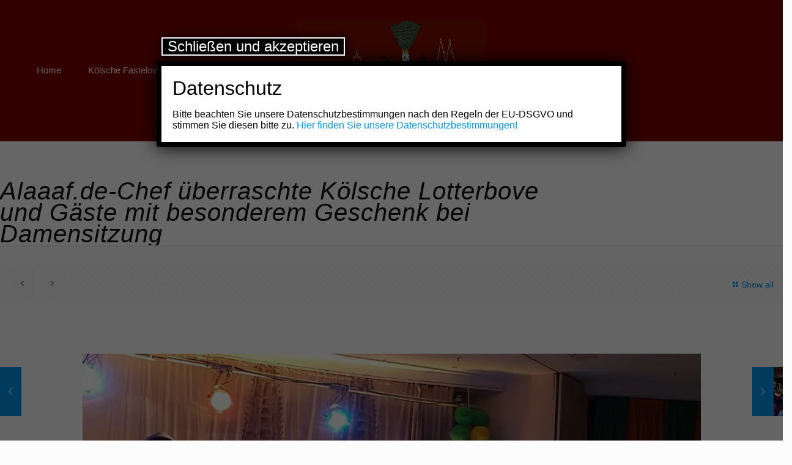

--- FILE ---
content_type: text/html; charset=UTF-8
request_url: http://xn--typischklsch-cjb.de/2020/01/19/alaaaf-de-chef-ueberraschte-koelsche-lotterbove-und-gaeste-bmit-besonderem-geschenk-bei-damensitzung/
body_size: 40524
content:
<!DOCTYPE html>
<html lang="de" class="no-js " >

<head>

<meta charset="UTF-8" />
<title>Alaaaf.de-Chef überraschte Kölsche Lotterbove und Gäste mit besonderem Geschenk bei Damensitzung &#8211; Typisch Kölsch | Kölner Karneval</title>
<meta name='robots' content='max-image-preview:large' />
<meta name="format-detection" content="telephone=no">
<meta name="viewport" content="width=device-width, initial-scale=1, maximum-scale=1" />
<link rel="shortcut icon" href="http://schier.koblenzerkarneval.de/wp-content/uploads/2017/08/favicon.ico" type="image/x-icon" />
<meta name="theme-color" content="#ffffff" media="(prefers-color-scheme: light)">
<meta name="theme-color" content="#ffffff" media="(prefers-color-scheme: dark)">

<!-- Open Graph Meta Tags generated by Blog2Social 873 - https://www.blog2social.com -->
<meta property="og:title" content="Alaaaf.de-Chef überraschte Kölsche Lotterbove und Gäste mit besonderem Geschenk bei Damensitzung"/>
<meta property="og:description" content="-hgj/nj- Prall bis auf den letzten Platz gefüllt war heute der Festsaal des Hotels Dorint an der Messe, in dem die KG Kölsche Lotterbove Kölns raderdolle Mä"/>
<meta property="og:url" content="/2020/01/19/alaaaf-de-chef-ueberraschte-koelsche-lotterbove-und-gaeste-bmit-besonderem-geschenk-bei-damensitzung/"/>
<meta property="og:image" content="http://xn--typischklsch-cjb.de/wp-content/uploads/2020/01/Kölsche-Lotterbove_2020-c-Birgit-Volberg.jpg"/>
<meta property="og:image:width" content="1164" />
<meta property="og:image:height" content="777" />
<meta property="og:type" content="article"/>
<meta property="og:article:published_time" content="2020-01-19 23:39:45"/>
<meta property="og:article:modified_time" content="2020-03-10 19:36:14"/>
<!-- Open Graph Meta Tags generated by Blog2Social 873 - https://www.blog2social.com -->

<!-- Twitter Card generated by Blog2Social 873 - https://www.blog2social.com -->
<meta name="twitter:card" content="summary">
<meta name="twitter:title" content="Alaaaf.de-Chef überraschte Kölsche Lotterbove und Gäste mit besonderem Geschenk bei Damensitzung"/>
<meta name="twitter:description" content="-hgj/nj- Prall bis auf den letzten Platz gefüllt war heute der Festsaal des Hotels Dorint an der Messe, in dem die KG Kölsche Lotterbove Kölns raderdolle Mä"/>
<meta name="twitter:image" content="http://xn--typischklsch-cjb.de/wp-content/uploads/2020/01/Kölsche-Lotterbove_2020-c-Birgit-Volberg.jpg"/>
<!-- Twitter Card generated by Blog2Social 873 - https://www.blog2social.com -->
<meta name="author" content="Hans-Georg Jäckel"/>
<link rel='dns-prefetch' href='//typischkölsch.de' />
<link rel='dns-prefetch' href='//secure.gravatar.com' />
<link rel='dns-prefetch' href='//stats.wp.com' />
<link rel='dns-prefetch' href='//v0.wordpress.com' />
<link rel='preconnect' href='//i0.wp.com' />
<link rel='preconnect' href='//c0.wp.com' />
<link rel="alternate" type="application/rss+xml" title="Typisch Kölsch | Kölner Karneval &raquo; Feed" href="http://typischkölsch.de/feed/" />
<link rel="alternate" type="application/rss+xml" title="Typisch Kölsch | Kölner Karneval &raquo; Kommentar-Feed" href="http://typischkölsch.de/comments/feed/" />
<link rel="alternate" type="application/rss+xml" title="Typisch Kölsch | Kölner Karneval &raquo; Alaaaf.de-Chef überraschte Kölsche Lotterbove und Gäste mit besonderem Geschenk bei Damensitzung-Kommentar-Feed" href="http://typischkölsch.de/2020/01/19/alaaaf-de-chef-ueberraschte-koelsche-lotterbove-und-gaeste-bmit-besonderem-geschenk-bei-damensitzung/feed/" />
<link rel="alternate" title="oEmbed (JSON)" type="application/json+oembed" href="http://typischkölsch.de/wp-json/oembed/1.0/embed?url=http%3A%2F%2Ftypischk%C3%B6lsch.de%2F2020%2F01%2F19%2Falaaaf-de-chef-ueberraschte-koelsche-lotterbove-und-gaeste-bmit-besonderem-geschenk-bei-damensitzung%2F" />
<link rel="alternate" title="oEmbed (XML)" type="text/xml+oembed" href="http://typischkölsch.de/wp-json/oembed/1.0/embed?url=http%3A%2F%2Ftypischk%C3%B6lsch.de%2F2020%2F01%2F19%2Falaaaf-de-chef-ueberraschte-koelsche-lotterbove-und-gaeste-bmit-besonderem-geschenk-bei-damensitzung%2F&#038;format=xml" />
<style id='wp-img-auto-sizes-contain-inline-css' type='text/css'>
img:is([sizes=auto i],[sizes^="auto," i]){contain-intrinsic-size:3000px 1500px}
/*# sourceURL=wp-img-auto-sizes-contain-inline-css */
</style>
<link rel='stylesheet' id='twb-open-sans-css' href='//xn--typischklsch-cjb.de/wp-content/uploads/sgf-css/font-ca1d17d811bad2a5113b95457623cc6d.css' type='text/css' media='all' />
<link rel='stylesheet' id='twbbwg-global-css' href='http://xn--typischklsch-cjb.de/wp-content/plugins/photo-gallery/booster/assets/css/global.css?ver=1.0.0' type='text/css' media='all' />
<style id='wp-emoji-styles-inline-css' type='text/css'>

	img.wp-smiley, img.emoji {
		display: inline !important;
		border: none !important;
		box-shadow: none !important;
		height: 1em !important;
		width: 1em !important;
		margin: 0 0.07em !important;
		vertical-align: -0.1em !important;
		background: none !important;
		padding: 0 !important;
	}
/*# sourceURL=wp-emoji-styles-inline-css */
</style>
<link rel='stylesheet' id='wp-components-css' href='https://c0.wp.com/c/6.9/wp-includes/css/dist/components/style.min.css' type='text/css' media='all' />
<link rel='stylesheet' id='wp-preferences-css' href='https://c0.wp.com/c/6.9/wp-includes/css/dist/preferences/style.min.css' type='text/css' media='all' />
<link rel='stylesheet' id='wp-block-editor-css' href='https://c0.wp.com/c/6.9/wp-includes/css/dist/block-editor/style.min.css' type='text/css' media='all' />
<link rel='stylesheet' id='popup-maker-block-library-style-css' href='http://xn--typischklsch-cjb.de/wp-content/plugins/popup-maker/dist/packages/block-library-style.css?ver=dbea705cfafe089d65f1' type='text/css' media='all' />
<style id='wppb-edit-profile-style-inline-css' type='text/css'>


/*# sourceURL=http://xn--typischklsch-cjb.de/wp-content/plugins/profile-builder/assets/misc/gutenberg/blocks/build/edit-profile/style-index.css */
</style>
<style id='wppb-login-style-inline-css' type='text/css'>


/*# sourceURL=http://xn--typischklsch-cjb.de/wp-content/plugins/profile-builder/assets/misc/gutenberg/blocks/build/login/style-index.css */
</style>
<style id='wppb-recover-password-style-inline-css' type='text/css'>


/*# sourceURL=http://xn--typischklsch-cjb.de/wp-content/plugins/profile-builder/assets/misc/gutenberg/blocks/build/recover-password/style-index.css */
</style>
<style id='wppb-register-style-inline-css' type='text/css'>


/*# sourceURL=http://xn--typischklsch-cjb.de/wp-content/plugins/profile-builder/assets/misc/gutenberg/blocks/build/register/style-index.css */
</style>
<link rel='stylesheet' id='mediaelement-css' href='https://c0.wp.com/c/6.9/wp-includes/js/mediaelement/mediaelementplayer-legacy.min.css' type='text/css' media='all' />
<link rel='stylesheet' id='wp-mediaelement-css' href='https://c0.wp.com/c/6.9/wp-includes/js/mediaelement/wp-mediaelement.min.css' type='text/css' media='all' />
<style id='jetpack-sharing-buttons-style-inline-css' type='text/css'>
.jetpack-sharing-buttons__services-list{display:flex;flex-direction:row;flex-wrap:wrap;gap:0;list-style-type:none;margin:5px;padding:0}.jetpack-sharing-buttons__services-list.has-small-icon-size{font-size:12px}.jetpack-sharing-buttons__services-list.has-normal-icon-size{font-size:16px}.jetpack-sharing-buttons__services-list.has-large-icon-size{font-size:24px}.jetpack-sharing-buttons__services-list.has-huge-icon-size{font-size:36px}@media print{.jetpack-sharing-buttons__services-list{display:none!important}}.editor-styles-wrapper .wp-block-jetpack-sharing-buttons{gap:0;padding-inline-start:0}ul.jetpack-sharing-buttons__services-list.has-background{padding:1.25em 2.375em}
/*# sourceURL=http://xn--typischklsch-cjb.de/wp-content/plugins/jetpack/_inc/blocks/sharing-buttons/view.css */
</style>
<link rel='stylesheet' id='contact-form-7-css' href='http://xn--typischklsch-cjb.de/wp-content/plugins/contact-form-7/includes/css/styles.css?ver=6.1.4' type='text/css' media='all' />
<link rel='stylesheet' id='countdown-TIE-fighter-css-css' href='http://xn--typischklsch-cjb.de/wp-content/plugins/jquery-t-countdown-widget/css/TIE-fighter/style.css?ver=2.0' type='text/css' media='all' />
<link rel='stylesheet' id='pdfprnt_frontend-css' href='http://xn--typischklsch-cjb.de/wp-content/plugins/pdf-print/css/frontend.css?ver=2.4.5' type='text/css' media='all' />
<link rel='stylesheet' id='bwg_fonts-css' href='http://xn--typischklsch-cjb.de/wp-content/plugins/photo-gallery/css/bwg-fonts/fonts.css?ver=0.0.1' type='text/css' media='all' />
<link rel='stylesheet' id='sumoselect-css' href='http://xn--typischklsch-cjb.de/wp-content/plugins/photo-gallery/css/sumoselect.min.css?ver=3.4.6' type='text/css' media='all' />
<link rel='stylesheet' id='mCustomScrollbar-css' href='http://xn--typischklsch-cjb.de/wp-content/plugins/photo-gallery/css/jquery.mCustomScrollbar.min.css?ver=3.1.5' type='text/css' media='all' />
<link rel='stylesheet' id='bwg_frontend-css' href='http://xn--typischklsch-cjb.de/wp-content/plugins/photo-gallery/css/styles.min.css?ver=1.8.35' type='text/css' media='all' />
<link rel='stylesheet' id='searchandfilter-css' href='http://xn--typischklsch-cjb.de/wp-content/plugins/search-filter/style.css?ver=1' type='text/css' media='all' />
<link rel='stylesheet' id='ffwd_frontend-css' href='http://typischkölsch.de/wp-content/plugins/wd-facebook-feed/css/ffwd_frontend.css?ver=1.1.32' type='text/css' media='all' />
<link rel='stylesheet' id='ffwd_fonts-css' href='http://typischkölsch.de/wp-content/plugins/wd-facebook-feed/css/fonts.css?ver=1.1.32' type='text/css' media='all' />
<link rel='stylesheet' id='ffwd_mCustomScrollbar-css' href='http://typischkölsch.de/wp-content/plugins/wd-facebook-feed/css/jquery.mCustomScrollbar.css?ver=1.1.32' type='text/css' media='all' />
<link rel='stylesheet' id='flipclock-css' href='http://xn--typischklsch-cjb.de/wp-content/plugins/wp-flipclock/inc/css/flipclock.css?ver=6.9' type='text/css' media='all' />
<link rel='stylesheet' id='flipclock-added-css' href='http://xn--typischklsch-cjb.de/wp-content/plugins/wp-flipclock/inc/css/added.css?ver=6.9' type='text/css' media='all' />
<link rel='stylesheet' id='mfn-be-css' href='http://xn--typischklsch-cjb.de/wp-content/themes/betheme/css/be.css?ver=26.7.3.1' type='text/css' media='all' />
<link rel='stylesheet' id='mfn-animations-css' href='http://xn--typischklsch-cjb.de/wp-content/themes/betheme/assets/animations/animations.min.css?ver=26.7.3.1' type='text/css' media='all' />
<link rel='stylesheet' id='mfn-font-awesome-css' href='http://xn--typischklsch-cjb.de/wp-content/themes/betheme/fonts/fontawesome/fontawesome.css?ver=26.7.3.1' type='text/css' media='all' />
<link rel='stylesheet' id='mfn-jplayer-css' href='http://xn--typischklsch-cjb.de/wp-content/themes/betheme/assets/jplayer/css/jplayer.blue.monday.min.css?ver=26.7.3.1' type='text/css' media='all' />
<link rel='stylesheet' id='mfn-responsive-css' href='http://xn--typischklsch-cjb.de/wp-content/themes/betheme/css/responsive.css?ver=26.7.3.1' type='text/css' media='all' />
<style id='jetpack_facebook_likebox-inline-css' type='text/css'>
.widget_facebook_likebox {
	overflow: hidden;
}

/*# sourceURL=http://xn--typischklsch-cjb.de/wp-content/plugins/jetpack/modules/widgets/facebook-likebox/style.css */
</style>
<link rel='stylesheet' id='slb_core-css' href='http://xn--typischklsch-cjb.de/wp-content/plugins/simple-lightbox/client/css/app.css?ver=2.9.4' type='text/css' media='all' />
<link rel='stylesheet' id='popup-maker-site-css' href='//xn--typischklsch-cjb.de/wp-content/uploads/sgf-css/style-9217ea8b7b4136613c65d85d61774f47.css' type='text/css' media='all' />
<style id='mfn-dynamic-inline-css' type='text/css'>
html{background-color:#FCFCFC}#Wrapper,#Content,.mfn-popup .mfn-popup-content,.mfn-off-canvas-sidebar .mfn-off-canvas-content-wrapper,.mfn-cart-holder,.mfn-header-login,#Top_bar .search_wrapper,#Top_bar .top_bar_right .mfn-live-search-box,.column_livesearch .mfn-live-search-wrapper,.column_livesearch .mfn-live-search-box{background-color:#FCFCFC}body:not(.template-slider) #Header{min-height:0px}body.header-below:not(.template-slider) #Header{padding-top:0px}#Subheader{padding:5% 0 1px}body,button,span.date_label,.timeline_items li h3 span,input[type="submit"],input[type="reset"],input[type="button"],input[type="date"],input[type="text"],input[type="password"],input[type="tel"],input[type="email"],textarea,select,.offer_li .title h3,.mfn-menu-item-megamenu{font-family:"Arial",-apple-system,BlinkMacSystemFont,"Segoe UI",Roboto,Oxygen-Sans,Ubuntu,Cantarell,"Helvetica Neue",sans-serif}#menu > ul > li > a,a.action_button,#overlay-menu ul li a{font-family:"Arial",-apple-system,BlinkMacSystemFont,"Segoe UI",Roboto,Oxygen-Sans,Ubuntu,Cantarell,"Helvetica Neue",sans-serif}#Subheader .title{font-family:"Arial",-apple-system,BlinkMacSystemFont,"Segoe UI",Roboto,Oxygen-Sans,Ubuntu,Cantarell,"Helvetica Neue",sans-serif}h1,h2,h3,h4,.text-logo #logo{font-family:"Arial",-apple-system,BlinkMacSystemFont,"Segoe UI",Roboto,Oxygen-Sans,Ubuntu,Cantarell,"Helvetica Neue",sans-serif}h5,h6{font-family:"Arial",-apple-system,BlinkMacSystemFont,"Segoe UI",Roboto,Oxygen-Sans,Ubuntu,Cantarell,"Helvetica Neue",sans-serif}blockquote{font-family:"Arial",-apple-system,BlinkMacSystemFont,"Segoe UI",Roboto,Oxygen-Sans,Ubuntu,Cantarell,"Helvetica Neue",sans-serif}.chart_box .chart .num,.counter .desc_wrapper .number-wrapper,.how_it_works .image .number,.pricing-box .plan-header .price,.quick_fact .number-wrapper,.woocommerce .product div.entry-summary .price{font-family:"Arial",-apple-system,BlinkMacSystemFont,"Segoe UI",Roboto,Oxygen-Sans,Ubuntu,Cantarell,"Helvetica Neue",sans-serif}body,.mfn-menu-item-megamenu{font-size:14px;line-height:25px;font-weight:400;letter-spacing:0px}.big{font-size:16px;line-height:28px;font-weight:400;letter-spacing:0px}#menu > ul > li > a,a.action_button,#overlay-menu ul li a{font-size:15px;font-weight:400;letter-spacing:0px}#overlay-menu ul li a{line-height:22.5px}#Subheader .title{font-size:30px;line-height:35px;font-weight:400;letter-spacing:1px;font-style:italic}h1,.text-logo #logo{font-size:48px;line-height:50px;font-weight:400;letter-spacing:0px}h2{font-size:30px;line-height:34px;font-weight:300;letter-spacing:0px}h3,.woocommerce ul.products li.product h3,.woocommerce #customer_login h2{font-size:25px;line-height:29px;font-weight:300;letter-spacing:0px}h4,.woocommerce .woocommerce-order-details__title,.woocommerce .wc-bacs-bank-details-heading,.woocommerce .woocommerce-customer-details h2{font-size:21px;line-height:25px;font-weight:500;letter-spacing:0px}h5{font-size:15px;line-height:25px;font-weight:700;letter-spacing:0px}h6{font-size:14px;line-height:25px;font-weight:400;letter-spacing:0px}#Intro .intro-title{font-size:70px;line-height:70px;font-weight:400;letter-spacing:0px}@media only screen and (min-width:768px) and (max-width:959px){body,.mfn-menu-item-megamenu{font-size:14px;line-height:25px;font-weight:400;letter-spacing:0px}.big{font-size:16px;line-height:28px;font-weight:400;letter-spacing:0px}#menu > ul > li > a,a.action_button,#overlay-menu ul li a{font-size:15px;font-weight:400;letter-spacing:0px}#overlay-menu ul li a{line-height:22.5px}#Subheader .title{font-size:30px;line-height:35px;font-weight:400;letter-spacing:1px;font-style:italic}h1,.text-logo #logo{font-size:48px;line-height:50px;font-weight:400;letter-spacing:0px}h2{font-size:30px;line-height:34px;font-weight:300;letter-spacing:0px}h3,.woocommerce ul.products li.product h3,.woocommerce #customer_login h2{font-size:25px;line-height:29px;font-weight:300;letter-spacing:0px}h4,.woocommerce .woocommerce-order-details__title,.woocommerce .wc-bacs-bank-details-heading,.woocommerce .woocommerce-customer-details h2{font-size:21px;line-height:25px;font-weight:500;letter-spacing:0px}h5{font-size:15px;line-height:25px;font-weight:700;letter-spacing:0px}h6{font-size:14px;line-height:25px;font-weight:400;letter-spacing:0px}#Intro .intro-title{font-size:70px;line-height:70px;font-weight:400;letter-spacing:0px}blockquote{font-size:15px}.chart_box .chart .num{font-size:45px;line-height:45px}.counter .desc_wrapper .number-wrapper{font-size:45px;line-height:45px}.counter .desc_wrapper .title{font-size:14px;line-height:18px}.faq .question .title{font-size:14px}.fancy_heading .title{font-size:38px;line-height:38px}.offer .offer_li .desc_wrapper .title h3{font-size:32px;line-height:32px}.offer_thumb_ul li.offer_thumb_li .desc_wrapper .title h3{font-size:32px;line-height:32px}.pricing-box .plan-header h2{font-size:27px;line-height:27px}.pricing-box .plan-header .price > span{font-size:40px;line-height:40px}.pricing-box .plan-header .price sup.currency{font-size:18px;line-height:18px}.pricing-box .plan-header .price sup.period{font-size:14px;line-height:14px}.quick_fact .number-wrapper{font-size:80px;line-height:80px}.trailer_box .desc h2{font-size:27px;line-height:27px}.widget > h3{font-size:17px;line-height:20px}}@media only screen and (min-width:480px) and (max-width:767px){body,.mfn-menu-item-megamenu{font-size:14px;line-height:25px;font-weight:400;letter-spacing:0px}.big{font-size:16px;line-height:28px;font-weight:400;letter-spacing:0px}#menu > ul > li > a,a.action_button,#overlay-menu ul li a{font-size:15px;font-weight:400;letter-spacing:0px}#overlay-menu ul li a{line-height:22.5px}#Subheader .title{font-size:30px;line-height:35px;font-weight:400;letter-spacing:1px;font-style:italic}h1,.text-logo #logo{font-size:48px;line-height:50px;font-weight:400;letter-spacing:0px}h2{font-size:30px;line-height:34px;font-weight:300;letter-spacing:0px}h3,.woocommerce ul.products li.product h3,.woocommerce #customer_login h2{font-size:25px;line-height:29px;font-weight:300;letter-spacing:0px}h4,.woocommerce .woocommerce-order-details__title,.woocommerce .wc-bacs-bank-details-heading,.woocommerce .woocommerce-customer-details h2{font-size:21px;line-height:25px;font-weight:500;letter-spacing:0px}h5{font-size:15px;line-height:25px;font-weight:700;letter-spacing:0px}h6{font-size:14px;line-height:25px;font-weight:400;letter-spacing:0px}#Intro .intro-title{font-size:70px;line-height:70px;font-weight:400;letter-spacing:0px}blockquote{font-size:14px}.chart_box .chart .num{font-size:40px;line-height:40px}.counter .desc_wrapper .number-wrapper{font-size:40px;line-height:40px}.counter .desc_wrapper .title{font-size:13px;line-height:16px}.faq .question .title{font-size:13px}.fancy_heading .title{font-size:34px;line-height:34px}.offer .offer_li .desc_wrapper .title h3{font-size:28px;line-height:28px}.offer_thumb_ul li.offer_thumb_li .desc_wrapper .title h3{font-size:28px;line-height:28px}.pricing-box .plan-header h2{font-size:24px;line-height:24px}.pricing-box .plan-header .price > span{font-size:34px;line-height:34px}.pricing-box .plan-header .price sup.currency{font-size:16px;line-height:16px}.pricing-box .plan-header .price sup.period{font-size:13px;line-height:13px}.quick_fact .number-wrapper{font-size:70px;line-height:70px}.trailer_box .desc h2{font-size:24px;line-height:24px}.widget > h3{font-size:16px;line-height:19px}}@media only screen and (max-width:479px){body,.mfn-menu-item-megamenu{font-size:14px;line-height:25px;font-weight:400;letter-spacing:0px}.big{font-size:16px;line-height:28px;font-weight:400;letter-spacing:0px}#menu > ul > li > a,a.action_button,#overlay-menu ul li a{font-size:15px;font-weight:400;letter-spacing:0px}#overlay-menu ul li a{line-height:22.5px}#Subheader .title{font-size:30px;line-height:35px;font-weight:400;letter-spacing:1px;font-style:italic}h1,.text-logo #logo{font-size:48px;line-height:50px;font-weight:400;letter-spacing:0px}h2{font-size:30px;line-height:34px;font-weight:300;letter-spacing:0px}h3,.woocommerce ul.products li.product h3,.woocommerce #customer_login h2{font-size:25px;line-height:29px;font-weight:300;letter-spacing:0px}h4,.woocommerce .woocommerce-order-details__title,.woocommerce .wc-bacs-bank-details-heading,.woocommerce .woocommerce-customer-details h2{font-size:21px;line-height:25px;font-weight:500;letter-spacing:0px}h5{font-size:15px;line-height:25px;font-weight:700;letter-spacing:0px}h6{font-size:14px;line-height:25px;font-weight:400;letter-spacing:0px}#Intro .intro-title{font-size:70px;line-height:70px;font-weight:400;letter-spacing:0px}blockquote{font-size:13px}.chart_box .chart .num{font-size:35px;line-height:35px}.counter .desc_wrapper .number-wrapper{font-size:35px;line-height:35px}.counter .desc_wrapper .title{font-size:13px;line-height:26px}.faq .question .title{font-size:13px}.fancy_heading .title{font-size:30px;line-height:30px}.offer .offer_li .desc_wrapper .title h3{font-size:26px;line-height:26px}.offer_thumb_ul li.offer_thumb_li .desc_wrapper .title h3{font-size:26px;line-height:26px}.pricing-box .plan-header h2{font-size:21px;line-height:21px}.pricing-box .plan-header .price > span{font-size:32px;line-height:32px}.pricing-box .plan-header .price sup.currency{font-size:14px;line-height:14px}.pricing-box .plan-header .price sup.period{font-size:13px;line-height:13px}.quick_fact .number-wrapper{font-size:60px;line-height:60px}.trailer_box .desc h2{font-size:21px;line-height:21px}.widget > h3{font-size:15px;line-height:18px}}.with_aside .sidebar.columns{width:23%}.with_aside .sections_group{width:77%}.aside_both .sidebar.columns{width:18%}.aside_both .sidebar.sidebar-1{margin-left:-82%}.aside_both .sections_group{width:64%;margin-left:18%}@media only screen and (min-width:1240px){#Wrapper,.with_aside .content_wrapper{max-width:1515px}.section_wrapper,.container{max-width:1495px}.layout-boxed.header-boxed #Top_bar.is-sticky{max-width:1515px}}@media only screen and (max-width:767px){.section_wrapper,.container,.four.columns .widget-area{max-width:550px !important}}  .button-default .button,.button-flat .button,.button-round .button{background-color:#f7f7f7;color:#747474}.button-stroke .button{border-color:#f7f7f7;color:#747474}.button-stroke .button:hover{background-color:#f7f7f7;color:#fff}.button-default .button_theme,.button-default button,.button-default input[type="button"],.button-default input[type="reset"],.button-default input[type="submit"],.button-flat .button_theme,.button-flat button,.button-flat input[type="button"],.button-flat input[type="reset"],.button-flat input[type="submit"],.button-round .button_theme,.button-round button,.button-round input[type="button"],.button-round input[type="reset"],.button-round input[type="submit"],.woocommerce #respond input#submit,.woocommerce a.button:not(.default),.woocommerce button.button,.woocommerce input.button,.woocommerce #respond input#submit:hover,.woocommerce a.button:hover,.woocommerce button.button:hover,.woocommerce input.button:hover{color:#ffffff}.button-default #respond input#submit.alt.disabled,.button-default #respond input#submit.alt.disabled:hover,.button-default #respond input#submit.alt:disabled,.button-default #respond input#submit.alt:disabled:hover,.button-default #respond input#submit.alt:disabled[disabled],.button-default #respond input#submit.alt:disabled[disabled]:hover,.button-default a.button.alt.disabled,.button-default a.button.alt.disabled:hover,.button-default a.button.alt:disabled,.button-default a.button.alt:disabled:hover,.button-default a.button.alt:disabled[disabled],.button-default a.button.alt:disabled[disabled]:hover,.button-default button.button.alt.disabled,.button-default button.button.alt.disabled:hover,.button-default button.button.alt:disabled,.button-default button.button.alt:disabled:hover,.button-default button.button.alt:disabled[disabled],.button-default button.button.alt:disabled[disabled]:hover,.button-default input.button.alt.disabled,.button-default input.button.alt.disabled:hover,.button-default input.button.alt:disabled,.button-default input.button.alt:disabled:hover,.button-default input.button.alt:disabled[disabled],.button-default input.button.alt:disabled[disabled]:hover,.button-default #respond input#submit.alt,.button-default a.button.alt,.button-default button.button.alt,.button-default input.button.alt,.button-default #respond input#submit.alt:hover,.button-default a.button.alt:hover,.button-default button.button.alt:hover,.button-default input.button.alt:hover,.button-flat #respond input#submit.alt.disabled,.button-flat #respond input#submit.alt.disabled:hover,.button-flat #respond input#submit.alt:disabled,.button-flat #respond input#submit.alt:disabled:hover,.button-flat #respond input#submit.alt:disabled[disabled],.button-flat #respond input#submit.alt:disabled[disabled]:hover,.button-flat a.button.alt.disabled,.button-flat a.button.alt.disabled:hover,.button-flat a.button.alt:disabled,.button-flat a.button.alt:disabled:hover,.button-flat a.button.alt:disabled[disabled],.button-flat a.button.alt:disabled[disabled]:hover,.button-flat button.button.alt.disabled,.button-flat button.button.alt.disabled:hover,.button-flat button.button.alt:disabled,.button-flat button.button.alt:disabled:hover,.button-flat button.button.alt:disabled[disabled],.button-flat button.button.alt:disabled[disabled]:hover,.button-flat input.button.alt.disabled,.button-flat input.button.alt.disabled:hover,.button-flat input.button.alt:disabled,.button-flat input.button.alt:disabled:hover,.button-flat input.button.alt:disabled[disabled],.button-flat input.button.alt:disabled[disabled]:hover,.button-flat #respond input#submit.alt,.button-flat a.button.alt,.button-flat button.button.alt,.button-flat input.button.alt,.button-flat #respond input#submit.alt:hover,.button-flat a.button.alt:hover,.button-flat button.button.alt:hover,.button-flat input.button.alt:hover,.button-round #respond input#submit.alt.disabled,.button-round #respond input#submit.alt.disabled:hover,.button-round #respond input#submit.alt:disabled,.button-round #respond input#submit.alt:disabled:hover,.button-round #respond input#submit.alt:disabled[disabled],.button-round #respond input#submit.alt:disabled[disabled]:hover,.button-round a.button.alt.disabled,.button-round a.button.alt.disabled:hover,.button-round a.button.alt:disabled,.button-round a.button.alt:disabled:hover,.button-round a.button.alt:disabled[disabled],.button-round a.button.alt:disabled[disabled]:hover,.button-round button.button.alt.disabled,.button-round button.button.alt.disabled:hover,.button-round button.button.alt:disabled,.button-round button.button.alt:disabled:hover,.button-round button.button.alt:disabled[disabled],.button-round button.button.alt:disabled[disabled]:hover,.button-round input.button.alt.disabled,.button-round input.button.alt.disabled:hover,.button-round input.button.alt:disabled,.button-round input.button.alt:disabled:hover,.button-round input.button.alt:disabled[disabled],.button-round input.button.alt:disabled[disabled]:hover,.button-round #respond input#submit.alt,.button-round a.button.alt,.button-round button.button.alt,.button-round input.button.alt,.button-round #respond input#submit.alt:hover,.button-round a.button.alt:hover,.button-round button.button.alt:hover,.button-round input.button.alt:hover{background-color:#0095eb;color:#ffffff}.button-stroke.woocommerce a.button:not(.default),.button-stroke .woocommerce a.button:not(.default),.button-stroke #respond input#submit.alt.disabled,.button-stroke #respond input#submit.alt.disabled:hover,.button-stroke #respond input#submit.alt:disabled,.button-stroke #respond input#submit.alt:disabled:hover,.button-stroke #respond input#submit.alt:disabled[disabled],.button-stroke #respond input#submit.alt:disabled[disabled]:hover,.button-stroke a.button.alt.disabled,.button-stroke a.button.alt.disabled:hover,.button-stroke a.button.alt:disabled,.button-stroke a.button.alt:disabled:hover,.button-stroke a.button.alt:disabled[disabled],.button-stroke a.button.alt:disabled[disabled]:hover,.button-stroke button.button.alt.disabled,.button-stroke button.button.alt.disabled:hover,.button-stroke button.button.alt:disabled,.button-stroke button.button.alt:disabled:hover,.button-stroke button.button.alt:disabled[disabled],.button-stroke button.button.alt:disabled[disabled]:hover,.button-stroke input.button.alt.disabled,.button-stroke input.button.alt.disabled:hover,.button-stroke input.button.alt:disabled,.button-stroke input.button.alt:disabled:hover,.button-stroke input.button.alt:disabled[disabled],.button-stroke input.button.alt:disabled[disabled]:hover,.button-stroke #respond input#submit.alt,.button-stroke a.button.alt,.button-stroke button.button.alt,.button-stroke input.button.alt{border-color:#0095eb;background:none;color:#0095eb}.button-stroke.woocommerce a.button:not(.default):hover,.button-stroke .woocommerce a.button:not(.default):hover,.button-stroke #respond input#submit.alt:hover,.button-stroke a.button.alt:hover,.button-stroke button.button.alt:hover,.button-stroke input.button.alt:hover,.button-stroke a.action_button:hover{background-color:#0095eb;color:#ffffff}.action_button,.action_button:hover{background-color:#0089f7;color:#ffffff}.button-stroke a.action_button{border-color:#0089f7}.footer_button{color:#ffffff!important;background-color:transparent;box-shadow:none!important}.footer_button:after{display:none!important}.button-custom.woocommerce .button,.button-custom .button,.button-custom .action_button,.button-custom .footer_button,.button-custom button,.button-custom button.button,.button-custom input[type="button"],.button-custom input[type="reset"],.button-custom input[type="submit"],.button-custom .woocommerce #respond input#submit,.button-custom .woocommerce a.button,.button-custom .woocommerce button.button,.button-custom .woocommerce input.button{font-family:Roboto;font-size:14px;line-height:14px;font-weight:400;letter-spacing:0px;padding:12px 20px 12px 20px;border-width:0px;border-radius:0px}body.button-custom .button{color:#626262;background-color:#dbdddf;border-color:transparent}body.button-custom .button:hover{color:#626262;background-color:#d3d3d3;border-color:transparent}body .button-custom .button_theme,body.button-custom .button_theme,.button-custom button,.button-custom input[type="button"],.button-custom input[type="reset"],.button-custom input[type="submit"],.button-custom .woocommerce #respond input#submit,body.button-custom.woocommerce a.button:not(.default),.button-custom .woocommerce button.button,.button-custom .woocommerce input.button,.button-custom .woocommerce a.button_theme:not(.default){color:#ffffff;background-color:#0095eb;border-color:transparent;box-shadow:unset}body .button-custom .button_theme:hover,body.button-custom .button_theme:hover,.button-custom button:hover,.button-custom input[type="button"]:hover,.button-custom input[type="reset"]:hover,.button-custom input[type="submit"]:hover,.button-custom .woocommerce #respond input#submit:hover,body.button-custom.woocommerce a.button:not(.default):hover,.button-custom .woocommerce button.button:hover,.button-custom .woocommerce input.button:hover,.button-custom .woocommerce a.button_theme:not(.default):hover{color:#ffffff;background-color:#007cc3;border-color:transparent}body.button-custom .action_button{color:#626262;background-color:#dbdddf;border-color:transparent;box-shadow:unset}body.button-custom .action_button:hover{color:#626262;background-color:#d3d3d3;border-color:transparent}.button-custom #respond input#submit.alt.disabled,.button-custom #respond input#submit.alt.disabled:hover,.button-custom #respond input#submit.alt:disabled,.button-custom #respond input#submit.alt:disabled:hover,.button-custom #respond input#submit.alt:disabled[disabled],.button-custom #respond input#submit.alt:disabled[disabled]:hover,.button-custom a.button.alt.disabled,.button-custom a.button.alt.disabled:hover,.button-custom a.button.alt:disabled,.button-custom a.button.alt:disabled:hover,.button-custom a.button.alt:disabled[disabled],.button-custom a.button.alt:disabled[disabled]:hover,.button-custom button.button.alt.disabled,.button-custom button.button.alt.disabled:hover,.button-custom button.button.alt:disabled,.button-custom button.button.alt:disabled:hover,.button-custom button.button.alt:disabled[disabled],.button-custom button.button.alt:disabled[disabled]:hover,.button-custom input.button.alt.disabled,.button-custom input.button.alt.disabled:hover,.button-custom input.button.alt:disabled,.button-custom input.button.alt:disabled:hover,.button-custom input.button.alt:disabled[disabled],.button-custom input.button.alt:disabled[disabled]:hover,.button-custom #respond input#submit.alt,.button-custom a.button.alt,.button-custom button.button.alt,.button-custom input.button.alt{line-height:14px;padding:12px 20px 12px 20px;color:#ffffff;background-color:#0095eb;font-family:Roboto;font-size:14px;font-weight:400;letter-spacing:0px;border-width:0px;border-radius:0px}.button-custom #respond input#submit.alt:hover,.button-custom a.button.alt:hover,.button-custom button.button.alt:hover,.button-custom input.button.alt:hover,.button-custom a.action_button:hover{color:#ffffff;background-color:#007cc3}#Top_bar #logo,.header-fixed #Top_bar #logo,.header-plain #Top_bar #logo,.header-transparent #Top_bar #logo{height:200px;line-height:200px;padding:15px 0}.logo-overflow #Top_bar:not(.is-sticky) .logo{height:230px}#Top_bar .menu > li > a{padding:85px 0}.menu-highlight:not(.header-creative) #Top_bar .menu > li > a{margin:90px 0}.header-plain:not(.menu-highlight) #Top_bar .menu > li > a span:not(.description){line-height:230px}.header-fixed #Top_bar .menu > li > a{padding:100px 0}@media only screen and (max-width:767px){.mobile-header-mini #Top_bar #logo{height:50px!important;line-height:50px!important;margin:5px 0}}#Top_bar #logo img.svg{width:100px}.image_frame,.wp-caption{border-width:0px}.alert{border-radius:0px}#Top_bar .top_bar_right .top-bar-right-input input{width:200px}.mfn-live-search-box .mfn-live-search-list{max-height:300px}#Side_slide{right:-250px;width:250px}#Side_slide.left{left:-250px}.blog-teaser li .desc-wrapper .desc{background-position-y:-1px}@media only screen and ( max-width:767px ){}@media only screen and (min-width:1240px){body:not(.header-simple) #Top_bar #menu{display:block!important}.tr-menu #Top_bar #menu{background:none!important}#Top_bar .menu > li > ul.mfn-megamenu > li{float:left}#Top_bar .menu > li > ul.mfn-megamenu > li.mfn-megamenu-cols-1{width:100%}#Top_bar .menu > li > ul.mfn-megamenu > li.mfn-megamenu-cols-2{width:50%}#Top_bar .menu > li > ul.mfn-megamenu > li.mfn-megamenu-cols-3{width:33.33%}#Top_bar .menu > li > ul.mfn-megamenu > li.mfn-megamenu-cols-4{width:25%}#Top_bar .menu > li > ul.mfn-megamenu > li.mfn-megamenu-cols-5{width:20%}#Top_bar .menu > li > ul.mfn-megamenu > li.mfn-megamenu-cols-6{width:16.66%}#Top_bar .menu > li > ul.mfn-megamenu > li > ul{display:block!important;position:inherit;left:auto;top:auto;border-width:0 1px 0 0}#Top_bar .menu > li > ul.mfn-megamenu > li:last-child > ul{border:0}#Top_bar .menu > li > ul.mfn-megamenu > li > ul li{width:auto}#Top_bar .menu > li > ul.mfn-megamenu a.mfn-megamenu-title{text-transform:uppercase;font-weight:400;background:none}#Top_bar .menu > li > ul.mfn-megamenu a .menu-arrow{display:none}.menuo-right #Top_bar .menu > li > ul.mfn-megamenu{left:0;width:98%!important;margin:0 1%;padding:20px 0}.menuo-right #Top_bar .menu > li > ul.mfn-megamenu-bg{box-sizing:border-box}#Top_bar .menu > li > ul.mfn-megamenu-bg{padding:20px 166px 20px 20px;background-repeat:no-repeat;background-position:right bottom}.rtl #Top_bar .menu > li > ul.mfn-megamenu-bg{padding-left:166px;padding-right:20px;background-position:left bottom}#Top_bar .menu > li > ul.mfn-megamenu-bg > li{background:none}#Top_bar .menu > li > ul.mfn-megamenu-bg > li a{border:none}#Top_bar .menu > li > ul.mfn-megamenu-bg > li > ul{background:none!important;-webkit-box-shadow:0 0 0 0;-moz-box-shadow:0 0 0 0;box-shadow:0 0 0 0}.mm-vertical #Top_bar .container{position:relative}.mm-vertical #Top_bar .top_bar_left{position:static}.mm-vertical #Top_bar .menu > li ul{box-shadow:0 0 0 0 transparent!important;background-image:none}.mm-vertical #Top_bar .menu > li > ul.mfn-megamenu{padding:20px 0}.mm-vertical.header-plain #Top_bar .menu > li > ul.mfn-megamenu{width:100%!important;margin:0}.mm-vertical #Top_bar .menu > li > ul.mfn-megamenu > li{display:table-cell;float:none!important;width:10%;padding:0 15px;border-right:1px solid rgba(0,0,0,0.05)}.mm-vertical #Top_bar .menu > li > ul.mfn-megamenu > li:last-child{border-right-width:0}.mm-vertical #Top_bar .menu > li > ul.mfn-megamenu > li.hide-border{border-right-width:0}.mm-vertical #Top_bar .menu > li > ul.mfn-megamenu > li a{border-bottom-width:0;padding:9px 15px;line-height:120%}.mm-vertical #Top_bar .menu > li > ul.mfn-megamenu a.mfn-megamenu-title{font-weight:700}.rtl .mm-vertical #Top_bar .menu > li > ul.mfn-megamenu > li:first-child{border-right-width:0}.rtl .mm-vertical #Top_bar .menu > li > ul.mfn-megamenu > li:last-child{border-right-width:1px}body.header-shop #Top_bar #menu{display:flex!important}.header-shop #Top_bar.is-sticky .top_bar_row_second{display:none}.header-plain:not(.menuo-right) #Header .top_bar_left{width:auto!important}.header-stack.header-center #Top_bar #menu{display:inline-block!important}.header-simple #Top_bar #menu{display:none;height:auto;width:300px;bottom:auto;top:100%;right:1px;position:absolute;margin:0}.header-simple #Header a.responsive-menu-toggle{display:block;right:10px}.header-simple #Top_bar #menu > ul{width:100%;float:left}.header-simple #Top_bar #menu ul li{width:100%;padding-bottom:0;border-right:0;position:relative}.header-simple #Top_bar #menu ul li a{padding:0 20px;margin:0;display:block;height:auto;line-height:normal;border:none}.header-simple #Top_bar #menu ul li a:not(.menu-toggle):after{display:none}.header-simple #Top_bar #menu ul li a span{border:none;line-height:44px;display:inline;padding:0}.header-simple #Top_bar #menu ul li.submenu .menu-toggle{display:block;position:absolute;right:0;top:0;width:44px;height:44px;line-height:44px;font-size:30px;font-weight:300;text-align:center;cursor:pointer;color:#444;opacity:0.33;transform:unset}.header-simple #Top_bar #menu ul li.submenu .menu-toggle:after{content:"+";position:static}.header-simple #Top_bar #menu ul li.hover > .menu-toggle:after{content:"-"}.header-simple #Top_bar #menu ul li.hover a{border-bottom:0}.header-simple #Top_bar #menu ul.mfn-megamenu li .menu-toggle{display:none}.header-simple #Top_bar #menu ul li ul{position:relative!important;left:0!important;top:0;padding:0;margin:0!important;width:auto!important;background-image:none}.header-simple #Top_bar #menu ul li ul li{width:100%!important;display:block;padding:0}.header-simple #Top_bar #menu ul li ul li a{padding:0 20px 0 30px}.header-simple #Top_bar #menu ul li ul li a .menu-arrow{display:none}.header-simple #Top_bar #menu ul li ul li a span{padding:0}.header-simple #Top_bar #menu ul li ul li a span:after{display:none!important}.header-simple #Top_bar .menu > li > ul.mfn-megamenu a.mfn-megamenu-title{text-transform:uppercase;font-weight:400}.header-simple #Top_bar .menu > li > ul.mfn-megamenu > li > ul{display:block!important;position:inherit;left:auto;top:auto}.header-simple #Top_bar #menu ul li ul li ul{border-left:0!important;padding:0;top:0}.header-simple #Top_bar #menu ul li ul li ul li a{padding:0 20px 0 40px}.rtl.header-simple #Top_bar #menu{left:1px;right:auto}.rtl.header-simple #Top_bar a.responsive-menu-toggle{left:10px;right:auto}.rtl.header-simple #Top_bar #menu ul li.submenu .menu-toggle{left:0;right:auto}.rtl.header-simple #Top_bar #menu ul li ul{left:auto!important;right:0!important}.rtl.header-simple #Top_bar #menu ul li ul li a{padding:0 30px 0 20px}.rtl.header-simple #Top_bar #menu ul li ul li ul li a{padding:0 40px 0 20px}.menu-highlight #Top_bar .menu > li{margin:0 2px}.menu-highlight:not(.header-creative) #Top_bar .menu > li > a{padding:0;-webkit-border-radius:5px;border-radius:5px}.menu-highlight #Top_bar .menu > li > a:after{display:none}.menu-highlight #Top_bar .menu > li > a span:not(.description){line-height:50px}.menu-highlight #Top_bar .menu > li > a span.description{display:none}.menu-highlight.header-stack #Top_bar .menu > li > a{margin:10px 0!important}.menu-highlight.header-stack #Top_bar .menu > li > a span:not(.description){line-height:40px}.menu-highlight.header-simple #Top_bar #menu ul li,.menu-highlight.header-creative #Top_bar #menu ul li{margin:0}.menu-highlight.header-simple #Top_bar #menu ul li > a,.menu-highlight.header-creative #Top_bar #menu ul li > a{-webkit-border-radius:0;border-radius:0}.menu-highlight:not(.header-fixed):not(.header-simple) #Top_bar.is-sticky .menu > li > a{margin:10px 0!important;padding:5px 0!important}.menu-highlight:not(.header-fixed):not(.header-simple) #Top_bar.is-sticky .menu > li > a span{line-height:30px!important}.header-modern.menu-highlight.menuo-right .menu_wrapper{margin-right:20px}.menu-line-below #Top_bar .menu > li > a:not(.menu-toggle):after{top:auto;bottom:-4px}.menu-line-below #Top_bar.is-sticky .menu > li > a:not(.menu-toggle):after{top:auto;bottom:-4px}.menu-line-below-80 #Top_bar:not(.is-sticky) .menu > li > a:not(.menu-toggle):after{height:4px;left:10%;top:50%;margin-top:20px;width:80%}.menu-line-below-80-1 #Top_bar:not(.is-sticky) .menu > li > a:not(.menu-toggle):after{height:1px;left:10%;top:50%;margin-top:20px;width:80%}.menu-link-color #Top_bar .menu > li > a:not(.menu-toggle):after{display:none!important}.menu-arrow-top #Top_bar .menu > li > a:after{background:none repeat scroll 0 0 rgba(0,0,0,0)!important;border-color:#ccc transparent transparent;border-style:solid;border-width:7px 7px 0;display:block;height:0;left:50%;margin-left:-7px;top:0!important;width:0}.menu-arrow-top #Top_bar.is-sticky .menu > li > a:after{top:0!important}.menu-arrow-bottom #Top_bar .menu > li > a:after{background:none!important;border-color:transparent transparent #ccc;border-style:solid;border-width:0 7px 7px;display:block;height:0;left:50%;margin-left:-7px;top:auto;bottom:0;width:0}.menu-arrow-bottom #Top_bar.is-sticky .menu > li > a:after{top:auto;bottom:0}.menuo-no-borders #Top_bar .menu > li > a span{border-width:0!important}.menuo-no-borders #Header_creative #Top_bar .menu > li > a span{border-bottom-width:0}.menuo-no-borders.header-plain #Top_bar a#header_cart,.menuo-no-borders.header-plain #Top_bar a#search_button,.menuo-no-borders.header-plain #Top_bar .wpml-languages,.menuo-no-borders.header-plain #Top_bar a.action_button{border-width:0}.menuo-right #Top_bar .menu_wrapper{float:right}.menuo-right.header-stack:not(.header-center) #Top_bar .menu_wrapper{margin-right:150px}body.header-creative{padding-left:50px}body.header-creative.header-open{padding-left:250px}body.error404,body.under-construction,body.template-blank,body.under-construction.header-rtl.header-creative.header-open{padding-left:0!important;padding-right:0!important}.header-creative.footer-fixed #Footer,.header-creative.footer-sliding #Footer,.header-creative.footer-stick #Footer.is-sticky{box-sizing:border-box;padding-left:50px}.header-open.footer-fixed #Footer,.header-open.footer-sliding #Footer,.header-creative.footer-stick #Footer.is-sticky{padding-left:250px}.header-rtl.header-creative.footer-fixed #Footer,.header-rtl.header-creative.footer-sliding #Footer,.header-rtl.header-creative.footer-stick #Footer.is-sticky{padding-left:0;padding-right:50px}.header-rtl.header-open.footer-fixed #Footer,.header-rtl.header-open.footer-sliding #Footer,.header-rtl.header-creative.footer-stick #Footer.is-sticky{padding-right:250px}#Header_creative{background-color:#fff;position:fixed;width:250px;height:100%;left:-200px;top:0;z-index:9002;-webkit-box-shadow:2px 0 4px 2px rgba(0,0,0,.15);box-shadow:2px 0 4px 2px rgba(0,0,0,.15)}#Header_creative .container{width:100%}#Header_creative .creative-wrapper{opacity:0;margin-right:50px}#Header_creative a.creative-menu-toggle{display:block;width:34px;height:34px;line-height:34px;font-size:22px;text-align:center;position:absolute;top:10px;right:8px;border-radius:3px}.admin-bar #Header_creative a.creative-menu-toggle{top:42px}#Header_creative #Top_bar{position:static;width:100%}#Header_creative #Top_bar .top_bar_left{width:100%!important;float:none}#Header_creative #Top_bar .logo{float:none;text-align:center;margin:15px 0}#Header_creative #Top_bar #menu{background-color:transparent}#Header_creative #Top_bar .menu_wrapper{float:none;margin:0 0 30px}#Header_creative #Top_bar .menu > li{width:100%;float:none;position:relative}#Header_creative #Top_bar .menu > li > a{padding:0;text-align:center}#Header_creative #Top_bar .menu > li > a:after{display:none}#Header_creative #Top_bar .menu > li > a span{border-right:0;border-bottom-width:1px;line-height:38px}#Header_creative #Top_bar .menu li ul{left:100%;right:auto;top:0;box-shadow:2px 2px 2px 0 rgba(0,0,0,0.03);-webkit-box-shadow:2px 2px 2px 0 rgba(0,0,0,0.03)}#Header_creative #Top_bar .menu > li > ul.mfn-megamenu{margin:0;width:700px!important}#Header_creative #Top_bar .menu > li > ul.mfn-megamenu > li > ul{left:0}#Header_creative #Top_bar .menu li ul li a{padding-top:9px;padding-bottom:8px}#Header_creative #Top_bar .menu li ul li ul{top:0}#Header_creative #Top_bar .menu > li > a span.description{display:block;font-size:13px;line-height:28px!important;clear:both}.menuo-arrows #Top_bar .menu > li.submenu > a > span:after{content:unset!important}#Header_creative #Top_bar .top_bar_right{width:100%!important;float:left;height:auto;margin-bottom:35px;text-align:center;padding:0 20px;top:0;-webkit-box-sizing:border-box;-moz-box-sizing:border-box;box-sizing:border-box}#Header_creative #Top_bar .top_bar_right:before{content:none}#Header_creative #Top_bar .top_bar_right .top_bar_right_wrapper{flex-wrap:wrap;justify-content:center}#Header_creative #Top_bar .top_bar_right .top-bar-right-icon,#Header_creative #Top_bar .top_bar_right .wpml-languages,#Header_creative #Top_bar .top_bar_right .top-bar-right-button,#Header_creative #Top_bar .top_bar_right .top-bar-right-input{min-height:30px;margin:5px}#Header_creative #Top_bar .search_wrapper{left:100%;top:auto}#Header_creative #Top_bar .banner_wrapper{display:block;text-align:center}#Header_creative #Top_bar .banner_wrapper img{max-width:100%;height:auto;display:inline-block}#Header_creative #Action_bar{display:none;position:absolute;bottom:0;top:auto;clear:both;padding:0 20px;box-sizing:border-box}#Header_creative #Action_bar .contact_details{width:100%;text-align:center;margin-bottom:20px}#Header_creative #Action_bar .contact_details li{padding:0}#Header_creative #Action_bar .social{float:none;text-align:center;padding:5px 0 15px}#Header_creative #Action_bar .social li{margin-bottom:2px}#Header_creative #Action_bar .social-menu{float:none;text-align:center}#Header_creative #Action_bar .social-menu li{border-color:rgba(0,0,0,.1)}#Header_creative .social li a{color:rgba(0,0,0,.5)}#Header_creative .social li a:hover{color:#000}#Header_creative .creative-social{position:absolute;bottom:10px;right:0;width:50px}#Header_creative .creative-social li{display:block;float:none;width:100%;text-align:center;margin-bottom:5px}.header-creative .fixed-nav.fixed-nav-prev{margin-left:50px}.header-creative.header-open .fixed-nav.fixed-nav-prev{margin-left:250px}.menuo-last #Header_creative #Top_bar .menu li.last ul{top:auto;bottom:0}.header-open #Header_creative{left:0}.header-open #Header_creative .creative-wrapper{opacity:1;margin:0!important}.header-open #Header_creative .creative-menu-toggle,.header-open #Header_creative .creative-social{display:none}.header-open #Header_creative #Action_bar{display:block}body.header-rtl.header-creative{padding-left:0;padding-right:50px}.header-rtl #Header_creative{left:auto;right:-200px}.header-rtl #Header_creative .creative-wrapper{margin-left:50px;margin-right:0}.header-rtl #Header_creative a.creative-menu-toggle{left:8px;right:auto}.header-rtl #Header_creative .creative-social{left:0;right:auto}.header-rtl #Footer #back_to_top.sticky{right:125px}.header-rtl #popup_contact{right:70px}.header-rtl #Header_creative #Top_bar .menu li ul{left:auto;right:100%}.header-rtl #Header_creative #Top_bar .search_wrapper{left:auto;right:100%}.header-rtl .fixed-nav.fixed-nav-prev{margin-left:0!important}.header-rtl .fixed-nav.fixed-nav-next{margin-right:50px}body.header-rtl.header-creative.header-open{padding-left:0;padding-right:250px!important}.header-rtl.header-open #Header_creative{left:auto;right:0}.header-rtl.header-open #Footer #back_to_top.sticky{right:325px}.header-rtl.header-open #popup_contact{right:270px}.header-rtl.header-open .fixed-nav.fixed-nav-next{margin-right:250px}#Header_creative.active{left:-1px}.header-rtl #Header_creative.active{left:auto;right:-1px}#Header_creative.active .creative-wrapper{opacity:1;margin:0}.header-creative .vc_row[data-vc-full-width]{padding-left:50px}.header-creative.header-open .vc_row[data-vc-full-width]{padding-left:250px}.header-open .vc_parallax .vc_parallax-inner{left:auto;width:calc(100% - 250px)}.header-open.header-rtl .vc_parallax .vc_parallax-inner{left:0;right:auto}#Header_creative.scroll{height:100%;overflow-y:auto}#Header_creative.scroll:not(.dropdown) .menu li ul{display:none!important}#Header_creative.scroll #Action_bar{position:static}#Header_creative.dropdown{outline:none}#Header_creative.dropdown #Top_bar .menu_wrapper{float:left;width:100%}#Header_creative.dropdown #Top_bar #menu ul li{position:relative;float:left}#Header_creative.dropdown #Top_bar #menu ul li a:not(.menu-toggle):after{display:none}#Header_creative.dropdown #Top_bar #menu ul li a span{line-height:38px;padding:0}#Header_creative.dropdown #Top_bar #menu ul li.submenu .menu-toggle{display:block;position:absolute;right:0;top:0;width:38px;height:38px;line-height:38px;font-size:26px;font-weight:300;text-align:center;cursor:pointer;color:#444;opacity:0.33;z-index:203}#Header_creative.dropdown #Top_bar #menu ul li.submenu .menu-toggle:after{content:"+";position:static}#Header_creative.dropdown #Top_bar #menu ul li.hover > .menu-toggle:after{content:"-"}#Header_creative.dropdown #Top_bar #menu ul.sub-menu li:not(:last-of-type) a{border-bottom:0}#Header_creative.dropdown #Top_bar #menu ul.mfn-megamenu li .menu-toggle{display:none}#Header_creative.dropdown #Top_bar #menu ul li ul{position:relative!important;left:0!important;top:0;padding:0;margin-left:0!important;width:auto!important;background-image:none}#Header_creative.dropdown #Top_bar #menu ul li ul li{width:100%!important}#Header_creative.dropdown #Top_bar #menu ul li ul li a{padding:0 10px;text-align:center}#Header_creative.dropdown #Top_bar #menu ul li ul li a .menu-arrow{display:none}#Header_creative.dropdown #Top_bar #menu ul li ul li a span{padding:0}#Header_creative.dropdown #Top_bar #menu ul li ul li a span:after{display:none!important}#Header_creative.dropdown #Top_bar .menu > li > ul.mfn-megamenu a.mfn-megamenu-title{text-transform:uppercase;font-weight:400}#Header_creative.dropdown #Top_bar .menu > li > ul.mfn-megamenu > li > ul{display:block!important;position:inherit;left:auto;top:auto}#Header_creative.dropdown #Top_bar #menu ul li ul li ul{border-left:0!important;padding:0;top:0}#Header_creative{transition:left .5s ease-in-out,right .5s ease-in-out}#Header_creative .creative-wrapper{transition:opacity .5s ease-in-out,margin 0s ease-in-out .5s}#Header_creative.active .creative-wrapper{transition:opacity .5s ease-in-out,margin 0s ease-in-out}}@media only screen and (min-width:1240px){#Top_bar.is-sticky{position:fixed!important;width:100%;left:0;top:-60px;height:60px;z-index:701;background:#fff;opacity:.97;-webkit-box-shadow:0 2px 5px 0 rgba(0,0,0,0.1);-moz-box-shadow:0 2px 5px 0 rgba(0,0,0,0.1);box-shadow:0 2px 5px 0 rgba(0,0,0,0.1)}.layout-boxed.header-boxed #Top_bar.is-sticky{max-width:1240px;left:50%;-webkit-transform:translateX(-50%);transform:translateX(-50%)}#Top_bar.is-sticky .top_bar_left,#Top_bar.is-sticky .top_bar_right,#Top_bar.is-sticky .top_bar_right:before{background:none;box-shadow:unset}#Top_bar.is-sticky .logo{width:auto;margin:0 30px 0 20px;padding:0}#Top_bar.is-sticky #logo,#Top_bar.is-sticky .custom-logo-link{padding:5px 0!important;height:50px!important;line-height:50px!important}.logo-no-sticky-padding #Top_bar.is-sticky #logo{height:60px!important;line-height:60px!important}#Top_bar.is-sticky #logo img.logo-main{display:none}#Top_bar.is-sticky #logo img.logo-sticky{display:inline;max-height:35px}.logo-sticky-width-auto #Top_bar.is-sticky #logo img.logo-sticky{width:auto}#Top_bar.is-sticky .menu_wrapper{clear:none}#Top_bar.is-sticky .menu_wrapper .menu > li > a{padding:15px 0}#Top_bar.is-sticky .menu > li > a,#Top_bar.is-sticky .menu > li > a span{line-height:30px}#Top_bar.is-sticky .menu > li > a:after{top:auto;bottom:-4px}#Top_bar.is-sticky .menu > li > a span.description{display:none}#Top_bar.is-sticky .secondary_menu_wrapper,#Top_bar.is-sticky .banner_wrapper{display:none}.header-overlay #Top_bar.is-sticky{display:none}.sticky-dark #Top_bar.is-sticky,.sticky-dark #Top_bar.is-sticky #menu{background:rgba(0,0,0,.8)}.sticky-dark #Top_bar.is-sticky .menu > li:not(.current-menu-item) > a{color:#fff}.sticky-dark #Top_bar.is-sticky .top_bar_right .top-bar-right-icon{color:rgba(255,255,255,.9)}.sticky-dark #Top_bar.is-sticky .top_bar_right .top-bar-right-icon svg .path{stroke:rgba(255,255,255,.9)}.sticky-dark #Top_bar.is-sticky .wpml-languages a.active,.sticky-dark #Top_bar.is-sticky .wpml-languages ul.wpml-lang-dropdown{background:rgba(0,0,0,0.1);border-color:rgba(0,0,0,0.1)}.sticky-white #Top_bar.is-sticky,.sticky-white #Top_bar.is-sticky #menu{background:rgba(255,255,255,.8)}.sticky-white #Top_bar.is-sticky .menu > li:not(.current-menu-item) > a{color:#222}.sticky-white #Top_bar.is-sticky .top_bar_right .top-bar-right-icon{color:rgba(0,0,0,.8)}.sticky-white #Top_bar.is-sticky .top_bar_right .top-bar-right-icon svg .path{stroke:rgba(0,0,0,.8)}.sticky-white #Top_bar.is-sticky .wpml-languages a.active,.sticky-white #Top_bar.is-sticky .wpml-languages ul.wpml-lang-dropdown{background:rgba(255,255,255,0.1);border-color:rgba(0,0,0,0.1)}}@media only screen and (min-width:768px) and (max-width:1240px){.header_placeholder{height:0!important}}@media only screen and (max-width:1239px){#Top_bar #menu{display:none;height:auto;width:300px;bottom:auto;top:100%;right:1px;position:absolute;margin:0}#Top_bar a.responsive-menu-toggle{display:block}#Top_bar #menu > ul{width:100%;float:left}#Top_bar #menu ul li{width:100%;padding-bottom:0;border-right:0;position:relative}#Top_bar #menu ul li a{padding:0 25px;margin:0;display:block;height:auto;line-height:normal;border:none}#Top_bar #menu ul li a:not(.menu-toggle):after{display:none}#Top_bar #menu ul li a span{border:none;line-height:44px;display:inline;padding:0}#Top_bar #menu ul li a span.description{margin:0 0 0 5px}#Top_bar #menu ul li.submenu .menu-toggle{display:block;position:absolute;right:15px;top:0;width:44px;height:44px;line-height:44px;font-size:30px;font-weight:300;text-align:center;cursor:pointer;color:#444;opacity:0.33;transform:unset}#Top_bar #menu ul li.submenu .menu-toggle:after{content:"+";position:static}#Top_bar #menu ul li.hover > .menu-toggle:after{content:"-"}#Top_bar #menu ul li.hover a{border-bottom:0}#Top_bar #menu ul li a span:after{display:none!important}#Top_bar #menu ul.mfn-megamenu li .menu-toggle{display:none}#Top_bar #menu ul li ul{position:relative!important;left:0!important;top:0;padding:0;margin-left:0!important;width:auto!important;background-image:none!important;box-shadow:0 0 0 0 transparent!important;-webkit-box-shadow:0 0 0 0 transparent!important}#Top_bar #menu ul li ul li{width:100%!important}#Top_bar #menu ul li ul li a{padding:0 20px 0 35px}#Top_bar #menu ul li ul li a .menu-arrow{display:none}#Top_bar #menu ul li ul li a span{padding:0}#Top_bar #menu ul li ul li a span:after{display:none!important}#Top_bar .menu > li > ul.mfn-megamenu a.mfn-megamenu-title{text-transform:uppercase;font-weight:400}#Top_bar .menu > li > ul.mfn-megamenu > li > ul{display:block!important;position:inherit;left:auto;top:auto}#Top_bar #menu ul li ul li ul{border-left:0!important;padding:0;top:0}#Top_bar #menu ul li ul li ul li a{padding:0 20px 0 45px}#Header #menu > ul > li.current-menu-item > a,#Header #menu > ul > li.current_page_item > a,#Header #menu > ul > li.current-menu-parent > a,#Header #menu > ul > li.current-page-parent > a,#Header #menu > ul > li.current-menu-ancestor > a,#Header #menu > ul > li.current_page_ancestor > a{background:rgba(0,0,0,.02)}.rtl #Top_bar #menu{left:1px;right:auto}.rtl #Top_bar a.responsive-menu-toggle{left:20px;right:auto}.rtl #Top_bar #menu ul li.submenu .menu-toggle{left:15px;right:auto;border-left:none;border-right:1px solid #eee;transform:unset}.rtl #Top_bar #menu ul li ul{left:auto!important;right:0!important}.rtl #Top_bar #menu ul li ul li a{padding:0 30px 0 20px}.rtl #Top_bar #menu ul li ul li ul li a{padding:0 40px 0 20px}.header-stack .menu_wrapper a.responsive-menu-toggle{position:static!important;margin:11px 0!important}.header-stack .menu_wrapper #menu{left:0;right:auto}.rtl.header-stack #Top_bar #menu{left:auto;right:0}.admin-bar #Header_creative{top:32px}.header-creative.layout-boxed{padding-top:85px}.header-creative.layout-full-width #Wrapper{padding-top:60px}#Header_creative{position:fixed;width:100%;left:0!important;top:0;z-index:1001}#Header_creative .creative-wrapper{display:block!important;opacity:1!important}#Header_creative .creative-menu-toggle,#Header_creative .creative-social{display:none!important;opacity:1!important}#Header_creative #Top_bar{position:static;width:100%}#Header_creative #Top_bar .one{display:flex}#Header_creative #Top_bar #logo,#Header_creative #Top_bar .custom-logo-link{height:50px;line-height:50px;padding:5px 0}#Header_creative #Top_bar #logo img.logo-sticky{max-height:40px!important}#Header_creative #logo img.logo-main{display:none}#Header_creative #logo img.logo-sticky{display:inline-block}.logo-no-sticky-padding #Header_creative #Top_bar #logo{height:60px;line-height:60px;padding:0}.logo-no-sticky-padding #Header_creative #Top_bar #logo img.logo-sticky{max-height:60px!important}#Header_creative #Action_bar{display:none}#Header_creative #Top_bar .top_bar_right:before{content:none}#Header_creative.scroll{overflow:visible!important}}body{--mfn-clients-tiles-hover:#0095eb;--mfn-icon-box-icon:#0095eb;--mfn-sliding-box-bg:#0095eb;--mfn-woo-body-color:#626262;--mfn-woo-heading-color:#626262;--mfn-woo-themecolor:#0095eb;--mfn-woo-bg-themecolor:#0095eb;--mfn-woo-border-themecolor:#0095eb}#Header_wrapper,#Intro{background-color:#ffffff}#Subheader{background-color:rgba(202,134,134,0)}.header-classic #Action_bar,.header-fixed #Action_bar,.header-plain #Action_bar,.header-split #Action_bar,.header-shop #Action_bar,.header-shop-split #Action_bar,.header-stack #Action_bar{background-color:#ffffff}#Sliding-top{background-color:#f90000}#Sliding-top a.sliding-top-control{border-right-color:#f90000}#Sliding-top.st-center a.sliding-top-control,#Sliding-top.st-left a.sliding-top-control{border-top-color:#f90000}#Footer{background-color:#7f0000}.grid .post-item,.masonry:not(.tiles) .post-item,.photo2 .post .post-desc-wrapper{background-color:transparent}.portfolio_group .portfolio-item .desc{background-color:transparent}.woocommerce ul.products li.product,.shop_slider .shop_slider_ul li .item_wrapper .desc{background-color:transparent}body,ul.timeline_items,.icon_box a .desc,.icon_box a:hover .desc,.feature_list ul li a,.list_item a,.list_item a:hover,.widget_recent_entries ul li a,.flat_box a,.flat_box a:hover,.story_box .desc,.content_slider.carousel  ul li a .title,.content_slider.flat.description ul li .desc,.content_slider.flat.description ul li a .desc,.post-nav.minimal a i{color:#626262}.post-nav.minimal a svg{fill:#626262}.themecolor,.opening_hours .opening_hours_wrapper li span,.fancy_heading_icon .icon_top,.fancy_heading_arrows .icon-right-dir,.fancy_heading_arrows .icon-left-dir,.fancy_heading_line .title,.button-love a.mfn-love,.format-link .post-title .icon-link,.pager-single > span,.pager-single a:hover,.widget_meta ul,.widget_pages ul,.widget_rss ul,.widget_mfn_recent_comments ul li:after,.widget_archive ul,.widget_recent_comments ul li:after,.widget_nav_menu ul,.woocommerce ul.products li.product .price,.shop_slider .shop_slider_ul li .item_wrapper .price,.woocommerce-page ul.products li.product .price,.widget_price_filter .price_label .from,.widget_price_filter .price_label .to,.woocommerce ul.product_list_widget li .quantity .amount,.woocommerce .product div.entry-summary .price,.woocommerce .product .woocommerce-variation-price .price,.woocommerce .star-rating span,#Error_404 .error_pic i,.style-simple #Filters .filters_wrapper ul li a:hover,.style-simple #Filters .filters_wrapper ul li.current-cat a,.style-simple .quick_fact .title,.mfn-cart-holder .mfn-ch-content .mfn-ch-product .woocommerce-Price-amount,.woocommerce .comment-form-rating p.stars a:before,.wishlist .wishlist-row .price,.search-results .search-item .post-product-price,.progress_icons.transparent .progress_icon.themebg{color:#0095eb}.mfn-wish-button.loved:not(.link) .path{fill:#0095eb;stroke:#0095eb}.themebg,#comments .commentlist > li .reply a.comment-reply-link,#Filters .filters_wrapper ul li a:hover,#Filters .filters_wrapper ul li.current-cat a,.fixed-nav .arrow,.offer_thumb .slider_pagination a:before,.offer_thumb .slider_pagination a.selected:after,.pager .pages a:hover,.pager .pages a.active,.pager .pages span.page-numbers.current,.pager-single span:after,.portfolio_group.exposure .portfolio-item .desc-inner .line,.Recent_posts ul li .desc:after,.Recent_posts ul li .photo .c,.slider_pagination a.selected,.slider_pagination .slick-active a,.slider_pagination a.selected:after,.slider_pagination .slick-active a:after,.testimonials_slider .slider_images,.testimonials_slider .slider_images a:after,.testimonials_slider .slider_images:before,#Top_bar .header-cart-count,#Top_bar .header-wishlist-count,.mfn-footer-stickymenu ul li a .header-wishlist-count,.mfn-footer-stickymenu ul li a .header-cart-count,.widget_categories ul,.widget_mfn_menu ul li a:hover,.widget_mfn_menu ul li.current-menu-item:not(.current-menu-ancestor) > a,.widget_mfn_menu ul li.current_page_item:not(.current_page_ancestor) > a,.widget_product_categories ul,.widget_recent_entries ul li:after,.woocommerce-account table.my_account_orders .order-number a,.woocommerce-MyAccount-navigation ul li.is-active a,.style-simple .accordion .question:after,.style-simple .faq .question:after,.style-simple .icon_box .desc_wrapper .title:before,.style-simple #Filters .filters_wrapper ul li a:after,.style-simple .trailer_box:hover .desc,.tp-bullets.simplebullets.round .bullet.selected,.tp-bullets.simplebullets.round .bullet.selected:after,.tparrows.default,.tp-bullets.tp-thumbs .bullet.selected:after{background-color:#0095eb}.Latest_news ul li .photo,.Recent_posts.blog_news ul li .photo,.style-simple .opening_hours .opening_hours_wrapper li label,.style-simple .timeline_items li:hover h3,.style-simple .timeline_items li:nth-child(even):hover h3,.style-simple .timeline_items li:hover .desc,.style-simple .timeline_items li:nth-child(even):hover,.style-simple .offer_thumb .slider_pagination a.selected{border-color:#0095eb}a{color:#0095eb}a:hover{color:#007cc3}*::-moz-selection{background-color:#0089F7;color:white}*::selection{background-color:#0089F7;color:white}.blockquote p.author span,.counter .desc_wrapper .title,.article_box .desc_wrapper p,.team .desc_wrapper p.subtitle,.pricing-box .plan-header p.subtitle,.pricing-box .plan-header .price sup.period,.chart_box p,.fancy_heading .inside,.fancy_heading_line .slogan,.post-meta,.post-meta a,.post-footer,.post-footer a span.label,.pager .pages a,.button-love a .label,.pager-single a,#comments .commentlist > li .comment-author .says,.fixed-nav .desc .date,.filters_buttons li.label,.Recent_posts ul li a .desc .date,.widget_recent_entries ul li .post-date,.tp_recent_tweets .twitter_time,.widget_price_filter .price_label,.shop-filters .woocommerce-result-count,.woocommerce ul.product_list_widget li .quantity,.widget_shopping_cart ul.product_list_widget li dl,.product_meta .posted_in,.woocommerce .shop_table .product-name .variation > dd,.shipping-calculator-button:after,.shop_slider .shop_slider_ul li .item_wrapper .price del,.woocommerce .product .entry-summary .woocommerce-product-rating .woocommerce-review-link,.woocommerce .product.style-default .entry-summary .product_meta .tagged_as,.woocommerce .tagged_as,.wishlist .sku_wrapper,.woocommerce .column_product_rating .woocommerce-review-link,.woocommerce #reviews #comments ol.commentlist li .comment-text p.meta .woocommerce-review__verified,.woocommerce #reviews #comments ol.commentlist li .comment-text p.meta .woocommerce-review__dash,.woocommerce #reviews #comments ol.commentlist li .comment-text p.meta .woocommerce-review__published-date,.testimonials_slider .testimonials_slider_ul li .author span,.testimonials_slider .testimonials_slider_ul li .author span a,.Latest_news ul li .desc_footer,.share-simple-wrapper .icons a{color:#a8a8a8}h1,h1 a,h1 a:hover,.text-logo #logo{color:#0095eb}h2,h2 a,h2 a:hover{color:#0095eb}h3,h3 a,h3 a:hover{color:#0095eb}h4,h4 a,h4 a:hover,.style-simple .sliding_box .desc_wrapper h4{color:#0095eb}h5,h5 a,h5 a:hover{color:#0095eb}h6,h6 a,h6 a:hover,a.content_link .title{color:#0095eb}.woocommerce #customer_login h2{color:#0095eb} .woocommerce .woocommerce-order-details__title,.woocommerce .wc-bacs-bank-details-heading,.woocommerce .woocommerce-customer-details h2,.woocommerce #respond .comment-reply-title,.woocommerce #reviews #comments ol.commentlist li .comment-text p.meta .woocommerce-review__author{color:#0095eb} .dropcap,.highlight:not(.highlight_image){background-color:#0095eb}.button-default .button_theme,.button-default button,.button-default input[type="button"],.button-default input[type="reset"],.button-default input[type="submit"],.button-flat .button_theme,.button-flat button,.button-flat input[type="button"],.button-flat input[type="reset"],.button-flat input[type="submit"],.button-round .button_theme,.button-round button,.button-round input[type="button"],.button-round input[type="reset"],.button-round input[type="submit"],.woocommerce #respond input#submit,.woocommerce a.button:not(.default),.woocommerce button.button,.woocommerce input.button,.woocommerce #respond input#submit:hover,.woocommerce a.button:not(.default):hover,.woocommerce button.button:hover,.woocommerce input.button:hover{background-color:#0095eb}.button-stroke .button_theme,.button-stroke .button_theme .button_icon i,.button-stroke button,.button-stroke input[type="submit"],.button-stroke input[type="reset"],.button-stroke input[type="button"],.button-stroke .woocommerce #respond input#submit,.button-stroke .woocommerce a.button:not(.default),.button-stroke .woocommerce button.button,.button-stroke.woocommerce input.button{border-color:#0095eb;color:#0095eb}.button-stroke .button_theme:hover,.button-stroke button:hover,.button-stroke input[type="submit"]:hover,.button-stroke input[type="reset"]:hover,.button-stroke input[type="button"]:hover{background-color:#0095eb;color:white}.button-default .single_add_to_cart_button,.button-flat .single_add_to_cart_button,.button-round .single_add_to_cart_button,.button-default .woocommerce .button:disabled,.button-flat .woocommerce .button:disabled,.button-round .woocommerce .button:disabled,.button-default .woocommerce .button.alt,.button-flat .woocommerce .button.alt,.button-round .woocommerce .button.alt{background-color:#0095eb}.button-stroke .single_add_to_cart_button:hover,.button-stroke #place_order:hover{background-color:#0095eb}a.mfn-link{color:#656B6F}a.mfn-link-2 span,a:hover.mfn-link-2 span:before,a.hover.mfn-link-2 span:before,a.mfn-link-5 span,a.mfn-link-8:after,a.mfn-link-8:before{background:#0095eb}a:hover.mfn-link{color:#0095eb}a.mfn-link-2 span:before,a:hover.mfn-link-4:before,a:hover.mfn-link-4:after,a.hover.mfn-link-4:before,a.hover.mfn-link-4:after,a.mfn-link-5:before,a.mfn-link-7:after,a.mfn-link-7:before{background:#007cc3}a.mfn-link-6:before{border-bottom-color:#007cc3}a.mfn-link svg .path{stroke:#0095eb}.column_column ul,.column_column ol,.the_content_wrapper:not(.is-elementor) ul,.the_content_wrapper:not(.is-elementor) ol{color:#737E86}hr.hr_color,.hr_color hr,.hr_dots span{color:#0095eb;background:#0095eb}.hr_zigzag i{color:#0095eb}.highlight-left:after,.highlight-right:after{background:#0095eb}@media only screen and (max-width:767px){.highlight-left .wrap:first-child,.highlight-right .wrap:last-child{background:#0095eb}}#Header .top_bar_left,.header-classic #Top_bar,.header-plain #Top_bar,.header-stack #Top_bar,.header-split #Top_bar,.header-shop #Top_bar,.header-shop-split #Top_bar,.header-fixed #Top_bar,.header-below #Top_bar,#Header_creative,#Top_bar #menu,.sticky-tb-color #Top_bar.is-sticky{background-color:#7f0000}#Top_bar .wpml-languages a.active,#Top_bar .wpml-languages ul.wpml-lang-dropdown{background-color:#7f0000}#Top_bar .top_bar_right:before{background-color:#ffffff}#Header .top_bar_right{background-color:#7f0000}#Top_bar .top_bar_right .top-bar-right-icon,#Top_bar .top_bar_right .top-bar-right-icon svg .path{color:#0000a9;stroke:#0000a9}#Top_bar .menu > li > a,#Top_bar #menu ul li.submenu .menu-toggle{color:#ffffff}#Top_bar .menu > li.current-menu-item > a,#Top_bar .menu > li.current_page_item > a,#Top_bar .menu > li.current-menu-parent > a,#Top_bar .menu > li.current-page-parent > a,#Top_bar .menu > li.current-menu-ancestor > a,#Top_bar .menu > li.current-page-ancestor > a,#Top_bar .menu > li.current_page_ancestor > a,#Top_bar .menu > li.hover > a{color:#ffffff}#Top_bar .menu > li a:not(.menu-toggle):after{background:#ffffff}.menuo-arrows #Top_bar .menu > li.submenu > a > span:not(.description)::after{border-top-color:#ffffff}#Top_bar .menu > li.current-menu-item.submenu > a > span:not(.description)::after,#Top_bar .menu > li.current_page_item.submenu > a > span:not(.description)::after,#Top_bar .menu > li.current-menu-parent.submenu > a > span:not(.description)::after,#Top_bar .menu > li.current-page-parent.submenu > a > span:not(.description)::after,#Top_bar .menu > li.current-menu-ancestor.submenu > a > span:not(.description)::after,#Top_bar .menu > li.current-page-ancestor.submenu > a > span:not(.description)::after,#Top_bar .menu > li.current_page_ancestor.submenu > a > span:not(.description)::after,#Top_bar .menu > li.hover.submenu > a > span:not(.description)::after{border-top-color:#ffffff}.menu-highlight #Top_bar #menu > ul > li.current-menu-item > a,.menu-highlight #Top_bar #menu > ul > li.current_page_item > a,.menu-highlight #Top_bar #menu > ul > li.current-menu-parent > a,.menu-highlight #Top_bar #menu > ul > li.current-page-parent > a,.menu-highlight #Top_bar #menu > ul > li.current-menu-ancestor > a,.menu-highlight #Top_bar #menu > ul > li.current-page-ancestor > a,.menu-highlight #Top_bar #menu > ul > li.current_page_ancestor > a,.menu-highlight #Top_bar #menu > ul > li.hover > a{background:#cac3c3}.menu-arrow-bottom #Top_bar .menu > li > a:after{border-bottom-color:#ffffff}.menu-arrow-top #Top_bar .menu > li > a:after{border-top-color:#ffffff}.header-plain #Top_bar .menu > li.current-menu-item > a,.header-plain #Top_bar .menu > li.current_page_item > a,.header-plain #Top_bar .menu > li.current-menu-parent > a,.header-plain #Top_bar .menu > li.current-page-parent > a,.header-plain #Top_bar .menu > li.current-menu-ancestor > a,.header-plain #Top_bar .menu > li.current-page-ancestor > a,.header-plain #Top_bar .menu > li.current_page_ancestor > a,.header-plain #Top_bar .menu > li.hover > a,.header-plain #Top_bar .wpml-languages:hover,.header-plain #Top_bar .wpml-languages ul.wpml-lang-dropdown{background:#cac3c3;color:#ffffff}.header-plain #Top_bar .top_bar_right .top-bar-right-icon:hover{background:#cac3c3}.header-plain #Top_bar,.header-plain #Top_bar .menu > li > a span:not(.description),.header-plain #Top_bar .top_bar_right .top-bar-right-icon,.header-plain #Top_bar .top_bar_right .top-bar-right-button,.header-plain #Top_bar .top_bar_right .top-bar-right-input,.header-plain #Top_bar .wpml-languages{border-color:#ffffff}#Top_bar .menu > li ul{background-color:#7f0000}#Top_bar .menu > li ul li a{color:#ffffff}#Top_bar .menu > li ul li a:hover,#Top_bar .menu > li ul li.hover > a{color:#cac3c3}.overlay-menu-toggle{color:#0095eb !important;background:#ffffff}#Overlay{background:rgba(0,149,235,0.95)}#overlay-menu ul li a,.header-overlay .overlay-menu-toggle.focus{color:#FFFFFF}#overlay-menu ul li.current-menu-item > a,#overlay-menu ul li.current_page_item > a,#overlay-menu ul li.current-menu-parent > a,#overlay-menu ul li.current-page-parent > a,#overlay-menu ul li.current-menu-ancestor > a,#overlay-menu ul li.current-page-ancestor > a,#overlay-menu ul li.current_page_ancestor > a{color:#B1DCFB}#Top_bar .responsive-menu-toggle,#Header_creative .creative-menu-toggle,#Header_creative .responsive-menu-toggle{color:#0095eb;background:#ffffff}.mfn-footer-stickymenu{background-color:#7f0000}.mfn-footer-stickymenu ul li a,.mfn-footer-stickymenu ul li a .path{color:#0000a9;stroke:#0000a9}#Side_slide{background-color:#ffffff;border-color:#ffffff}#Side_slide,#Side_slide #menu ul li.submenu .menu-toggle,#Side_slide .search-wrapper input.field,#Side_slide a:not(.action_button){color:#0095eb}#Side_slide .extras .extras-wrapper a svg .path{stroke:#0095eb}#Side_slide #menu ul li.hover > .menu-toggle,#Side_slide a.active,#Side_slide a:not(.action_button):hover{color:#FFFFFF}#Side_slide .extras .extras-wrapper a:hover svg .path{stroke:#FFFFFF}#Side_slide #menu ul li.current-menu-item > a,#Side_slide #menu ul li.current_page_item > a,#Side_slide #menu ul li.current-menu-parent > a,#Side_slide #menu ul li.current-page-parent > a,#Side_slide #menu ul li.current-menu-ancestor > a,#Side_slide #menu ul li.current-page-ancestor > a,#Side_slide #menu ul li.current_page_ancestor > a,#Side_slide #menu ul li.hover > a,#Side_slide #menu ul li:hover > a{color:#FFFFFF}#Action_bar .contact_details{color:#0a0a0a}#Action_bar .contact_details a{color:#0c0c0c}#Action_bar .contact_details a:hover{color:#7f0000}#Action_bar .social li a,#Header_creative .social li a,#Action_bar:not(.creative) .social-menu a{color:#0a0a0a}#Action_bar .social li a:hover,#Header_creative .social li a:hover,#Action_bar:not(.creative) .social-menu a:hover{color:#0a0a0a}#Subheader .title{color:#0c0c0c}#Subheader ul.breadcrumbs li,#Subheader ul.breadcrumbs li a{color:rgba(12,12,12,0.6)}.mfn-footer,.mfn-footer .widget_recent_entries ul li a{color:#ffffff}.mfn-footer a:not(.button,.icon_bar,.mfn-btn,.mfn-option-btn){color:#0095eb}.mfn-footer a:not(.button,.icon_bar,.mfn-btn,.mfn-option-btn):hover{color:#007cc3}.mfn-footer h1,.mfn-footer h1 a,.mfn-footer h1 a:hover,.mfn-footer h2,.mfn-footer h2 a,.mfn-footer h2 a:hover,.mfn-footer h3,.mfn-footer h3 a,.mfn-footer h3 a:hover,.mfn-footer h4,.mfn-footer h4 a,.mfn-footer h4 a:hover,.mfn-footer h5,.mfn-footer h5 a,.mfn-footer h5 a:hover,.mfn-footer h6,.mfn-footer h6 a,.mfn-footer h6 a:hover{color:#ffffff}.mfn-footer .themecolor,.mfn-footer .widget_meta ul,.mfn-footer .widget_pages ul,.mfn-footer .widget_rss ul,.mfn-footer .widget_mfn_recent_comments ul li:after,.mfn-footer .widget_archive ul,.mfn-footer .widget_recent_comments ul li:after,.mfn-footer .widget_nav_menu ul,.mfn-footer .widget_price_filter .price_label .from,.mfn-footer .widget_price_filter .price_label .to,.mfn-footer .star-rating span{color:#0095eb}.mfn-footer .themebg,.mfn-footer .widget_categories ul,.mfn-footer .Recent_posts ul li .desc:after,.mfn-footer .Recent_posts ul li .photo .c,.mfn-footer .widget_recent_entries ul li:after,.mfn-footer .widget_mfn_menu ul li a:hover,.mfn-footer .widget_product_categories ul{background-color:#0095eb}.mfn-footer .Recent_posts ul li a .desc .date,.mfn-footer .widget_recent_entries ul li .post-date,.mfn-footer .tp_recent_tweets .twitter_time,.mfn-footer .widget_price_filter .price_label,.mfn-footer .shop-filters .woocommerce-result-count,.mfn-footer ul.product_list_widget li .quantity,.mfn-footer .widget_shopping_cart ul.product_list_widget li dl{color:#a8a8a8}.mfn-footer .footer_copy .social li a,.mfn-footer .footer_copy .social-menu a{color:#ffffff}.mfn-footer .footer_copy .social li a:hover,.mfn-footer .footer_copy .social-menu a:hover{color:#FFFFFF}.mfn-footer .footer_copy{border-top-color:rgba(255,255,255,0.1)}#Sliding-top,#Sliding-top .widget_recent_entries ul li a{color:#0000a9}#Sliding-top a{color:#0095eb}#Sliding-top a:hover{color:#007cc3}#Sliding-top h1,#Sliding-top h1 a,#Sliding-top h1 a:hover,#Sliding-top h2,#Sliding-top h2 a,#Sliding-top h2 a:hover,#Sliding-top h3,#Sliding-top h3 a,#Sliding-top h3 a:hover,#Sliding-top h4,#Sliding-top h4 a,#Sliding-top h4 a:hover,#Sliding-top h5,#Sliding-top h5 a,#Sliding-top h5 a:hover,#Sliding-top h6,#Sliding-top h6 a,#Sliding-top h6 a:hover{color:#0000a9}#Sliding-top .themecolor,#Sliding-top .widget_meta ul,#Sliding-top .widget_pages ul,#Sliding-top .widget_rss ul,#Sliding-top .widget_mfn_recent_comments ul li:after,#Sliding-top .widget_archive ul,#Sliding-top .widget_recent_comments ul li:after,#Sliding-top .widget_nav_menu ul,#Sliding-top .widget_price_filter .price_label .from,#Sliding-top .widget_price_filter .price_label .to,#Sliding-top .star-rating span{color:#0095eb}#Sliding-top .themebg,#Sliding-top .widget_categories ul,#Sliding-top .Recent_posts ul li .desc:after,#Sliding-top .Recent_posts ul li .photo .c,#Sliding-top .widget_recent_entries ul li:after,#Sliding-top .widget_mfn_menu ul li a:hover,#Sliding-top .widget_product_categories ul{background-color:#0095eb}#Sliding-top .Recent_posts ul li a .desc .date,#Sliding-top .widget_recent_entries ul li .post-date,#Sliding-top .tp_recent_tweets .twitter_time,#Sliding-top .widget_price_filter .price_label,#Sliding-top .shop-filters .woocommerce-result-count,#Sliding-top ul.product_list_widget li .quantity,#Sliding-top .widget_shopping_cart ul.product_list_widget li dl{color:#a8a8a8}blockquote,blockquote a,blockquote a:hover{color:#444444}.portfolio_group.masonry-hover .portfolio-item .masonry-hover-wrapper .hover-desc,.masonry.tiles .post-item .post-desc-wrapper .post-desc .post-title:after,.masonry.tiles .post-item.no-img,.masonry.tiles .post-item.format-quote,.blog-teaser li .desc-wrapper .desc .post-title:after,.blog-teaser li.no-img,.blog-teaser li.format-quote{background:#ffffff}.image_frame .image_wrapper .image_links a{background:#ffffff;color:#161922;border-color:#ffffff}.image_frame .image_wrapper .image_links a.loading:after{border-color:#161922}.image_frame .image_wrapper .image_links a .path{stroke:#161922}.image_frame .image_wrapper .image_links a.mfn-wish-button.loved .path{fill:#161922;stroke:#161922}.image_frame .image_wrapper .image_links a.mfn-wish-button.loved:hover .path{fill:#0089f7;stroke:#0089f7}.image_frame .image_wrapper .image_links a:hover{background:#ffffff;color:#0089f7;border-color:#ffffff}.image_frame .image_wrapper .image_links a:hover .path{stroke:#0089f7}.image_frame{border-color:#f8f8f8}.image_frame .image_wrapper .mask::after{background:rgba(0,0,0,0.15)}.counter .icon_wrapper i{color:#0095eb}.quick_fact .number-wrapper .number{color:#0095eb}.progress_bars .bars_list li .bar .progress{background-color:#0095eb}a:hover.icon_bar{color:#0095eb !important}a.content_link,a:hover.content_link{color:#0095eb}a.content_link:before{border-bottom-color:#0095eb}a.content_link:after{border-color:#0095eb}.mcb-item-contact_box-inner,.mcb-item-info_box-inner,.column_column .get_in_touch,.google-map-contact-wrapper{background-color:#0095eb}.google-map-contact-wrapper .get_in_touch:after{border-top-color:#0095eb}.timeline_items li h3:before,.timeline_items:after,.timeline .post-item:before{border-color:#0095eb}.how_it_works .image_wrapper .number{background:#0095eb}.trailer_box .desc .subtitle,.trailer_box.plain .desc .line{background-color:#0095eb}.trailer_box.plain .desc .subtitle{color:#0095eb}.icon_box .icon_wrapper,.icon_box a .icon_wrapper,.style-simple .icon_box:hover .icon_wrapper{color:#0095eb}.icon_box:hover .icon_wrapper:before,.icon_box a:hover .icon_wrapper:before{background-color:#0095eb}.list_item.lists_1 .list_left{background-color:#0095eb}.list_item .list_left{color:#0095eb}.feature_list ul li .icon i{color:#0095eb}.feature_list ul li:hover,.feature_list ul li:hover a{background:#0095eb}.ui-tabs .ui-tabs-nav li a,.accordion .question > .title,.faq .question > .title,table th,.fake-tabs > ul li a{color:#444444}.ui-tabs .ui-tabs-nav li.ui-state-active a,.accordion .question.active > .title > .acc-icon-plus,.accordion .question.active > .title > .acc-icon-minus,.accordion .question.active > .title,.faq .question.active > .title > .acc-icon-plus,.faq .question.active > .title,.fake-tabs > ul li.active a{color:#0095eb}.ui-tabs .ui-tabs-nav li.ui-state-active a:after,.fake-tabs > ul li a:after,.fake-tabs > ul li a .number{background:#0095eb}body.table-hover:not(.woocommerce-page) table tr:hover td{background:#0095eb}.pricing-box .plan-header .price sup.currency,.pricing-box .plan-header .price > span{color:#0095eb}.pricing-box .plan-inside ul li .yes{background:#0095eb}.pricing-box-box.pricing-box-featured{background:#0095eb}.alert_warning{background:#fef8ea}.alert_warning,.alert_warning a,.alert_warning a:hover,.alert_warning a.close .icon{color:#8a5b20}.alert_warning .path{stroke:#8a5b20}.alert_error{background:#fae9e8}.alert_error,.alert_error a,.alert_error a:hover,.alert_error a.close .icon{color:#962317}.alert_error .path{stroke:#962317}.alert_info{background:#efefef}.alert_info,.alert_info a,.alert_info a:hover,.alert_info a.close .icon{color:#57575b}.alert_info .path{stroke:#57575b}.alert_success{background:#eaf8ef}.alert_success,.alert_success a,.alert_success a:hover,.alert_success a.close .icon{color:#3a8b5b}.alert_success .path{stroke:#3a8b5b}input[type="date"],input[type="email"],input[type="number"],input[type="password"],input[type="search"],input[type="tel"],input[type="text"],input[type="url"],select,textarea,.woocommerce .quantity input.qty,.wp-block-search input[type="search"],.dark input[type="email"],.dark input[type="password"],.dark input[type="tel"],.dark input[type="text"],.dark select,.dark textarea{color:#626262;background-color:rgba(255,255,255,1);border-color:#EBEBEB}.wc-block-price-filter__controls input{border-color:#EBEBEB !important}::-webkit-input-placeholder{color:#929292}::-moz-placeholder{color:#929292}:-ms-input-placeholder{color:#929292}input[type="date"]:focus,input[type="email"]:focus,input[type="number"]:focus,input[type="password"]:focus,input[type="search"]:focus,input[type="tel"]:focus,input[type="text"]:focus,input[type="url"]:focus,select:focus,textarea:focus{color:#1982c2;background-color:rgba(233,245,252,1);border-color:#d5e5ee}.wc-block-price-filter__controls input:focus{border-color:#d5e5ee !important} select:focus{background-color:#e9f5fc!important}:focus::-webkit-input-placeholder{color:#929292}:focus::-moz-placeholder{color:#929292}.select2-container--default .select2-selection--single{background-color:rgba(255,255,255,1);border-color:#EBEBEB}.select2-dropdown{background-color:#FFFFFF;border-color:#EBEBEB}.select2-container--default .select2-selection--single .select2-selection__rendered{color:#626262}.select2-container--default.select2-container--open .select2-selection--single{border-color:#EBEBEB}.select2-container--default .select2-search--dropdown .select2-search__field{color:#626262;background-color:rgba(255,255,255,1);border-color:#EBEBEB}.select2-container--default .select2-search--dropdown .select2-search__field:focus{color:#1982c2;background-color:rgba(233,245,252,1) !important;border-color:#d5e5ee} .select2-container--default .select2-results__option[data-selected="true"],.select2-container--default .select2-results__option--highlighted[data-selected]{background-color:#0095eb;color:white} .woocommerce span.onsale,.shop_slider .shop_slider_ul li .item_wrapper span.onsale{background-color:#0095eb}.woocommerce .widget_price_filter .ui-slider .ui-slider-handle{border-color:#0095eb !important}.woocommerce div.product div.images .woocommerce-product-gallery__wrapper .zoomImg{background-color:#FCFCFC}.mfn-wish-button .path{stroke:rgba(0,0,0,0.15)}.mfn-wish-button:hover .path{stroke:rgba(0,0,0,0.3)}.mfn-wish-button.loved:not(.link) .path{stroke:rgba(0,0,0,0.3);fill:rgba(0,0,0,0.3)}.woocommerce div.product div.images .woocommerce-product-gallery__trigger,.woocommerce div.product div.images .mfn-wish-button,.woocommerce .mfn-product-gallery-grid .woocommerce-product-gallery__trigger,.woocommerce .mfn-product-gallery-grid .mfn-wish-button{background-color:#ffffff}.woocommerce div.product div.images .woocommerce-product-gallery__trigger:hover,.woocommerce div.product div.images .mfn-wish-button:hover,.woocommerce .mfn-product-gallery-grid .woocommerce-product-gallery__trigger:hover,.woocommerce .mfn-product-gallery-grid .mfn-wish-button:hover{background-color:#ffffff}.woocommerce div.product div.images .woocommerce-product-gallery__trigger:before,.woocommerce .mfn-product-gallery-grid .woocommerce-product-gallery__trigger:before{border-color:#161922}.woocommerce div.product div.images .woocommerce-product-gallery__trigger:after,.woocommerce .mfn-product-gallery-grid .woocommerce-product-gallery__trigger:after{background-color:#161922}.woocommerce div.product div.images .mfn-wish-button path,.woocommerce .mfn-product-gallery-grid .mfn-wish-button path{stroke:#161922}.woocommerce div.product div.images .woocommerce-product-gallery__trigger:hover:before,.woocommerce .mfn-product-gallery-grid .woocommerce-product-gallery__trigger:hover:before{border-color:#0089f7}.woocommerce div.product div.images .woocommerce-product-gallery__trigger:hover:after,.woocommerce .mfn-product-gallery-grid .woocommerce-product-gallery__trigger:hover:after{background-color:#0089f7}.woocommerce div.product div.images .mfn-wish-button:hover path,.woocommerce .mfn-product-gallery-grid .mfn-wish-button:hover path{stroke:#0089f7}.woocommerce div.product div.images .mfn-wish-button.loved path,.woocommerce .mfn-product-gallery-grid .mfn-wish-button.loved path{stroke:#0089f7;fill:#0089f7}#mfn-gdpr{background-color:#eef2f5;border-radius:5px;box-shadow:0 15px 30px 0 rgba(1,7,39,.13)}#mfn-gdpr .mfn-gdpr-content,#mfn-gdpr .mfn-gdpr-content h1,#mfn-gdpr .mfn-gdpr-content h2,#mfn-gdpr .mfn-gdpr-content h3,#mfn-gdpr .mfn-gdpr-content h4,#mfn-gdpr .mfn-gdpr-content h5,#mfn-gdpr .mfn-gdpr-content h6,#mfn-gdpr .mfn-gdpr-content ol,#mfn-gdpr .mfn-gdpr-content ul{color:#626262}#mfn-gdpr .mfn-gdpr-content a,#mfn-gdpr a.mfn-gdpr-readmore{color:#161922}#mfn-gdpr .mfn-gdpr-content a:hover,#mfn-gdpr a.mfn-gdpr-readmore:hover{color:#0089f7}#mfn-gdpr .mfn-gdpr-button{background-color:#006edf;color:#ffffff;border-color:transparent}#mfn-gdpr .mfn-gdpr-button:hover{background-color:#0089f7;color:#ffffff;border-color:transparent}@media only screen and ( min-width:768px ){.header-semi #Top_bar:not(.is-sticky){background-color:rgba(127,0,0,0.8)}}@media only screen and ( max-width:767px ){#Top_bar{background-color:#7f0000 !important}#Action_bar{background-color:#FFFFFF !important}#Action_bar .contact_details{color:#222222}#Action_bar .contact_details a{color:#0095eb}#Action_bar .contact_details a:hover{color:#007cc3}#Action_bar .social li a,#Action_bar .social-menu a{color:#bbbbbb!important}#Action_bar .social li a:hover,#Action_bar .social-menu a:hover{color:#777777!important}}
form input.display-none{display:none!important}body{--mfn-featured-image: url(https://i0.wp.com/xn--typischklsch-cjb.de/wp-content/uploads/2020/01/K%C3%B6lsche-Lotterbove_2020-c-Birgit-Volberg.jpg?fit=1164%2C777);}
/*# sourceURL=mfn-dynamic-inline-css */
</style>
<style id='mfn-custom-inline-css' type='text/css'>
.flip-clock-wrapper ul li a div.up:after {
            background-color: #ffffff;
            background-color: #ffffff;
        }

        .flip-clock-wrapper ul li a div div.inn {
            color: #ffffff;
            text-shadow: 0 1px 1px #555;
            background-color: #7f0000;
           

        }

#Subheader .title {
    font-size: 40px;
}
/*# sourceURL=mfn-custom-inline-css */
</style>
<link rel='stylesheet' id='sharedaddy-css' href='https://c0.wp.com/p/jetpack/15.4/modules/sharedaddy/sharing.css' type='text/css' media='all' />
<link rel='stylesheet' id='social-logos-css' href='https://c0.wp.com/p/jetpack/15.4/_inc/social-logos/social-logos.min.css' type='text/css' media='all' />
<link rel='stylesheet' id='wppb_stylesheet-css' href='http://xn--typischklsch-cjb.de/wp-content/plugins/profile-builder/assets/css/style-front-end.css?ver=3.15.2' type='text/css' media='all' />
<script type="text/javascript" src="https://c0.wp.com/c/6.9/wp-includes/js/jquery/jquery.min.js" id="jquery-core-js"></script>
<script type="text/javascript" src="https://c0.wp.com/c/6.9/wp-includes/js/jquery/jquery-migrate.min.js" id="jquery-migrate-js"></script>
<script type="text/javascript" src="http://xn--typischklsch-cjb.de/wp-content/plugins/photo-gallery/booster/assets/js/circle-progress.js?ver=1.2.2" id="twbbwg-circle-js"></script>
<script type="text/javascript" id="twbbwg-global-js-extra">
/* <![CDATA[ */
var twb = {"nonce":"92b3745d4c","ajax_url":"http://xn--typischklsch-cjb.de/wp-admin/admin-ajax.php","plugin_url":"http://xn--typischklsch-cjb.de/wp-content/plugins/photo-gallery/booster","href":"http://xn--typischklsch-cjb.de/wp-admin/admin.php?page=twbbwg_photo-gallery"};
var twb = {"nonce":"92b3745d4c","ajax_url":"http://xn--typischklsch-cjb.de/wp-admin/admin-ajax.php","plugin_url":"http://xn--typischklsch-cjb.de/wp-content/plugins/photo-gallery/booster","href":"http://xn--typischklsch-cjb.de/wp-admin/admin.php?page=twbbwg_photo-gallery"};
//# sourceURL=twbbwg-global-js-extra
/* ]]> */
</script>
<script type="text/javascript" src="http://xn--typischklsch-cjb.de/wp-content/plugins/photo-gallery/booster/assets/js/global.js?ver=1.0.0" id="twbbwg-global-js"></script>
<script type="text/javascript" src="http://xn--typischklsch-cjb.de/wp-content/plugins/photo-gallery/js/jquery.sumoselect.min.js?ver=3.4.6" id="sumoselect-js"></script>
<script type="text/javascript" src="http://xn--typischklsch-cjb.de/wp-content/plugins/photo-gallery/js/tocca.min.js?ver=2.0.9" id="bwg_mobile-js"></script>
<script type="text/javascript" src="http://xn--typischklsch-cjb.de/wp-content/plugins/photo-gallery/js/jquery.mCustomScrollbar.concat.min.js?ver=3.1.5" id="mCustomScrollbar-js"></script>
<script type="text/javascript" src="http://xn--typischklsch-cjb.de/wp-content/plugins/photo-gallery/js/jquery.fullscreen.min.js?ver=0.6.0" id="jquery-fullscreen-js"></script>
<script type="text/javascript" id="bwg_frontend-js-extra">
/* <![CDATA[ */
var bwg_objectsL10n = {"bwg_field_required":"Feld ist erforderlich.","bwg_mail_validation":"Dies ist keine g\u00fcltige E-Mail-Adresse.","bwg_search_result":"Es gibt keine Bilder, die deiner Suche entsprechen.","bwg_select_tag":"Select Tag","bwg_order_by":"Order By","bwg_search":"Suchen","bwg_show_ecommerce":"Show Ecommerce","bwg_hide_ecommerce":"Hide Ecommerce","bwg_show_comments":"Kommentare anzeigen","bwg_hide_comments":"Kommentare ausblenden","bwg_restore":"Wiederherstellen","bwg_maximize":"Maximieren","bwg_fullscreen":"Vollbild","bwg_exit_fullscreen":"Vollbild verlassen","bwg_search_tag":"SEARCH...","bwg_tag_no_match":"No tags found","bwg_all_tags_selected":"All tags selected","bwg_tags_selected":"tags selected","play":"Wiedergeben","pause":"Pause","is_pro":"","bwg_play":"Wiedergeben","bwg_pause":"Pause","bwg_hide_info":"Info ausblenden","bwg_show_info":"Info anzeigen","bwg_hide_rating":"Hide rating","bwg_show_rating":"Show rating","ok":"Ok","cancel":"Cancel","select_all":"Select all","lazy_load":"0","lazy_loader":"http://xn--typischklsch-cjb.de/wp-content/plugins/photo-gallery/images/ajax_loader.png","front_ajax":"0","bwg_tag_see_all":"see all tags","bwg_tag_see_less":"see less tags"};
//# sourceURL=bwg_frontend-js-extra
/* ]]> */
</script>
<script type="text/javascript" src="http://xn--typischklsch-cjb.de/wp-content/plugins/photo-gallery/js/scripts.min.js?ver=1.8.35" id="bwg_frontend-js"></script>
<script type="text/javascript" id="ffwd_cache-js-extra">
/* <![CDATA[ */
var ffwd_cache = {"ajax_url":"http://xn--typischklsch-cjb.de/wp-admin/admin-ajax.php","update_data":"[]","need_update":"false"};
//# sourceURL=ffwd_cache-js-extra
/* ]]> */
</script>
<script type="text/javascript" src="http://xn--typischklsch-cjb.de/wp-content/plugins/wd-facebook-feed/js/ffwd_cache.js?ver=1.1.32" id="ffwd_cache-js"></script>
<script type="text/javascript" id="ffwd_frontend-js-extra">
/* <![CDATA[ */
var ffwd_frontend_text = {"comment_reply":"Antworten","view":"Siehe","more_comments":"weitere Kommentare","year":"Jahr","years":"Jahre","hour":"Stunde","hours":"Std.","months":"Monaten","month":"Monat","weeks":"Wochen","week":"Woche","days":"Tage","day":"Tag","minutes":"Protokoll","minute":"Minute","seconds":"Sekunden","second":"zweite","ago":"vor","ajax_url":"http://xn--typischklsch-cjb.de/wp-admin/admin-ajax.php","and":"und","others":"andere"};
//# sourceURL=ffwd_frontend-js-extra
/* ]]> */
</script>
<script type="text/javascript" src="http://typischkölsch.de/wp-content/plugins/wd-facebook-feed/js/ffwd_frontend.js?ver=1.1.32" id="ffwd_frontend-js"></script>
<script type="text/javascript" src="http://typischkölsch.de/wp-content/plugins/wd-facebook-feed/js/jquery.mobile.js?ver=1.1.32" id="ffwd_jquery_mobile-js"></script>
<script type="text/javascript" src="http://typischkölsch.de/wp-content/plugins/wd-facebook-feed/js/jquery.mCustomScrollbar.concat.min.js?ver=1.1.32" id="ffwd_mCustomScrollbar-js"></script>
<script type="text/javascript" id="ffwd_gallery_box-js-extra">
/* <![CDATA[ */
var ffwd_objectL10n = {"ffwd_field_required":"field is required.","ffwd_mail_validation":"This is not a valid email address.","ffwd_search_result":"There are no images matching your search."};
//# sourceURL=ffwd_gallery_box-js-extra
/* ]]> */
</script>
<script type="text/javascript" src="http://typischkölsch.de/wp-content/plugins/wd-facebook-feed/js/ffwd_gallery_box.js?ver=1.1.32" id="ffwd_gallery_box-js"></script>
<script type="text/javascript" src="http://xn--typischklsch-cjb.de/wp-content/plugins/wp-flipclock/inc/js/flipclock.min.js?ver=0.5.5" id="flipclock-js"></script>
<link rel="https://api.w.org/" href="http://typischkölsch.de/wp-json/" /><link rel="alternate" title="JSON" type="application/json" href="http://typischkölsch.de/wp-json/wp/v2/posts/11811" /><link rel="EditURI" type="application/rsd+xml" title="RSD" href="http://xn--typischklsch-cjb.de/xmlrpc.php?rsd" />
<meta name="generator" content="WordPress 6.9" />
<link rel="canonical" href="http://typischkölsch.de/2020/01/19/alaaaf-de-chef-ueberraschte-koelsche-lotterbove-und-gaeste-bmit-besonderem-geschenk-bei-damensitzung/" />
<link rel='shortlink' href='https://wp.me/p9bjVI-34v' />
<script type='text/javascript'>
var tminusnow = '{"now":"1\/21\/2026 07:39:19"}';
</script>	<style>img#wpstats{display:none}</style>
		<meta name="generator" content="Elementor 3.34.1; features: additional_custom_breakpoints; settings: css_print_method-external, google_font-enabled, font_display-auto">
			<style>
				.e-con.e-parent:nth-of-type(n+4):not(.e-lazyloaded):not(.e-no-lazyload),
				.e-con.e-parent:nth-of-type(n+4):not(.e-lazyloaded):not(.e-no-lazyload) * {
					background-image: none !important;
				}
				@media screen and (max-height: 1024px) {
					.e-con.e-parent:nth-of-type(n+3):not(.e-lazyloaded):not(.e-no-lazyload),
					.e-con.e-parent:nth-of-type(n+3):not(.e-lazyloaded):not(.e-no-lazyload) * {
						background-image: none !important;
					}
				}
				@media screen and (max-height: 640px) {
					.e-con.e-parent:nth-of-type(n+2):not(.e-lazyloaded):not(.e-no-lazyload),
					.e-con.e-parent:nth-of-type(n+2):not(.e-lazyloaded):not(.e-no-lazyload) * {
						background-image: none !important;
					}
				}
			</style>
			
<!-- Jetpack Open Graph Tags -->
<meta property="og:type" content="article" />
<meta property="og:title" content="Alaaaf.de-Chef überraschte Kölsche Lotterbove und Gäste mit besonderem Geschenk bei Damensitzung" />
<meta property="og:url" content="http://typischkölsch.de/2020/01/19/alaaaf-de-chef-ueberraschte-koelsche-lotterbove-und-gaeste-bmit-besonderem-geschenk-bei-damensitzung/" />
<meta property="og:description" content="-hgj/nj- Prall bis auf den letzten Platz gefüllt war heute der Festsaal des Hotels Dorint an der Messe, in dem die KG Kölsche Lotterbove Kölns raderdolle Mädcher zur Damensitzung eingeladen hatte. …" />
<meta property="article:published_time" content="2020-01-19T22:39:45+00:00" />
<meta property="article:modified_time" content="2020-03-10T18:36:14+00:00" />
<meta property="og:site_name" content="Typisch Kölsch | Kölner Karneval" />
<meta property="og:image" content="https://i0.wp.com/xn--typischklsch-cjb.de/wp-content/uploads/2020/01/K%C3%B6lsche-Lotterbove_2020-c-Birgit-Volberg.jpg?fit=1164%2C777" />
<meta property="og:image:width" content="1164" />
<meta property="og:image:height" content="777" />
<meta property="og:image:alt" content="" />
<meta property="og:locale" content="de_DE" />
<meta name="twitter:text:title" content="Alaaaf.de-Chef überraschte Kölsche Lotterbove und Gäste mit besonderem Geschenk bei Damensitzung" />
<meta name="twitter:image" content="https://i0.wp.com/xn--typischklsch-cjb.de/wp-content/uploads/2020/01/K%C3%B6lsche-Lotterbove_2020-c-Birgit-Volberg.jpg?fit=1164%2C777&#038;w=640" />
<meta name="twitter:card" content="summary_large_image" />

<!-- End Jetpack Open Graph Tags -->

</head>

<body class="wp-singular post-template-default single single-post postid-11811 single-format-standard wp-theme-betheme  color-custom content-brightness-light input-brightness-light style-simple button-flat layout-full-width hide-love header-split header-fw sticky-white ab-hide menuo-right menuo-arrows menuo-no-borders menuo-sub-active subheader-title-left mobile-tb-center mobile-mini-mr-ll mobile-header-mini mobile-icon-user-ss mobile-icon-wishlist-ss mobile-icon-search-ss mobile-icon-wpml-ss mobile-icon-action-ss be-page-11811 be-reg-26731 elementor-default elementor-kit-170396">

	
	<!-- mfn_hook_top --><!-- mfn_hook_top -->
	
	
	<div id="Wrapper">

	<div id="Header_wrapper" class="bg-parallax" data-enllax-ratio="0.3">

	<header id="Header">


<div class="header_placeholder"></div>

<div id="Top_bar" class="loading">

	<div class="container">
		<div class="column one">

			<div class="top_bar_left clearfix">

				<div class="logo"><a id="logo" href="http://typischkölsch.de" title="Typisch Kölsch | Kölner Karneval" data-height="200" data-padding="15"><img class="logo-main scale-with-grid " src="http://xn--typischklsch-cjb.de/wp-content/uploads/2020/11/TypischKoelsch_2020-11-09-1.jpg" data-retina="" data-height="1252" alt="TypischKölsch_2020-11-09" data-no-retina/><img class="logo-sticky scale-with-grid " src="http://xn--typischklsch-cjb.de/wp-content/uploads/2020/11/TypischKoelsch_2020-11-09-1.jpg" data-retina="" data-height="1252" alt="TypischKölsch_2020-11-09" data-no-retina/><img class="logo-mobile scale-with-grid " src="http://xn--typischklsch-cjb.de/wp-content/uploads/2020/11/TypischKoelsch_2020-11-09-1.jpg" data-retina="" data-height="1252" alt="TypischKölsch_2020-11-09" data-no-retina/><img class="logo-mobile-sticky scale-with-grid " src="http://xn--typischklsch-cjb.de/wp-content/uploads/2020/11/TypischKoelsch_2020-11-09-1.jpg" data-retina="" data-height="1252" alt="TypischKölsch_2020-11-09" data-no-retina/></a></div>
				<div class="menu_wrapper">
					<a class="responsive-menu-toggle " href="#" aria-label="mobile menu"><i class="icon-menu-fine" aria-hidden="true"></i></a><nav id="menu" role="navigation" aria-expanded="false" aria-label="Split Main menu"><ul id="menu-main-menu" class="menu menu-main menu_left"><li id="menu-item-2479" class="menu-item menu-item-type-post_type menu-item-object-page menu-item-home"><a href="http://typischkölsch.de/"><span>Home</span></a></li>
<li id="menu-item-6413" class="menu-item menu-item-type-custom menu-item-object-custom menu-item-has-children"><a href="/typisch-koelsch"><span>Kölsche Fastelovend</span></a>
<ul class="sub-menu">
	<li id="menu-item-2428" class="menu-item menu-item-type-post_type menu-item-object-page current_page_parent current-menu-item"><a href="http://typischkölsch.de/typisch-koelsch/"><span>Typisch Kölsch</span></a></li>
	<li id="menu-item-2430" class="menu-item menu-item-type-post_type menu-item-object-page"><a href="http://typischkölsch.de/archiv/"><span>Archiv</span></a></li>
	<li id="menu-item-4553" class="menu-item menu-item-type-post_type menu-item-object-page"><a href="http://typischkölsch.de/karneval-ist-am/"><span>Karneval ist … ?</span></a></li>
	<li id="menu-item-2471" class="menu-item menu-item-type-custom menu-item-object-custom"><a href="https://www.koelschefastelovend.de/calendar/"><span>Termine</span></a></li>
	<li id="menu-item-6676" class="menu-item menu-item-type-custom menu-item-object-custom"><a href="/orden"><span>Orden, Pins und Spangen</span></a></li>
	<li id="menu-item-6459" class="menu-item menu-item-type-custom menu-item-object-custom menu-item-has-children"><a href="/koelner-dreigestirn"><span>Kölner Tollitäten</span></a>
	<ul class="sub-menu">
		<li id="menu-item-4578" class="menu-item menu-item-type-post_type menu-item-object-page"><a href="http://typischkölsch.de/koelner-dreigestirn/"><span>Kölner Dreigestirn</span></a></li>
		<li id="menu-item-4580" class="menu-item menu-item-type-post_type menu-item-object-page"><a href="http://typischkölsch.de/jan-und-griet/"><span>Jan un Griet</span></a></li>
		<li id="menu-item-4579" class="menu-item menu-item-type-post_type menu-item-object-page"><a href="http://typischkölsch.de/koelner-kinderdreigestirn/"><span>Kölner Kinderdreigestirn</span></a></li>
		<li id="menu-item-4581" class="menu-item menu-item-type-post_type menu-item-object-page"><a href="http://typischkölsch.de/bellejeck/"><span>Bellejeck</span></a></li>
	</ul>
</li>
	<li id="menu-item-13073" class="menu-item menu-item-type-post_type menu-item-object-page menu-item-has-children"><a href="http://typischkölsch.de/festkomitee/"><span>Festkomitee</span></a>
	<ul class="sub-menu">
		<li id="menu-item-13074" class="menu-item menu-item-type-post_type menu-item-object-page"><a href="http://typischkölsch.de/geschichte/"><span>Geschichte des Kölschen Fastelovend</span></a></li>
		<li id="menu-item-13075" class="menu-item menu-item-type-post_type menu-item-object-page"><a href="http://typischkölsch.de/praesidenten/"><span>Festkomiteepräsidenten von der Gründung bis in die Gegenwart</span></a></li>
	</ul>
</li>
	<li id="menu-item-6406" class="menu-item menu-item-type-post_type menu-item-object-page"><a href="http://typischkölsch.de/veranstaltungslocations-und-saele/"><span>Veranstaltungslocations und Säle</span></a></li>
	<li id="menu-item-4590" class="menu-item menu-item-type-post_type menu-item-object-page"><a href="http://typischkölsch.de/dr-zoch-kuett/"><span>&#8222;Dä Zuch kütt&#8220;</span></a></li>
	<li id="menu-item-4591" class="menu-item menu-item-type-post_type menu-item-object-page"><a href="http://typischkölsch.de/historisches-2/"><span>Historisches</span></a></li>
</ul>
</li>
<li id="menu-item-6412" class="menu-item menu-item-type-custom menu-item-object-custom menu-item-has-children"><a href="/ordentliche"><span>Kölner Links</span></a>
<ul class="sub-menu">
	<li id="menu-item-6411" class="menu-item menu-item-type-custom menu-item-object-custom menu-item-has-children"><a href="/ordentliche"><span>Karnevalsgesellschaften</span></a>
	<ul class="sub-menu">
		<li id="menu-item-4611" class="menu-item menu-item-type-post_type menu-item-object-page"><a href="http://typischkölsch.de/ordentliche/"><span>Ordentliche …</span></a></li>
		<li id="menu-item-4612" class="menu-item menu-item-type-post_type menu-item-object-page"><a href="http://typischkölsch.de/hospitierende/"><span>Hospitierende …</span></a></li>
		<li id="menu-item-4613" class="menu-item menu-item-type-post_type menu-item-object-page"><a href="http://typischkölsch.de/foerdernden/"><span>Fördernde …</span></a></li>
		<li id="menu-item-6354" class="menu-item menu-item-type-post_type menu-item-object-page"><a href="http://typischkölsch.de/sonstige-gesellschaften-nichtmitglieder-im-festkomitee-koelner-karneval/"><span>Sonstige &#8230;</span></a></li>
		<li id="menu-item-6861" class="menu-item menu-item-type-post_type menu-item-object-page"><a href="http://typischkölsch.de/foerderer-des-koelschen-fasteleers/"><span>Förderer des Kölschen Fasteleers</span></a></li>
		<li id="menu-item-6865" class="menu-item menu-item-type-post_type menu-item-object-page"><a href="http://typischkölsch.de/?page_id=6864"><span>Karnevalistenvereinigungen</span></a></li>
		<li id="menu-item-6369" class="menu-item menu-item-type-post_type menu-item-object-page"><a href="http://typischkölsch.de/sonstige-vereinigungen-und-stammtische/"><span>Sonstige Vereinigungen und Stammtische</span></a></li>
	</ul>
</li>
	<li id="menu-item-6376" class="menu-item menu-item-type-post_type menu-item-object-page"><a href="http://typischkölsch.de/regimentskapellen-regimentsspielmannszuege-und-musikkapellen/"><span>Regimentskapellen und -spielmannszüge, Musikkapellen und -korps</span></a></li>
	<li id="menu-item-4614" class="menu-item menu-item-type-post_type menu-item-object-page"><a href="http://typischkölsch.de/tanzgruppen-2/"><span>Tanzgruppen, Kinder- und Jugendtanzgruppen</span></a></li>
	<li id="menu-item-4625" class="menu-item menu-item-type-post_type menu-item-object-page"><a href="http://typischkölsch.de/bands-und-kuenstler/"><span>Bands und Künstler</span></a></li>
	<li id="menu-item-6386" class="menu-item menu-item-type-post_type menu-item-object-page"><a href="http://typischkölsch.de/buettenredner-und-parodisten/"><span>Büttenredner und Parodisten</span></a></li>
	<li id="menu-item-6394" class="menu-item menu-item-type-post_type menu-item-object-page"><a href="http://typischkölsch.de/saal-und-sitzungskapellen/"><span>Saal- und Sitzungskapellen</span></a></li>
	<li id="menu-item-2569" class="menu-item menu-item-type-post_type menu-item-object-page"><a href="http://typischkölsch.de/medien-links/"><span>Medien und Presse</span></a></li>
	<li id="menu-item-2568" class="menu-item menu-item-type-post_type menu-item-object-page"><a href="http://typischkölsch.de/museums-und-info-links/"><span>Museums und Info Links</span></a></li>
	<li id="menu-item-4626" class="menu-item menu-item-type-post_type menu-item-object-page"><a href="http://typischkölsch.de/kuenstleragenturen/"><span>Künstleragenturen</span></a></li>
	<li id="menu-item-4627" class="menu-item menu-item-type-post_type menu-item-object-page"><a href="http://typischkölsch.de/hotels-und-unterkuenfte/"><span>Hotels und Unterkünfte</span></a></li>
</ul>
</li>
</ul></nav>				</div>

				<div class="secondary_menu_wrapper">
									</div>

				<div class="banner_wrapper">
									</div>

			</div>

			
			<div class="search_wrapper">
				
<form method="get" id="searchform" action="http://typischkölsch.de/">

	
  <svg class="icon_search" width="26" viewBox="0 0 26 26" aria-label="search icon"><defs><style>.path{fill:none;stroke:#000;stroke-miterlimit:10;stroke-width:1.5px;}</style></defs><circle class="path" cx="11.35" cy="11.35" r="6"></circle><line class="path" x1="15.59" y1="15.59" x2="20.65" y2="20.65"></line></svg>
  <span class="mfn-close-icon icon_close" tabindex="0"><span class="icon">✕</span></span>

	
	<input type="text" class="field" name="s" autocomplete="off" placeholder="Enter your search" />
	<input type="submit" class="display-none" value="" />

</form>
			</div>

		</div>
	</div>
</div>
</header>
	<div id="Subheader"><div class="container"><div class="column one"><h1 class="title">Alaaaf.de-Chef überraschte Kölsche Lotterbove und Gäste mit besonderem Geschenk bei Damensitzung</h1></div></div></div>
</div>

	<!-- mfn_hook_content_before --><!-- mfn_hook_content_before -->
<div id="Content">
	<div class="content_wrapper clearfix">

		<div class="sections_group">
			
<div id="post-11811" class="no-title no-share share-simple post-11811 post type-post status-publish format-standard has-post-thumbnail hentry category-allgemein">

	<a class="fixed-nav fixed-nav-prev format- style-default" href="http://typischkölsch.de/2020/01/19/wiever-maedcher-und-madaemcher-schmachteten-bei-dellbroecker-boore-sitzung-nor-foer-weechter-dahin/"><span class="arrow"><i class="icon-left-open-big" aria-hidden="true"></i></span><div class="photo"><img width="80" height="80" src="https://i0.wp.com/xn--typischklsch-cjb.de/wp-content/uploads/2020/01/KG-UHU_2020-DSC_1874_H%C3%B6hner.png?resize=80%2C80" class="attachment-blog-navi size-blog-navi wp-post-image" alt="" decoding="async" data-attachment-id="11792" data-permalink="http://typischkölsch.de/2020/01/19/wiever-maedcher-und-madaemcher-schmachteten-bei-dellbroecker-boore-sitzung-nor-foer-weechter-dahin/kg-uhu_2020-dsc_1874_hoehner/" data-orig-file="https://i0.wp.com/xn--typischklsch-cjb.de/wp-content/uploads/2020/01/KG-UHU_2020-DSC_1874_H%C3%B6hner.png?fit=1024%2C683" data-orig-size="1024,683" data-comments-opened="1" data-image-meta="{&quot;aperture&quot;:&quot;0&quot;,&quot;credit&quot;:&quot;&quot;,&quot;camera&quot;:&quot;&quot;,&quot;caption&quot;:&quot;&quot;,&quot;created_timestamp&quot;:&quot;0&quot;,&quot;copyright&quot;:&quot;&quot;,&quot;focal_length&quot;:&quot;0&quot;,&quot;iso&quot;:&quot;0&quot;,&quot;shutter_speed&quot;:&quot;0&quot;,&quot;title&quot;:&quot;&quot;,&quot;orientation&quot;:&quot;0&quot;}" data-image-title="KG UHU_2020-DSC_1874_Höhner" data-image-description="" data-image-caption="" data-medium-file="https://i0.wp.com/xn--typischklsch-cjb.de/wp-content/uploads/2020/01/KG-UHU_2020-DSC_1874_H%C3%B6hner.png?fit=300%2C200" data-large-file="https://i0.wp.com/xn--typischklsch-cjb.de/wp-content/uploads/2020/01/KG-UHU_2020-DSC_1874_H%C3%B6hner.png?fit=1024%2C683" /></div><div class="desc"><h6>Wiever, Mädcher und Madämcher schmachteten bei Dellbröcker Boore-Sitzung nor för Weechter dahin</h6><span class="date"><i class="icon-clock" aria-hidden="true"></i>19. Januar 2020</span></div></a><a class="fixed-nav fixed-nav-next format- style-default" href="http://typischkölsch.de/2020/01/19/goldmarie-begruesste-neben-erstklassigen-kuenstlern-des-karnevals-reichlich-prominenz-des-koelner-lebens/"><span class="arrow"><i class="icon-right-open-big" aria-hidden="true"></i></span><div class="photo"><img width="80" height="80" src="https://i0.wp.com/xn--typischklsch-cjb.de/wp-content/uploads/2020/01/Goldmarie_2020_DSC_1911_R%C3%A4uber.png?resize=80%2C80" class="attachment-blog-navi size-blog-navi wp-post-image" alt="" decoding="async" data-attachment-id="11816" data-permalink="http://typischkölsch.de/2020/01/19/goldmarie-begruesste-neben-erstklassigen-kuenstlern-des-karnevals-reichlich-prominenz-des-koelner-lebens/goldmarie_2020_dsc_1911_raeuber/" data-orig-file="https://i0.wp.com/xn--typischklsch-cjb.de/wp-content/uploads/2020/01/Goldmarie_2020_DSC_1911_R%C3%A4uber.png?fit=1024%2C683" data-orig-size="1024,683" data-comments-opened="1" data-image-meta="{&quot;aperture&quot;:&quot;0&quot;,&quot;credit&quot;:&quot;&quot;,&quot;camera&quot;:&quot;&quot;,&quot;caption&quot;:&quot;&quot;,&quot;created_timestamp&quot;:&quot;0&quot;,&quot;copyright&quot;:&quot;&quot;,&quot;focal_length&quot;:&quot;0&quot;,&quot;iso&quot;:&quot;0&quot;,&quot;shutter_speed&quot;:&quot;0&quot;,&quot;title&quot;:&quot;&quot;,&quot;orientation&quot;:&quot;0&quot;}" data-image-title="Goldmarie_2020_DSC_1911_Räuber" data-image-description="" data-image-caption="" data-medium-file="https://i0.wp.com/xn--typischklsch-cjb.de/wp-content/uploads/2020/01/Goldmarie_2020_DSC_1911_R%C3%A4uber.png?fit=300%2C200" data-large-file="https://i0.wp.com/xn--typischklsch-cjb.de/wp-content/uploads/2020/01/Goldmarie_2020_DSC_1911_R%C3%A4uber.png?fit=1024%2C683" /></div><div class="desc"><h6>Goldmarie begrüßte neben erstklassigen Künstlern des Karnevals reichlich Prominenz des Kölner Lebens</h6><span class="date"><i class="icon-clock" aria-hidden="true"></i>19. Januar 2020</span></div></a>
	
		<div class="section section-post-header">
			<div class="section_wrapper clearfix">

				<div class="column one post-nav "><ul class="next-prev-nav"><li class="prev"><a class="button default the-icon" href="http://typischkölsch.de/2020/01/19/wiever-maedcher-und-madaemcher-schmachteten-bei-dellbroecker-boore-sitzung-nor-foer-weechter-dahin/"><span class="button_icon"><i class="icon-left-open" aria-label="previous post"></i></span></a></li><li class="next"><a class="button default the-icon" href="http://typischkölsch.de/2020/01/19/goldmarie-begruesste-neben-erstklassigen-kuenstlern-des-karnevals-reichlich-prominenz-des-koelner-lebens/"><span class="button_icon"><i class="icon-right-open" aria-label="next post"></i></span></a></li></ul><a class="list-nav" href="http://typischkölsch.de/typisch-koelsch/"><i class="icon-layout" aria-hidden="true"></i>Show all</a></div>
				<div class="column one post-header">
					<div class="mcb-column-inner">

						
						<div class="title_wrapper">

							
							
							
							
						</div>

					</div>
				</div>

				
					<div class="column one single-photo-wrapper image">
						<div class="mcb-column-inner">

							
															<div class="image_frame scale-with-grid disabled">

									<div class="image_wrapper">
										<img fetchpriority="high" width="1011" height="675" src="https://i0.wp.com/xn--typischklsch-cjb.de/wp-content/uploads/2020/01/K%C3%B6lsche-Lotterbove_2020-c-Birgit-Volberg.jpg?fit=1011%2C675" class="scale-with-grid wp-post-image" alt="" decoding="async" data-attachment-id="11812" data-permalink="http://typischkölsch.de/2020/01/19/alaaaf-de-chef-ueberraschte-koelsche-lotterbove-und-gaeste-bmit-besonderem-geschenk-bei-damensitzung/koelsche-lotterbove_2020-c-birgit-volberg/" data-orig-file="https://i0.wp.com/xn--typischklsch-cjb.de/wp-content/uploads/2020/01/K%C3%B6lsche-Lotterbove_2020-c-Birgit-Volberg.jpg?fit=1164%2C777" data-orig-size="1164,777" data-comments-opened="1" data-image-meta="{&quot;aperture&quot;:&quot;0&quot;,&quot;credit&quot;:&quot;&quot;,&quot;camera&quot;:&quot;&quot;,&quot;caption&quot;:&quot;&quot;,&quot;created_timestamp&quot;:&quot;0&quot;,&quot;copyright&quot;:&quot;&quot;,&quot;focal_length&quot;:&quot;0&quot;,&quot;iso&quot;:&quot;0&quot;,&quot;shutter_speed&quot;:&quot;0&quot;,&quot;title&quot;:&quot;&quot;,&quot;orientation&quot;:&quot;0&quot;}" data-image-title="Kölsche Lotterbove_2020 (c) Birgit Volberg" data-image-description="" data-image-caption="" data-medium-file="https://i0.wp.com/xn--typischklsch-cjb.de/wp-content/uploads/2020/01/K%C3%B6lsche-Lotterbove_2020-c-Birgit-Volberg.jpg?fit=300%2C200" data-large-file="https://i0.wp.com/xn--typischklsch-cjb.de/wp-content/uploads/2020/01/K%C3%B6lsche-Lotterbove_2020-c-Birgit-Volberg.jpg?fit=1024%2C684" />									</div>

									
								</div>
							
						</div>
					</div>

				
			</div>
		</div>

	
	<div class="post-wrapper-content">

		<div class="mfn-builder-content mfn-default-content-buider"></div><div class="section the_content has_content"><div class="section_wrapper"><div class="the_content_wrapper "><p><strong>-hgj/nj- Prall bis auf den letzten Platz gefüllt</strong> war heute der Festsaal des Hotels Dorint an der Messe, in dem die KG Kölsche Lotterbove Kölns raderdolle Mädcher zur Damensitzung eingeladen hatte. Wie immer beobachtete und lenkte Präsident Hans-Günter Mies zusammen mit Vizepräsident Daniel Rölen und Schriftführerin Birgit Volberg das Geschehen vor, hinter und auf der Bühne, damit Sitzungsleiter Horst Müller (Geschäftsführer der der GO GmbH) freie Bahn bei seiner Moderration hatte.</p>
<p><img data-recalc-dims="1" loading="lazy" decoding="async" data-attachment-id="11813" data-permalink="http://typischkölsch.de/2020/01/19/alaaaf-de-chef-ueberraschte-koelsche-lotterbove-und-gaeste-bmit-besonderem-geschenk-bei-damensitzung/koelsche-lotterbove_2020_dsc_1896_lieselotte-lotterlappen/" data-orig-file="https://i0.wp.com/xn--typischklsch-cjb.de/wp-content/uploads/2020/01/K%C3%B6lsche-Lotterbove_2020_DSC_1896_Lieselotte-Lotterlappen.png?fit=1024%2C683" data-orig-size="1024,683" data-comments-opened="1" data-image-meta="{&quot;aperture&quot;:&quot;0&quot;,&quot;credit&quot;:&quot;&quot;,&quot;camera&quot;:&quot;&quot;,&quot;caption&quot;:&quot;&quot;,&quot;created_timestamp&quot;:&quot;0&quot;,&quot;copyright&quot;:&quot;&quot;,&quot;focal_length&quot;:&quot;0&quot;,&quot;iso&quot;:&quot;0&quot;,&quot;shutter_speed&quot;:&quot;0&quot;,&quot;title&quot;:&quot;&quot;,&quot;orientation&quot;:&quot;0&quot;}" data-image-title="Kölsche Lotterbove_2020_DSC_1896_Lieselotte Lotterlappen" data-image-description="" data-image-caption="" data-medium-file="https://i0.wp.com/xn--typischklsch-cjb.de/wp-content/uploads/2020/01/K%C3%B6lsche-Lotterbove_2020_DSC_1896_Lieselotte-Lotterlappen.png?fit=300%2C200" data-large-file="https://i0.wp.com/xn--typischklsch-cjb.de/wp-content/uploads/2020/01/K%C3%B6lsche-Lotterbove_2020_DSC_1896_Lieselotte-Lotterlappen.png?fit=1024%2C683" class="wp-image-11813 alignleft" src="https://i0.wp.com/koeln.koblenzerkarneval.de/wp-content/uploads/2020/01/K%C3%B6lsche-Lotterbove_2020_DSC_1896_Lieselotte-Lotterlappen-300x200.png?resize=800%2C533" alt="" width="800" height="533" srcset="https://i0.wp.com/xn--typischklsch-cjb.de/wp-content/uploads/2020/01/K%C3%B6lsche-Lotterbove_2020_DSC_1896_Lieselotte-Lotterlappen.png?resize=300%2C200 300w, https://i0.wp.com/xn--typischklsch-cjb.de/wp-content/uploads/2020/01/K%C3%B6lsche-Lotterbove_2020_DSC_1896_Lieselotte-Lotterlappen.png?resize=768%2C512 768w, https://i0.wp.com/xn--typischklsch-cjb.de/wp-content/uploads/2020/01/K%C3%B6lsche-Lotterbove_2020_DSC_1896_Lieselotte-Lotterlappen.png?resize=219%2C146 219w, https://i0.wp.com/xn--typischklsch-cjb.de/wp-content/uploads/2020/01/K%C3%B6lsche-Lotterbove_2020_DSC_1896_Lieselotte-Lotterlappen.png?resize=50%2C33 50w, https://i0.wp.com/xn--typischklsch-cjb.de/wp-content/uploads/2020/01/K%C3%B6lsche-Lotterbove_2020_DSC_1896_Lieselotte-Lotterlappen.png?resize=112%2C75 112w, https://i0.wp.com/xn--typischklsch-cjb.de/wp-content/uploads/2020/01/K%C3%B6lsche-Lotterbove_2020_DSC_1896_Lieselotte-Lotterlappen.png?resize=960%2C640 960w, https://i0.wp.com/xn--typischklsch-cjb.de/wp-content/uploads/2020/01/K%C3%B6lsche-Lotterbove_2020_DSC_1896_Lieselotte-Lotterlappen.png?resize=1012%2C675 1012w, https://i0.wp.com/xn--typischklsch-cjb.de/wp-content/uploads/2020/01/K%C3%B6lsche-Lotterbove_2020_DSC_1896_Lieselotte-Lotterlappen.png?w=1024 1024w" sizes="(max-width: 800px) 100vw, 800px" /></p>
<p>Zum Dank an das Vertrauern, welches die die Lotterbove schon seit mehr als einem Jahrzehnt in Horst Müller stecken, bedankte sich dieser heute mit einem besonderen Opener. Hierzu hatte Horst Müller „Schoß un Schößche“ (Natascha Balzat und Katja Baum) engagiert, die in ihrer Mischung Tanz- und Gesangsshow die passende Eröffnung des Nachmittags waren, und, die Mädels von den Stühlen rissen. Stehenbleiben konnte das weibliche Publikum nach dem furiosen Auftritt zum Einmarsch der buntesten Kölner Brauchtumsgruppe, womit nur die „Fidele Kölsche“ gemeint sein können. Mit reichlich Schmiß und kölsche Tön spielte sich der Musikzug der Originale, Traditionskorps und bekannten Kölner Figuren op de Bühn‘ und sorgte für die Stimmung, die zu dieser Veranstaltung paßte. Nach dem Dank des Sitzungsleiters und den Orden an Präsident Peter Hörth und seinen 1. Vorsitzenden Marcel Geipel, gab es noch eine Zugabe und den Abmarsch vom Podium, da bereits mit dem „Mann für alle Fälle“ (Guido Cantz) der nächste Künstler auf seinen Auftritt wartete.</p>
<p>Zurück im Genre kölscher Musik spielten sich die „Bläck Fööss“ mit ihren unverwechselbaren Hits in die Herzen der Wiever, Mädchen und Madämcher, worauf mit „cat ballou“ eine junge Band folgte, die sich fest im Karneval der Domstadt etabliert hat. Seine freche Schnauze präsentierte wie immer „Willi“, der sich von seinem Herrchen Klaus Rupprecht („Klaus und Willi“) das Lästern nicht verbieten ließ. Hiernach gehörte der Bühnenboden dem Kölner Dreigestirn, welches zusammen mit Wache, Adjutantur, Prinzenführer, Equipechef und Hoffriseur den Lotterbove und ihren Gästen ihre Referenz erwies. Ohne Pause weiter folgten sodann „Kasalla“ mit ihren Hits wie „Pirate“ und Schnodderschnüssje „Lieselotte Lotterlappen“ (Joachim Jung), die dem männlichen Bedienungspersonal des Dorint an der Messe nachstellte und gleich zwei Herren aus dem Service mit auf die Bühne nahm.</p>
<p>Die muskulösen jungen Herren der „Fauth Gentlemen“ bescherten sodann den jecken Wievern auch außerhalb der Wechseljahre Hitzewallungen, da man mit soviel körperlich tänzerischen Einsatz nicht gerechnet hatte und gleich mehrere Zugaben den neun knackigen Kerlen des Ensemble zwischen 18 und 33 Jahren abverlangte. Auf den Boden holten im Anschluß an die Tänzer die Musiker von „Lupo“ und „Höhner“ das jecke weibliche Volk, die im Finale nochmals ein Da Capo von „Schoß un Schößche“ erleben durften.</p>
<p><strong><em>Quelle (Text und Fotos): © 2020 Hans-Georg „Schosch“ und Niklas Jäckel/typischkölsch.de</em></strong><em><strong> sowie Birgit Volberg</strong><br />
<strong>Abdruck nur gegen Honorar und Beleg</strong><br />
<strong>Mehr von </strong></em><a href="http://typischkölsch.de"><strong><em>typischkölsch.de</em></strong></a><strong><em> unter </em></strong><a href="http://typischkoelsch.cologne/"><strong><em>http://typischkoelsch.cologne/</em></strong></a><strong><em> und </em></strong><a href="https://facebook.com/typischkoelschkoeln/?ref=hl"><strong><em>https://facebook.com/typischkoelschkoeln/?ref=hl</em></strong></a><strong><em> !!!</em></strong></p>
<div class="pdfprnt-buttons pdfprnt-buttons-post pdfprnt-bottom-right"><a href="http://xn--typischklsch-cjb.de/2020/01/19/alaaaf-de-chef-ueberraschte-koelsche-lotterbove-und-gaeste-bmit-besonderem-geschenk-bei-damensitzung/?print=pdf" class="pdfprnt-button pdfprnt-button-pdf" target="_blank"><img data-recalc-dims="1" decoding="async" src="https://i0.wp.com/xn--typischklsch-cjb.de/wp-content/plugins/pdf-print/images/pdf.png?w=1220" alt="image_pdf" title="PDF anzeigen" /><span class="pdfprnt-button-title pdfprnt-button-pdf-title">PDF erstellen</span></a><a href="http://xn--typischklsch-cjb.de/2020/01/19/alaaaf-de-chef-ueberraschte-koelsche-lotterbove-und-gaeste-bmit-besonderem-geschenk-bei-damensitzung/?print=print" class="pdfprnt-button pdfprnt-button-print" target="_blank"><img data-recalc-dims="1" decoding="async" src="https://i0.wp.com/xn--typischklsch-cjb.de/wp-content/plugins/pdf-print/images/print.png?w=1220" alt="image_print" title="Inhalt drucken" /><span class="pdfprnt-button-title pdfprnt-button-print-title">Inhalt Drucken</span></a></div><div class="sharedaddy sd-sharing-enabled"><div class="robots-nocontent sd-block sd-social sd-social-icon sd-sharing"><h3 class="sd-title">Teilen mit:</h3><div class="sd-content"><ul><li class="share-facebook"><a rel="nofollow noopener noreferrer"
				data-shared="sharing-facebook-11811"
				class="share-facebook sd-button share-icon no-text"
				href="http://typischkölsch.de/2020/01/19/alaaaf-de-chef-ueberraschte-koelsche-lotterbove-und-gaeste-bmit-besonderem-geschenk-bei-damensitzung/?share=facebook"
				target="_blank"
				aria-labelledby="sharing-facebook-11811"
				>
				<span id="sharing-facebook-11811" hidden>Klick, um auf Facebook zu teilen (Wird in neuem Fenster geöffnet)</span>
				<span>Facebook</span>
			</a></li><li class="share-jetpack-whatsapp"><a rel="nofollow noopener noreferrer"
				data-shared="sharing-whatsapp-11811"
				class="share-jetpack-whatsapp sd-button share-icon no-text"
				href="http://typischkölsch.de/2020/01/19/alaaaf-de-chef-ueberraschte-koelsche-lotterbove-und-gaeste-bmit-besonderem-geschenk-bei-damensitzung/?share=jetpack-whatsapp"
				target="_blank"
				aria-labelledby="sharing-whatsapp-11811"
				>
				<span id="sharing-whatsapp-11811" hidden>Klicken, um auf WhatsApp zu teilen (Wird in neuem Fenster geöffnet)</span>
				<span>WhatsApp</span>
			</a></li><li class="share-end"></li></ul></div></div></div></div></div></div>
		<div class="section section-post-footer">
			<div class="section_wrapper clearfix">

				<div class="column one post-pager">
					<div class="mcb-column-inner">
											</div>
				</div>

			</div>
		</div>

		
		<div class="section section-post-about">
			<div class="section_wrapper clearfix">

							</div>
		</div>

	</div>

	<div class="section section-post-related">
		<div class="section_wrapper clearfix">

			<div class="section-related-adjustment "><h4>Related posts</h4><div class="section-related-ul col-3"><div class="column mobile-one post-related post-246165 post type-post status-publish format-standard has-post-thumbnail hentry category-allgemein"><div class="mcb-column-inner"><div class="single-photo-wrapper image"><div class="image_frame scale-with-grid"><div class="image_wrapper"><a href="http://typischkölsch.de/2026/01/20/toyota-haelt-altstaedter-koeln-1922-e-v-seit-44-jahren-mobil-insgesamt-27-fahrzeuge-an-gruen-rotes-traditionskorps-uebergeben/"><div class="mask"></div><img width="960" height="640" src="https://i0.wp.com/xn--typischklsch-cjb.de/wp-content/uploads/2026/01/Altstaedter-Koeln_2026_93304-group1.jpg?fit=960%2C640" class="scale-with-grid wp-post-image" alt="" decoding="async" srcset="https://i0.wp.com/xn--typischklsch-cjb.de/wp-content/uploads/2026/01/Altstaedter-Koeln_2026_93304-group1.jpg?w=1024 1024w, https://i0.wp.com/xn--typischklsch-cjb.de/wp-content/uploads/2026/01/Altstaedter-Koeln_2026_93304-group1.jpg?resize=300%2C200 300w, https://i0.wp.com/xn--typischklsch-cjb.de/wp-content/uploads/2026/01/Altstaedter-Koeln_2026_93304-group1.jpg?resize=768%2C512 768w, https://i0.wp.com/xn--typischklsch-cjb.de/wp-content/uploads/2026/01/Altstaedter-Koeln_2026_93304-group1.jpg?resize=219%2C146 219w, https://i0.wp.com/xn--typischklsch-cjb.de/wp-content/uploads/2026/01/Altstaedter-Koeln_2026_93304-group1.jpg?resize=50%2C33 50w, https://i0.wp.com/xn--typischklsch-cjb.de/wp-content/uploads/2026/01/Altstaedter-Koeln_2026_93304-group1.jpg?resize=112%2C75 112w, https://i0.wp.com/xn--typischklsch-cjb.de/wp-content/uploads/2026/01/Altstaedter-Koeln_2026_93304-group1.jpg?resize=960%2C640 960w, https://i0.wp.com/xn--typischklsch-cjb.de/wp-content/uploads/2026/01/Altstaedter-Koeln_2026_93304-group1.jpg?resize=1012%2C675 1012w" sizes="(max-width: 960px) 100vw, 960px" data-attachment-id="246167" data-permalink="http://typischkölsch.de/2026/01/20/toyota-haelt-altstaedter-koeln-1922-e-v-seit-44-jahren-mobil-insgesamt-27-fahrzeuge-an-gruen-rotes-traditionskorps-uebergeben/altstaedter-koeln_2026_93304-group1/" data-orig-file="https://i0.wp.com/xn--typischklsch-cjb.de/wp-content/uploads/2026/01/Altstaedter-Koeln_2026_93304-group1.jpg?fit=1024%2C683" data-orig-size="1024,683" data-comments-opened="1" data-image-meta="{&quot;aperture&quot;:&quot;0&quot;,&quot;credit&quot;:&quot;&quot;,&quot;camera&quot;:&quot;&quot;,&quot;caption&quot;:&quot;&quot;,&quot;created_timestamp&quot;:&quot;0&quot;,&quot;copyright&quot;:&quot;&quot;,&quot;focal_length&quot;:&quot;0&quot;,&quot;iso&quot;:&quot;0&quot;,&quot;shutter_speed&quot;:&quot;0&quot;,&quot;title&quot;:&quot;&quot;,&quot;orientation&quot;:&quot;0&quot;}" data-image-title="Altstädter Köln_2026_93304-group1" data-image-description="" data-image-caption="" data-medium-file="https://i0.wp.com/xn--typischklsch-cjb.de/wp-content/uploads/2026/01/Altstaedter-Koeln_2026_93304-group1.jpg?fit=300%2C200" data-large-file="https://i0.wp.com/xn--typischklsch-cjb.de/wp-content/uploads/2026/01/Altstaedter-Koeln_2026_93304-group1.jpg?fit=1024%2C683" /></a><div class="image_links double"><a class="zoom "  rel="prettyphoto" href="https://i0.wp.com/xn--typischklsch-cjb.de/wp-content/uploads/2026/01/Altstaedter-Koeln_2026_93304-group1.jpg?fit=1024%2C683"><svg viewBox="0 0 26 26"><defs><style>.path{fill:none;stroke:#333;stroke-miterlimit:10;stroke-width:1.5px;}</style></defs><circle cx="11.35" cy="11.35" r="6" class="path"></circle><line x1="15.59" y1="15.59" x2="20.65" y2="20.65" class="path"></line></svg></a><a class="link "  href="http://typischkölsch.de/2026/01/20/toyota-haelt-altstaedter-koeln-1922-e-v-seit-44-jahren-mobil-insgesamt-27-fahrzeuge-an-gruen-rotes-traditionskorps-uebergeben/"><svg viewBox="0 0 26 26"><defs><style>.path{fill:none;stroke:#333;stroke-miterlimit:10;stroke-width:1.5px;}</style></defs><g><path d="M10.17,8.76l2.12-2.12a5,5,0,0,1,7.07,0h0a5,5,0,0,1,0,7.07l-2.12,2.12" class="path"></path><path d="M15.83,17.24l-2.12,2.12a5,5,0,0,1-7.07,0h0a5,5,0,0,1,0-7.07l2.12-2.12" class="path"></path><line x1="10.17" y1="15.83" x2="15.83" y2="10.17" class="path"></line></g></svg></a></div></div></div></div><div class="date_label">20. Januar 2026</div><div class="desc"><h4><a href="http://typischkölsch.de/2026/01/20/toyota-haelt-altstaedter-koeln-1922-e-v-seit-44-jahren-mobil-insgesamt-27-fahrzeuge-an-gruen-rotes-traditionskorps-uebergeben/">Toyota hält Altstädter Köln 1922 e.V. seit 44 Jahren mobil: Insgesamt 27 Fahrzeuge an grün-rotes Traditionskorps übergeben</a></h4><hr class="hr_color" /><a href="http://typischkölsch.de/2026/01/20/toyota-haelt-altstaedter-koeln-1922-e-v-seit-44-jahren-mobil-insgesamt-27-fahrzeuge-an-gruen-rotes-traditionskorps-uebergeben/" class="button button_left has-icon"><span class="button_icon"><i class="icon-layout" aria-hidden="true"></i></span><span class="button_label">Read more</span></a></div></div></div><div class="column mobile-one post-related post-246159 post type-post status-publish format-standard has-post-thumbnail hentry category-allgemein"><div class="mcb-column-inner"><div class="single-photo-wrapper image"><div class="image_frame scale-with-grid"><div class="image_wrapper"><a href="http://typischkölsch.de/2026/01/19/corps-la-suite-uebergibt-spendenscheck-nippeser-buergerwehr-foerdert-paenz/"><div class="mask"></div><img width="960" height="640" src="https://i0.wp.com/xn--typischklsch-cjb.de/wp-content/uploads/2026/01/Nipuepeser-Buergerwehr_2026_Scheckuebergabe_image0-1.jpeg?fit=960%2C640" class="scale-with-grid wp-post-image" alt="" decoding="async" srcset="https://i0.wp.com/xn--typischklsch-cjb.de/wp-content/uploads/2026/01/Nipuepeser-Buergerwehr_2026_Scheckuebergabe_image0-1.jpeg?w=1083 1083w, https://i0.wp.com/xn--typischklsch-cjb.de/wp-content/uploads/2026/01/Nipuepeser-Buergerwehr_2026_Scheckuebergabe_image0-1.jpeg?resize=300%2C200 300w, https://i0.wp.com/xn--typischklsch-cjb.de/wp-content/uploads/2026/01/Nipuepeser-Buergerwehr_2026_Scheckuebergabe_image0-1.jpeg?resize=1024%2C683 1024w, https://i0.wp.com/xn--typischklsch-cjb.de/wp-content/uploads/2026/01/Nipuepeser-Buergerwehr_2026_Scheckuebergabe_image0-1.jpeg?resize=768%2C512 768w, https://i0.wp.com/xn--typischklsch-cjb.de/wp-content/uploads/2026/01/Nipuepeser-Buergerwehr_2026_Scheckuebergabe_image0-1.jpeg?resize=219%2C146 219w, https://i0.wp.com/xn--typischklsch-cjb.de/wp-content/uploads/2026/01/Nipuepeser-Buergerwehr_2026_Scheckuebergabe_image0-1.jpeg?resize=50%2C33 50w, https://i0.wp.com/xn--typischklsch-cjb.de/wp-content/uploads/2026/01/Nipuepeser-Buergerwehr_2026_Scheckuebergabe_image0-1.jpeg?resize=113%2C75 113w, https://i0.wp.com/xn--typischklsch-cjb.de/wp-content/uploads/2026/01/Nipuepeser-Buergerwehr_2026_Scheckuebergabe_image0-1.jpeg?resize=960%2C640 960w, https://i0.wp.com/xn--typischklsch-cjb.de/wp-content/uploads/2026/01/Nipuepeser-Buergerwehr_2026_Scheckuebergabe_image0-1.jpeg?resize=1013%2C675 1013w" sizes="(max-width: 960px) 100vw, 960px" data-attachment-id="246160" data-permalink="http://typischkölsch.de/2026/01/19/corps-la-suite-uebergibt-spendenscheck-nippeser-buergerwehr-foerdert-paenz/nipuepeser-buergerwehr_2026_scheckuebergabe_image0-1/" data-orig-file="https://i0.wp.com/xn--typischklsch-cjb.de/wp-content/uploads/2026/01/Nipuepeser-Buergerwehr_2026_Scheckuebergabe_image0-1.jpeg?fit=1083%2C722" data-orig-size="1083,722" data-comments-opened="1" data-image-meta="{&quot;aperture&quot;:&quot;0&quot;,&quot;credit&quot;:&quot;&quot;,&quot;camera&quot;:&quot;&quot;,&quot;caption&quot;:&quot;&quot;,&quot;created_timestamp&quot;:&quot;0&quot;,&quot;copyright&quot;:&quot;&quot;,&quot;focal_length&quot;:&quot;0&quot;,&quot;iso&quot;:&quot;0&quot;,&quot;shutter_speed&quot;:&quot;0&quot;,&quot;title&quot;:&quot;&quot;,&quot;orientation&quot;:&quot;0&quot;}" data-image-title="Nipüpeser Bürgerwehr_2026_Scheckübergabe_image0-1" data-image-description="" data-image-caption="" data-medium-file="https://i0.wp.com/xn--typischklsch-cjb.de/wp-content/uploads/2026/01/Nipuepeser-Buergerwehr_2026_Scheckuebergabe_image0-1.jpeg?fit=300%2C200" data-large-file="https://i0.wp.com/xn--typischklsch-cjb.de/wp-content/uploads/2026/01/Nipuepeser-Buergerwehr_2026_Scheckuebergabe_image0-1.jpeg?fit=1024%2C683" /></a><div class="image_links double"><a class="zoom "  rel="prettyphoto" href="https://i0.wp.com/xn--typischklsch-cjb.de/wp-content/uploads/2026/01/Nipuepeser-Buergerwehr_2026_Scheckuebergabe_image0-1.jpeg?fit=1024%2C683"><svg viewBox="0 0 26 26"><defs><style>.path{fill:none;stroke:#333;stroke-miterlimit:10;stroke-width:1.5px;}</style></defs><circle cx="11.35" cy="11.35" r="6" class="path"></circle><line x1="15.59" y1="15.59" x2="20.65" y2="20.65" class="path"></line></svg></a><a class="link "  href="http://typischkölsch.de/2026/01/19/corps-la-suite-uebergibt-spendenscheck-nippeser-buergerwehr-foerdert-paenz/"><svg viewBox="0 0 26 26"><defs><style>.path{fill:none;stroke:#333;stroke-miterlimit:10;stroke-width:1.5px;}</style></defs><g><path d="M10.17,8.76l2.12-2.12a5,5,0,0,1,7.07,0h0a5,5,0,0,1,0,7.07l-2.12,2.12" class="path"></path><path d="M15.83,17.24l-2.12,2.12a5,5,0,0,1-7.07,0h0a5,5,0,0,1,0-7.07l2.12-2.12" class="path"></path><line x1="10.17" y1="15.83" x2="15.83" y2="10.17" class="path"></line></g></svg></a></div></div></div></div><div class="date_label">19. Januar 2026</div><div class="desc"><h4><a href="http://typischkölsch.de/2026/01/19/corps-la-suite-uebergibt-spendenscheck-nippeser-buergerwehr-foerdert-paenz/">Corps à la Suite übergibt Spendenscheck &#8211; Nippeser Bürgerwehr fördert „Pänz“</a></h4><hr class="hr_color" /><a href="http://typischkölsch.de/2026/01/19/corps-la-suite-uebergibt-spendenscheck-nippeser-buergerwehr-foerdert-paenz/" class="button button_left has-icon"><span class="button_icon"><i class="icon-layout" aria-hidden="true"></i></span><span class="button_label">Read more</span></a></div></div></div><div class="column mobile-one post-related post-246155 post type-post status-publish format-standard has-post-thumbnail hentry category-allgemein"><div class="mcb-column-inner"><div class="single-photo-wrapper image"><div class="image_frame scale-with-grid"><div class="image_wrapper"><a href="http://typischkölsch.de/2026/01/19/tragen-was-den-zoch-bewegt-die-rosenmontagszug-spange-2026/"><div class="mask"></div><img width="960" height="540" src="https://i0.wp.com/xn--typischklsch-cjb.de/wp-content/uploads/2026/01/FK-Koeln_2026_Zochspange-2026.jpg?fit=960%2C540" class="scale-with-grid wp-post-image" alt="" decoding="async" srcset="https://i0.wp.com/xn--typischklsch-cjb.de/wp-content/uploads/2026/01/FK-Koeln_2026_Zochspange-2026.jpg?w=1024 1024w, https://i0.wp.com/xn--typischklsch-cjb.de/wp-content/uploads/2026/01/FK-Koeln_2026_Zochspange-2026.jpg?resize=300%2C169 300w, https://i0.wp.com/xn--typischklsch-cjb.de/wp-content/uploads/2026/01/FK-Koeln_2026_Zochspange-2026.jpg?resize=768%2C432 768w, https://i0.wp.com/xn--typischklsch-cjb.de/wp-content/uploads/2026/01/FK-Koeln_2026_Zochspange-2026.jpg?resize=260%2C146 260w, https://i0.wp.com/xn--typischklsch-cjb.de/wp-content/uploads/2026/01/FK-Koeln_2026_Zochspange-2026.jpg?resize=50%2C28 50w, https://i0.wp.com/xn--typischklsch-cjb.de/wp-content/uploads/2026/01/FK-Koeln_2026_Zochspange-2026.jpg?resize=133%2C75 133w, https://i0.wp.com/xn--typischklsch-cjb.de/wp-content/uploads/2026/01/FK-Koeln_2026_Zochspange-2026.jpg?resize=960%2C540 960w" sizes="(max-width: 960px) 100vw, 960px" data-attachment-id="246156" data-permalink="http://typischkölsch.de/2026/01/19/tragen-was-den-zoch-bewegt-die-rosenmontagszug-spange-2026/fk-koeln_2026_zochspange-2026/" data-orig-file="https://i0.wp.com/xn--typischklsch-cjb.de/wp-content/uploads/2026/01/FK-Koeln_2026_Zochspange-2026.jpg?fit=1024%2C576" data-orig-size="1024,576" data-comments-opened="1" data-image-meta="{&quot;aperture&quot;:&quot;0&quot;,&quot;credit&quot;:&quot;&quot;,&quot;camera&quot;:&quot;&quot;,&quot;caption&quot;:&quot;&quot;,&quot;created_timestamp&quot;:&quot;1768851820&quot;,&quot;copyright&quot;:&quot;&quot;,&quot;focal_length&quot;:&quot;0&quot;,&quot;iso&quot;:&quot;0&quot;,&quot;shutter_speed&quot;:&quot;0&quot;,&quot;title&quot;:&quot;&quot;,&quot;orientation&quot;:&quot;1&quot;}" data-image-title="FK Köln_2026_Zochspange 2026" data-image-description="" data-image-caption="" data-medium-file="https://i0.wp.com/xn--typischklsch-cjb.de/wp-content/uploads/2026/01/FK-Koeln_2026_Zochspange-2026.jpg?fit=300%2C169" data-large-file="https://i0.wp.com/xn--typischklsch-cjb.de/wp-content/uploads/2026/01/FK-Koeln_2026_Zochspange-2026.jpg?fit=1024%2C576" /></a><div class="image_links double"><a class="zoom "  rel="prettyphoto" href="https://i0.wp.com/xn--typischklsch-cjb.de/wp-content/uploads/2026/01/FK-Koeln_2026_Zochspange-2026.jpg?fit=1024%2C576"><svg viewBox="0 0 26 26"><defs><style>.path{fill:none;stroke:#333;stroke-miterlimit:10;stroke-width:1.5px;}</style></defs><circle cx="11.35" cy="11.35" r="6" class="path"></circle><line x1="15.59" y1="15.59" x2="20.65" y2="20.65" class="path"></line></svg></a><a class="link "  href="http://typischkölsch.de/2026/01/19/tragen-was-den-zoch-bewegt-die-rosenmontagszug-spange-2026/"><svg viewBox="0 0 26 26"><defs><style>.path{fill:none;stroke:#333;stroke-miterlimit:10;stroke-width:1.5px;}</style></defs><g><path d="M10.17,8.76l2.12-2.12a5,5,0,0,1,7.07,0h0a5,5,0,0,1,0,7.07l-2.12,2.12" class="path"></path><path d="M15.83,17.24l-2.12,2.12a5,5,0,0,1-7.07,0h0a5,5,0,0,1,0-7.07l2.12-2.12" class="path"></path><line x1="10.17" y1="15.83" x2="15.83" y2="10.17" class="path"></line></g></svg></a></div></div></div></div><div class="date_label">19. Januar 2026</div><div class="desc"><h4><a href="http://typischkölsch.de/2026/01/19/tragen-was-den-zoch-bewegt-die-rosenmontagszug-spange-2026/">Tragen, was den Zoch bewegt: Die Rosenmontagszug-Spange 2026</a></h4><hr class="hr_color" /><a href="http://typischkölsch.de/2026/01/19/tragen-was-den-zoch-bewegt-die-rosenmontagszug-spange-2026/" class="button button_left has-icon"><span class="button_icon"><i class="icon-layout" aria-hidden="true"></i></span><span class="button_label">Read more</span></a></div></div></div></div></div>
		</div>
	</div>

	
</div>
		</div>

		
	</div>
</div>


<!-- mfn_hook_content_after --><!-- mfn_hook_content_after -->


	<footer id="Footer" class="clearfix mfn-footer " role="contentinfo">

		
		<div class="widgets_wrapper "><div class="container"><div class="column mobile-one tablet-one-fifth one-fifth"><div class="mcb-column-inner"><aside id="text-7" class="widget widget_text"><h4>Design und Umsetzung</h4>			<div class="textwidget"></div>
		</aside><aside id="media_image-3" class="widget widget_media_image"><a href="http://www.camwood.de"><img width="209" height="84" src="https://i0.wp.com/xn--typischklsch-cjb.de/wp-content/uploads/2017/07/logo-camwood-209-x-84.png?fit=209%2C84" class="image wp-image-2486  attachment-full size-full" alt="" style="max-width: 100%; height: auto;" decoding="async" srcset="https://i0.wp.com/xn--typischklsch-cjb.de/wp-content/uploads/2017/07/logo-camwood-209-x-84.png?w=209 209w, https://i0.wp.com/xn--typischklsch-cjb.de/wp-content/uploads/2017/07/logo-camwood-209-x-84.png?resize=50%2C20 50w, https://i0.wp.com/xn--typischklsch-cjb.de/wp-content/uploads/2017/07/logo-camwood-209-x-84.png?resize=150%2C60 150w" sizes="(max-width: 209px) 100vw, 209px" data-attachment-id="2486" data-permalink="http://typischkölsch.de/logo-camwood-209-x-84/" data-orig-file="https://i0.wp.com/xn--typischklsch-cjb.de/wp-content/uploads/2017/07/logo-camwood-209-x-84.png?fit=209%2C84" data-orig-size="209,84" data-comments-opened="1" data-image-meta="{&quot;aperture&quot;:&quot;0&quot;,&quot;credit&quot;:&quot;&quot;,&quot;camera&quot;:&quot;&quot;,&quot;caption&quot;:&quot;&quot;,&quot;created_timestamp&quot;:&quot;0&quot;,&quot;copyright&quot;:&quot;&quot;,&quot;focal_length&quot;:&quot;0&quot;,&quot;iso&quot;:&quot;0&quot;,&quot;shutter_speed&quot;:&quot;0&quot;,&quot;title&quot;:&quot;&quot;,&quot;orientation&quot;:&quot;0&quot;}" data-image-title="logo camwood 209 x 84" data-image-description="" data-image-caption="" data-medium-file="https://i0.wp.com/xn--typischklsch-cjb.de/wp-content/uploads/2017/07/logo-camwood-209-x-84.png?fit=209%2C84" data-large-file="https://i0.wp.com/xn--typischklsch-cjb.de/wp-content/uploads/2017/07/logo-camwood-209-x-84.png?fit=209%2C84" /></a></aside></div></div><div class="column mobile-one tablet-one-fifth one-fifth"><div class="mcb-column-inner"><aside id="text-8" class="widget widget_text"><h4>Kontakt und Impressum</h4>			<div class="textwidget"><ul>
<li><i class="icon-cc-nd" style="color: #000;"><a href="/datenschutzerklaerung">Datenschutz</a></i></li>
<li><i class="icon-cc-nd" style="color: #000;"><a href="/impressum">Impressum</a></i></li>
<li><i class="icon-cc-nd" style="color: #000;"><a href="/kontakt">Kontakt</a></i></li>
</ul>
</div>
		</aside></div></div><div class="column mobile-one tablet-one-fifth one-fifth"><div class="mcb-column-inner"><aside id="facebook-likebox-2" class="widget widget_facebook_likebox"><h4><a href="https://www.facebook.com/typischkoelschkoeln">Facebook</a></h4>		<div id="fb-root"></div>
		<div class="fb-page" data-href="https://www.facebook.com/typischkoelschkoeln" data-width="340"  data-height="432" data-hide-cover="false" data-show-facepile="true" data-tabs="false" data-hide-cta="false" data-small-header="false">
		<div class="fb-xfbml-parse-ignore"><blockquote cite="https://www.facebook.com/typischkoelschkoeln"><a href="https://www.facebook.com/typischkoelschkoeln">Facebook</a></blockquote></div>
		</div>
		</aside></div></div><div class="column mobile-one tablet-one-fifth one-fifth"><div class="mcb-column-inner"></div></div><div class="column mobile-one tablet-one-fifth one-fifth"><div class="mcb-column-inner"><aside id="media_image-4" class="widget widget_media_image"><h4>QR-Code</h4><img width="105" height="105" src="https://i0.wp.com/xn--typischklsch-cjb.de/wp-content/uploads/2017/09/qr-code-3.jpg?fit=105%2C105" class="image wp-image-6623  attachment-full size-full" alt="" style="max-width: 100%; height: auto;" decoding="async" srcset="https://i0.wp.com/xn--typischklsch-cjb.de/wp-content/uploads/2017/09/qr-code-3.jpg?w=105 105w, https://i0.wp.com/xn--typischklsch-cjb.de/wp-content/uploads/2017/09/qr-code-3.jpg?resize=50%2C50 50w, https://i0.wp.com/xn--typischklsch-cjb.de/wp-content/uploads/2017/09/qr-code-3.jpg?resize=75%2C75 75w, https://i0.wp.com/xn--typischklsch-cjb.de/wp-content/uploads/2017/09/qr-code-3.jpg?resize=85%2C85 85w, https://i0.wp.com/xn--typischklsch-cjb.de/wp-content/uploads/2017/09/qr-code-3.jpg?resize=80%2C80 80w" sizes="(max-width: 105px) 100vw, 105px" data-attachment-id="6623" data-permalink="http://typischkölsch.de/qr-code-4/" data-orig-file="https://i0.wp.com/xn--typischklsch-cjb.de/wp-content/uploads/2017/09/qr-code-3.jpg?fit=105%2C105" data-orig-size="105,105" data-comments-opened="1" data-image-meta="{&quot;aperture&quot;:&quot;0&quot;,&quot;credit&quot;:&quot;&quot;,&quot;camera&quot;:&quot;&quot;,&quot;caption&quot;:&quot;&quot;,&quot;created_timestamp&quot;:&quot;0&quot;,&quot;copyright&quot;:&quot;&quot;,&quot;focal_length&quot;:&quot;0&quot;,&quot;iso&quot;:&quot;0&quot;,&quot;shutter_speed&quot;:&quot;0&quot;,&quot;title&quot;:&quot;&quot;,&quot;orientation&quot;:&quot;1&quot;}" data-image-title="qr-code" data-image-description="" data-image-caption="" data-medium-file="https://i0.wp.com/xn--typischklsch-cjb.de/wp-content/uploads/2017/09/qr-code-3.jpg?fit=105%2C105" data-large-file="https://i0.wp.com/xn--typischklsch-cjb.de/wp-content/uploads/2017/09/qr-code-3.jpg?fit=105%2C105" /></aside></div></div></div></div>
		
			<div class="footer_copy">
				<div class="container">
					<div class="column one mobile-one">
            <div class="mcb-column-inner">

              <a id="back_to_top" class="footer_button" href="" aria-label="Back to top icon"><i class="icon-up-open-big"></i></a>
              <div class="copyright">
                © 1981-2026 by Hans-Georg „Schosch“ Jäckel, Redaktion typischkölsch.de              </div>

              <ul class="social" role="navigation" aria-label="social menu"><li class="facebook"><a  href="https://www.facebook.com/typischkoelschkoeln/" title="Facebook"><i class="icon-facebook" aria-label="Facebook icon"></i></a></li><li class="custom"><a  href="mailto:info@koblenzerkarneval.de%20" title=""><i class="icon-mail" aria-label=" icon"></i></a></li></ul>
            </div>
					</div>
				</div>
			</div>

		
		
	</footer>

 <!-- End Footer Template -->

</div>

<div id="body_overlay"></div>





<!-- mfn_hook_bottom --><!-- mfn_hook_bottom -->
<script type="speculationrules">
{"prefetch":[{"source":"document","where":{"and":[{"href_matches":"/*"},{"not":{"href_matches":["/wp-*.php","/wp-admin/*","/wp-content/uploads/*","/wp-content/*","/wp-content/plugins/*","/wp-content/themes/betheme/*","/*\\?(.+)"]}},{"not":{"selector_matches":"a[rel~=\"nofollow\"]"}},{"not":{"selector_matches":".no-prefetch, .no-prefetch a"}}]},"eagerness":"conservative"}]}
</script>
<div 
	id="pum-8594" 
	role="dialog" 
	aria-modal="false"
	aria-labelledby="pum_popup_title_8594"
	class="pum pum-overlay pum-theme-8589 pum-theme-lightbox popmake-overlay auto_open click_open" 
	data-popmake="{&quot;id&quot;:8594,&quot;slug&quot;:&quot;datenschutz-popup&quot;,&quot;theme_id&quot;:8589,&quot;cookies&quot;:[{&quot;event&quot;:&quot;on_popup_close&quot;,&quot;settings&quot;:{&quot;name&quot;:&quot;Zustimmung Datenschutz&quot;,&quot;key&quot;:&quot;&quot;,&quot;session&quot;:false,&quot;time&quot;:&quot;1 month&quot;,&quot;path&quot;:true}}],&quot;triggers&quot;:[{&quot;type&quot;:&quot;auto_open&quot;,&quot;settings&quot;:{&quot;cookie_name&quot;:&quot;Zustimmung Datenschutz&quot;,&quot;delay&quot;:500}},{&quot;type&quot;:&quot;click_open&quot;,&quot;settings&quot;:{&quot;extra_selectors&quot;:&quot;&quot;,&quot;cookie_name&quot;:null}}],&quot;mobile_disabled&quot;:null,&quot;tablet_disabled&quot;:null,&quot;meta&quot;:{&quot;display&quot;:{&quot;stackable&quot;:false,&quot;overlay_disabled&quot;:false,&quot;scrollable_content&quot;:false,&quot;disable_reposition&quot;:false,&quot;size&quot;:&quot;medium&quot;,&quot;responsive_min_width&quot;:&quot;0%&quot;,&quot;responsive_min_width_unit&quot;:false,&quot;responsive_max_width&quot;:&quot;100%&quot;,&quot;responsive_max_width_unit&quot;:false,&quot;custom_width&quot;:&quot;640px&quot;,&quot;custom_width_unit&quot;:false,&quot;custom_height&quot;:&quot;380px&quot;,&quot;custom_height_unit&quot;:false,&quot;custom_height_auto&quot;:false,&quot;location&quot;:&quot;center top&quot;,&quot;position_from_trigger&quot;:false,&quot;position_top&quot;:&quot;100&quot;,&quot;position_left&quot;:&quot;0&quot;,&quot;position_bottom&quot;:&quot;0&quot;,&quot;position_right&quot;:&quot;0&quot;,&quot;position_fixed&quot;:false,&quot;animation_type&quot;:&quot;fade&quot;,&quot;animation_speed&quot;:&quot;350&quot;,&quot;animation_origin&quot;:&quot;center top&quot;,&quot;overlay_zindex&quot;:false,&quot;zindex&quot;:&quot;1999999999&quot;},&quot;close&quot;:{&quot;text&quot;:&quot;Schlie\u00dfen und akzeptieren&quot;,&quot;button_delay&quot;:&quot;0&quot;,&quot;overlay_click&quot;:false,&quot;esc_press&quot;:false,&quot;f4_press&quot;:false},&quot;click_open&quot;:[]}}">

	<div id="popmake-8594" class="pum-container popmake theme-8589 pum-responsive pum-responsive-medium responsive size-medium">

				
							<div id="pum_popup_title_8594" class="pum-title popmake-title">
				Datenschutz			</div>
		
		
				<div class="pum-content popmake-content" tabindex="0">
			<p>Bitte beachten Sie unsere Datenschutzbestimmungen nach den Regeln der EU-DSGVO und stimmen Sie diesen bitte zu. <a href="http://koeln.koblenzerkarneval.de/datenschutzerklaerung/">Hier finden Sie unsere Datenschutzbestimmungen!</a></p>
		</div>

				
							<button type="button" class="pum-close popmake-close" aria-label="Schließen">
			Schließen und akzeptieren			</button>
		
	</div>

</div>
<style type="text/css"> 
         /* Hide reCAPTCHA V3 badge */
        .grecaptcha-badge {
        
            visibility: hidden !important;
        
        }
    </style>			<script>
				const lazyloadRunObserver = () => {
					const lazyloadBackgrounds = document.querySelectorAll( `.e-con.e-parent:not(.e-lazyloaded)` );
					const lazyloadBackgroundObserver = new IntersectionObserver( ( entries ) => {
						entries.forEach( ( entry ) => {
							if ( entry.isIntersecting ) {
								let lazyloadBackground = entry.target;
								if( lazyloadBackground ) {
									lazyloadBackground.classList.add( 'e-lazyloaded' );
								}
								lazyloadBackgroundObserver.unobserve( entry.target );
							}
						});
					}, { rootMargin: '200px 0px 200px 0px' } );
					lazyloadBackgrounds.forEach( ( lazyloadBackground ) => {
						lazyloadBackgroundObserver.observe( lazyloadBackground );
					} );
				};
				const events = [
					'DOMContentLoaded',
					'elementor/lazyload/observe',
				];
				events.forEach( ( event ) => {
					document.addEventListener( event, lazyloadRunObserver );
				} );
			</script>
					<div id="jp-carousel-loading-overlay">
			<div id="jp-carousel-loading-wrapper">
				<span id="jp-carousel-library-loading">&nbsp;</span>
			</div>
		</div>
		<div class="jp-carousel-overlay" style="display: none;">

		<div class="jp-carousel-container">
			<!-- The Carousel Swiper -->
			<div
				class="jp-carousel-wrap swiper jp-carousel-swiper-container jp-carousel-transitions"
				itemscope
				itemtype="https://schema.org/ImageGallery">
				<div class="jp-carousel swiper-wrapper"></div>
				<div class="jp-swiper-button-prev swiper-button-prev">
					<svg width="25" height="24" viewBox="0 0 25 24" fill="none" xmlns="http://www.w3.org/2000/svg">
						<mask id="maskPrev" mask-type="alpha" maskUnits="userSpaceOnUse" x="8" y="6" width="9" height="12">
							<path d="M16.2072 16.59L11.6496 12L16.2072 7.41L14.8041 6L8.8335 12L14.8041 18L16.2072 16.59Z" fill="white"/>
						</mask>
						<g mask="url(#maskPrev)">
							<rect x="0.579102" width="23.8823" height="24" fill="#FFFFFF"/>
						</g>
					</svg>
				</div>
				<div class="jp-swiper-button-next swiper-button-next">
					<svg width="25" height="24" viewBox="0 0 25 24" fill="none" xmlns="http://www.w3.org/2000/svg">
						<mask id="maskNext" mask-type="alpha" maskUnits="userSpaceOnUse" x="8" y="6" width="8" height="12">
							<path d="M8.59814 16.59L13.1557 12L8.59814 7.41L10.0012 6L15.9718 12L10.0012 18L8.59814 16.59Z" fill="white"/>
						</mask>
						<g mask="url(#maskNext)">
							<rect x="0.34375" width="23.8822" height="24" fill="#FFFFFF"/>
						</g>
					</svg>
				</div>
			</div>
			<!-- The main close buton -->
			<div class="jp-carousel-close-hint">
				<svg width="25" height="24" viewBox="0 0 25 24" fill="none" xmlns="http://www.w3.org/2000/svg">
					<mask id="maskClose" mask-type="alpha" maskUnits="userSpaceOnUse" x="5" y="5" width="15" height="14">
						<path d="M19.3166 6.41L17.9135 5L12.3509 10.59L6.78834 5L5.38525 6.41L10.9478 12L5.38525 17.59L6.78834 19L12.3509 13.41L17.9135 19L19.3166 17.59L13.754 12L19.3166 6.41Z" fill="white"/>
					</mask>
					<g mask="url(#maskClose)">
						<rect x="0.409668" width="23.8823" height="24" fill="#FFFFFF"/>
					</g>
				</svg>
			</div>
			<!-- Image info, comments and meta -->
			<div class="jp-carousel-info">
				<div class="jp-carousel-info-footer">
					<div class="jp-carousel-pagination-container">
						<div class="jp-swiper-pagination swiper-pagination"></div>
						<div class="jp-carousel-pagination"></div>
					</div>
					<div class="jp-carousel-photo-title-container">
						<h2 class="jp-carousel-photo-caption"></h2>
					</div>
					<div class="jp-carousel-photo-icons-container">
						<a href="#" class="jp-carousel-icon-btn jp-carousel-icon-info" aria-label="Sichtbarkeit von Fotometadaten ändern">
							<span class="jp-carousel-icon">
								<svg width="25" height="24" viewBox="0 0 25 24" fill="none" xmlns="http://www.w3.org/2000/svg">
									<mask id="maskInfo" mask-type="alpha" maskUnits="userSpaceOnUse" x="2" y="2" width="21" height="20">
										<path fill-rule="evenodd" clip-rule="evenodd" d="M12.7537 2C7.26076 2 2.80273 6.48 2.80273 12C2.80273 17.52 7.26076 22 12.7537 22C18.2466 22 22.7046 17.52 22.7046 12C22.7046 6.48 18.2466 2 12.7537 2ZM11.7586 7V9H13.7488V7H11.7586ZM11.7586 11V17H13.7488V11H11.7586ZM4.79292 12C4.79292 16.41 8.36531 20 12.7537 20C17.142 20 20.7144 16.41 20.7144 12C20.7144 7.59 17.142 4 12.7537 4C8.36531 4 4.79292 7.59 4.79292 12Z" fill="white"/>
									</mask>
									<g mask="url(#maskInfo)">
										<rect x="0.8125" width="23.8823" height="24" fill="#FFFFFF"/>
									</g>
								</svg>
							</span>
						</a>
												<a href="#" class="jp-carousel-icon-btn jp-carousel-icon-comments" aria-label="Sichtbarkeit von Fotokommentaren ändern">
							<span class="jp-carousel-icon">
								<svg width="25" height="24" viewBox="0 0 25 24" fill="none" xmlns="http://www.w3.org/2000/svg">
									<mask id="maskComments" mask-type="alpha" maskUnits="userSpaceOnUse" x="2" y="2" width="21" height="20">
										<path fill-rule="evenodd" clip-rule="evenodd" d="M4.3271 2H20.2486C21.3432 2 22.2388 2.9 22.2388 4V16C22.2388 17.1 21.3432 18 20.2486 18H6.31729L2.33691 22V4C2.33691 2.9 3.2325 2 4.3271 2ZM6.31729 16H20.2486V4H4.3271V18L6.31729 16Z" fill="white"/>
									</mask>
									<g mask="url(#maskComments)">
										<rect x="0.34668" width="23.8823" height="24" fill="#FFFFFF"/>
									</g>
								</svg>

								<span class="jp-carousel-has-comments-indicator" aria-label="Dieses Bild verfügt über Kommentare."></span>
							</span>
						</a>
											</div>
				</div>
				<div class="jp-carousel-info-extra">
					<div class="jp-carousel-info-content-wrapper">
						<div class="jp-carousel-photo-title-container">
							<h2 class="jp-carousel-photo-title"></h2>
						</div>
						<div class="jp-carousel-comments-wrapper">
															<div id="jp-carousel-comments-loading">
									<span>Kommentare werden geladen …</span>
								</div>
								<div class="jp-carousel-comments"></div>
								<div id="jp-carousel-comment-form-container">
									<span id="jp-carousel-comment-form-spinner">&nbsp;</span>
									<div id="jp-carousel-comment-post-results"></div>
																														<form id="jp-carousel-comment-form">
												<label for="jp-carousel-comment-form-comment-field" class="screen-reader-text">Verfasse einen Kommentar&#160;&hellip;</label>
												<textarea
													name="comment"
													class="jp-carousel-comment-form-field jp-carousel-comment-form-textarea"
													id="jp-carousel-comment-form-comment-field"
													placeholder="Verfasse einen Kommentar&#160;&hellip;"
												></textarea>
												<div id="jp-carousel-comment-form-submit-and-info-wrapper">
													<div id="jp-carousel-comment-form-commenting-as">
																													<fieldset>
																<label for="jp-carousel-comment-form-email-field">E-Mail (Erforderlich)</label>
																<input type="text" name="email" class="jp-carousel-comment-form-field jp-carousel-comment-form-text-field" id="jp-carousel-comment-form-email-field" />
															</fieldset>
															<fieldset>
																<label for="jp-carousel-comment-form-author-field">Name (Erforderlich)</label>
																<input type="text" name="author" class="jp-carousel-comment-form-field jp-carousel-comment-form-text-field" id="jp-carousel-comment-form-author-field" />
															</fieldset>
															<fieldset>
																<label for="jp-carousel-comment-form-url-field">Website</label>
																<input type="text" name="url" class="jp-carousel-comment-form-field jp-carousel-comment-form-text-field" id="jp-carousel-comment-form-url-field" />
															</fieldset>
																											</div>
													<input
														type="submit"
														name="submit"
														class="jp-carousel-comment-form-button"
														id="jp-carousel-comment-form-button-submit"
														value="Kommentar absenden" />
												</div>
											</form>
																											</div>
													</div>
						<div class="jp-carousel-image-meta">
							<div class="jp-carousel-title-and-caption">
								<div class="jp-carousel-photo-info">
									<h3 class="jp-carousel-caption" itemprop="caption description"></h3>
								</div>

								<div class="jp-carousel-photo-description"></div>
							</div>
							<ul class="jp-carousel-image-exif" style="display: none;"></ul>
							<a class="jp-carousel-image-download" href="#" target="_blank" style="display: none;">
								<svg width="25" height="24" viewBox="0 0 25 24" fill="none" xmlns="http://www.w3.org/2000/svg">
									<mask id="mask0" mask-type="alpha" maskUnits="userSpaceOnUse" x="3" y="3" width="19" height="18">
										<path fill-rule="evenodd" clip-rule="evenodd" d="M5.84615 5V19H19.7775V12H21.7677V19C21.7677 20.1 20.8721 21 19.7775 21H5.84615C4.74159 21 3.85596 20.1 3.85596 19V5C3.85596 3.9 4.74159 3 5.84615 3H12.8118V5H5.84615ZM14.802 5V3H21.7677V10H19.7775V6.41L9.99569 16.24L8.59261 14.83L18.3744 5H14.802Z" fill="white"/>
									</mask>
									<g mask="url(#mask0)">
										<rect x="0.870605" width="23.8823" height="24" fill="#FFFFFF"/>
									</g>
								</svg>
								<span class="jp-carousel-download-text"></span>
							</a>
							<div class="jp-carousel-image-map" style="display: none;"></div>
						</div>
					</div>
				</div>
			</div>
		</div>

		</div>
		
	<script type="text/javascript">
		window.WPCOM_sharing_counts = {"http://typischk\u00f6lsch.de/2020/01/19/alaaaf-de-chef-ueberraschte-koelsche-lotterbove-und-gaeste-bmit-besonderem-geschenk-bei-damensitzung/":11811};
	</script>
				<link rel='stylesheet' id='jetpack-swiper-library-css' href='https://c0.wp.com/p/jetpack/15.4/_inc/blocks/swiper.css' type='text/css' media='all' />
<link rel='stylesheet' id='jetpack-carousel-css' href='https://c0.wp.com/p/jetpack/15.4/modules/carousel/jetpack-carousel.css' type='text/css' media='all' />
<script type="text/javascript" src="https://c0.wp.com/c/6.9/wp-includes/js/dist/hooks.min.js" id="wp-hooks-js"></script>
<script type="text/javascript" src="https://c0.wp.com/c/6.9/wp-includes/js/dist/i18n.min.js" id="wp-i18n-js"></script>
<script type="text/javascript" id="wp-i18n-js-after">
/* <![CDATA[ */
wp.i18n.setLocaleData( { 'text direction\u0004ltr': [ 'ltr' ] } );
//# sourceURL=wp-i18n-js-after
/* ]]> */
</script>
<script type="text/javascript" src="http://xn--typischklsch-cjb.de/wp-content/plugins/contact-form-7/includes/swv/js/index.js?ver=6.1.4" id="swv-js"></script>
<script type="text/javascript" id="contact-form-7-js-translations">
/* <![CDATA[ */
( function( domain, translations ) {
	var localeData = translations.locale_data[ domain ] || translations.locale_data.messages;
	localeData[""].domain = domain;
	wp.i18n.setLocaleData( localeData, domain );
} )( "contact-form-7", {"translation-revision-date":"2025-10-26 03:28:49+0000","generator":"GlotPress\/4.0.3","domain":"messages","locale_data":{"messages":{"":{"domain":"messages","plural-forms":"nplurals=2; plural=n != 1;","lang":"de"},"This contact form is placed in the wrong place.":["Dieses Kontaktformular wurde an der falschen Stelle platziert."],"Error:":["Fehler:"]}},"comment":{"reference":"includes\/js\/index.js"}} );
//# sourceURL=contact-form-7-js-translations
/* ]]> */
</script>
<script type="text/javascript" id="contact-form-7-js-before">
/* <![CDATA[ */
var wpcf7 = {
    "api": {
        "root": "http:\/\/typischk\u00f6lsch.de\/wp-json\/",
        "namespace": "contact-form-7\/v1"
    }
};
//# sourceURL=contact-form-7-js-before
/* ]]> */
</script>
<script type="text/javascript" src="http://xn--typischklsch-cjb.de/wp-content/plugins/contact-form-7/includes/js/index.js?ver=6.1.4" id="contact-form-7-js"></script>
<script type="text/javascript" id="countdown-script-js-extra">
/* <![CDATA[ */
var tCountAjax = {"ajaxurl":"http://xn--typischklsch-cjb.de/wp-admin/admin-ajax.php","countdownNonce":"f8ab1f71d0"};
//# sourceURL=countdown-script-js-extra
/* ]]> */
</script>
<script type="text/javascript" src="http://xn--typischklsch-cjb.de/wp-content/plugins/jquery-t-countdown-widget/js/jquery.t-countdown.js?ver=2.4.0" id="countdown-script-js"></script>
<script type="text/javascript" src="https://c0.wp.com/c/6.9/wp-includes/js/jquery/ui/core.min.js" id="jquery-ui-core-js"></script>
<script type="text/javascript" src="https://c0.wp.com/c/6.9/wp-includes/js/jquery/ui/tabs.min.js" id="jquery-ui-tabs-js"></script>
<script type="text/javascript" src="http://xn--typischklsch-cjb.de/wp-content/themes/betheme/js/plugins/debouncedresize.min.js?ver=26.7.3.1" id="mfn-debouncedresize-js"></script>
<script type="text/javascript" src="http://xn--typischklsch-cjb.de/wp-content/themes/betheme/js/plugins/magnificpopup.min.js?ver=26.7.3.1" id="mfn-magnificpopup-js"></script>
<script type="text/javascript" src="http://xn--typischklsch-cjb.de/wp-content/themes/betheme/js/menu.js?ver=26.7.3.1" id="mfn-menu-js"></script>
<script type="text/javascript" src="http://xn--typischklsch-cjb.de/wp-content/themes/betheme/js/plugins/visible.min.js?ver=26.7.3.1" id="mfn-visible-js"></script>
<script type="text/javascript" src="http://xn--typischklsch-cjb.de/wp-content/themes/betheme/assets/animations/animations.min.js?ver=26.7.3.1" id="mfn-animations-js"></script>
<script type="text/javascript" src="http://xn--typischklsch-cjb.de/wp-content/themes/betheme/assets/jplayer/jplayer.min.js?ver=26.7.3.1" id="mfn-jplayer-js"></script>
<script type="text/javascript" src="http://xn--typischklsch-cjb.de/wp-content/themes/betheme/js/plugins/enllax.min.js?ver=26.7.3.1" id="mfn-enllax-js"></script>
<script type="text/javascript" src="http://xn--typischklsch-cjb.de/wp-content/themes/betheme/js/parallax/translate3d.js?ver=26.7.3.1" id="mfn-parallax-js"></script>
<script type="text/javascript" id="mfn-scripts-js-extra">
/* <![CDATA[ */
var mfn = {"mobileInit":"1240","parallax":"translate3d","responsive":"1","sidebarSticky":"","lightbox":{"disable":false,"disableMobile":false,"title":false},"slider":{"blog":0,"clients":0,"offer":0,"portfolio":0,"shop":0,"slider":0,"testimonials":0},"livesearch":{"minChar":3,"loadPosts":10,"translation":{"pages":"Pages","categories":"Categories","portfolio":"Portfolio","post":"Posts","products":"Products"}},"accessibility":{"translation":{"headerContainer":"Header container","toggleSubmenu":"Toggle submenu"}},"home_url":"","site_url":"http://xn--typischklsch-cjb.de"};
//# sourceURL=mfn-scripts-js-extra
/* ]]> */
</script>
<script type="text/javascript" src="http://xn--typischklsch-cjb.de/wp-content/themes/betheme/js/scripts.js?ver=26.7.3.1" id="mfn-scripts-js"></script>
<script type="text/javascript" src="https://c0.wp.com/c/6.9/wp-includes/js/comment-reply.min.js" id="comment-reply-js" async="async" data-wp-strategy="async" fetchpriority="low"></script>
<script type="text/javascript" id="jetpack-facebook-embed-js-extra">
/* <![CDATA[ */
var jpfbembed = {"appid":"249643311490","locale":"de_DE"};
//# sourceURL=jetpack-facebook-embed-js-extra
/* ]]> */
</script>
<script type="text/javascript" src="https://c0.wp.com/p/jetpack/15.4/_inc/build/facebook-embed.min.js" id="jetpack-facebook-embed-js"></script>
<script type="text/javascript" src="http://xn--typischklsch-cjb.de/wp-content/uploads/wpmss/wpmssab.min.js?ver=1609860986" id="wpmssab-js"></script>
<script type="text/javascript" src="http://xn--typischklsch-cjb.de/wp-content/plugins/mousewheel-smooth-scroll/js/SmoothScroll.min.js?ver=1.5.1" id="SmoothScroll-js"></script>
<script type="text/javascript" src="http://xn--typischklsch-cjb.de/wp-content/uploads/wpmss/wpmss.min.js?ver=1609860986" id="wpmss-js"></script>
<script type="text/javascript" id="popup-maker-site-js-extra">
/* <![CDATA[ */
var pum_vars = {"version":"1.21.5","pm_dir_url":"http://xn--typischklsch-cjb.de/wp-content/plugins/popup-maker/","ajaxurl":"http://xn--typischklsch-cjb.de/wp-admin/admin-ajax.php","restapi":"http://typischk\u00f6lsch.de/wp-json/pum/v1","rest_nonce":null,"default_theme":"8588","debug_mode":"","disable_tracking":"","home_url":"/","message_position":"top","core_sub_forms_enabled":"1","popups":[],"cookie_domain":"","analytics_enabled":"1","analytics_route":"analytics","analytics_api":"http://typischk\u00f6lsch.de/wp-json/pum/v1"};
var pum_sub_vars = {"ajaxurl":"http://xn--typischklsch-cjb.de/wp-admin/admin-ajax.php","message_position":"top"};
var pum_popups = {"pum-8594":{"triggers":[{"type":"auto_open","settings":{"cookie_name":"Zustimmung Datenschutz","delay":500}}],"cookies":[{"event":"on_popup_close","settings":{"name":"Zustimmung Datenschutz","key":"","session":false,"time":"1 month","path":true}}],"disable_on_mobile":false,"disable_on_tablet":false,"atc_promotion":null,"explain":null,"type_section":null,"theme_id":"8589","size":"medium","responsive_min_width":"0%","responsive_max_width":"100%","custom_width":"640px","custom_height_auto":false,"custom_height":"380px","scrollable_content":false,"animation_type":"fade","animation_speed":"350","animation_origin":"center top","open_sound":"none","custom_sound":"","location":"center top","position_top":"100","position_bottom":"0","position_left":"0","position_right":"0","position_from_trigger":false,"position_fixed":false,"overlay_disabled":false,"stackable":false,"disable_reposition":false,"zindex":"1999999999","close_button_delay":"0","fi_promotion":null,"close_on_form_submission":false,"close_on_form_submission_delay":0,"close_on_overlay_click":false,"close_on_esc_press":false,"close_on_f4_press":false,"disable_form_reopen":false,"disable_accessibility":false,"theme_slug":"lightbox","id":8594,"slug":"datenschutz-popup"}};
//# sourceURL=popup-maker-site-js-extra
/* ]]> */
</script>
<script type="text/javascript" src="//xn--typischklsch-cjb.de/wp-content/uploads/pum/pum-site-scripts.js?defer&amp;generated=1741867275&amp;ver=1.21.5" id="popup-maker-site-js"></script>
<script type="text/javascript" id="jetpack-stats-js-before">
/* <![CDATA[ */
_stq = window._stq || [];
_stq.push([ "view", {"v":"ext","blog":"135685246","post":"11811","tz":"1","srv":"xn--typischklsch-cjb.de","j":"1:15.4"} ]);
_stq.push([ "clickTrackerInit", "135685246", "11811" ]);
//# sourceURL=jetpack-stats-js-before
/* ]]> */
</script>
<script type="text/javascript" src="https://stats.wp.com/e-202604.js" id="jetpack-stats-js" defer="defer" data-wp-strategy="defer"></script>
<script type="text/javascript" id="jetpack-carousel-js-extra">
/* <![CDATA[ */
var jetpackSwiperLibraryPath = {"url":"http://xn--typischklsch-cjb.de/wp-content/plugins/jetpack/_inc/blocks/swiper.js"};
var jetpackCarouselStrings = {"widths":[370,700,1000,1200,1400,2000],"is_logged_in":"","lang":"de","ajaxurl":"http://xn--typischklsch-cjb.de/wp-admin/admin-ajax.php","nonce":"550378ac9c","display_exif":"1","display_comments":"1","single_image_gallery":"1","single_image_gallery_media_file":"","background_color":"black","comment":"Kommentar","post_comment":"Kommentar absenden","write_comment":"Verfasse einen Kommentar\u00a0\u2026","loading_comments":"Kommentare werden geladen\u00a0\u2026","image_label":"Bild im Vollbildmodus \u00f6ffnen.","download_original":"Bild in Originalgr\u00f6\u00dfe anschauen \u003Cspan class=\"photo-size\"\u003E{0}\u003Cspan class=\"photo-size-times\"\u003E\u00d7\u003C/span\u003E{1}\u003C/span\u003E","no_comment_text":"Stelle bitte sicher, das du mit deinem Kommentar ein bisschen Text \u00fcbermittelst.","no_comment_email":"Bitte eine E-Mail-Adresse angeben, um zu kommentieren.","no_comment_author":"Bitte deinen Namen angeben, um zu kommentieren.","comment_post_error":"Dein Kommentar konnte leider nicht abgeschickt werden. Bitte versuche es sp\u00e4ter erneut.","comment_approved":"Dein Kommentar wurde freigegeben.","comment_unapproved":"Dein Kommentar wartet auf Freischaltung.","camera":"Kamera","aperture":"Blende","shutter_speed":"Verschlusszeit","focal_length":"Brennweite","copyright":"Copyright","comment_registration":"0","require_name_email":"1","login_url":"http://xn--typischklsch-cjb.de/wp-login.php?redirect_to=http%3A%2F%2Ftypischk%C3%B6lsch.de%2F2020%2F01%2F19%2Falaaaf-de-chef-ueberraschte-koelsche-lotterbove-und-gaeste-bmit-besonderem-geschenk-bei-damensitzung%2F","blog_id":"1","meta_data":["camera","aperture","shutter_speed","focal_length","copyright"]};
//# sourceURL=jetpack-carousel-js-extra
/* ]]> */
</script>
<script type="text/javascript" src="https://c0.wp.com/p/jetpack/15.4/_inc/build/carousel/jetpack-carousel.min.js" id="jetpack-carousel-js"></script>
<script type="text/javascript" id="sharing-js-js-extra">
/* <![CDATA[ */
var sharing_js_options = {"lang":"de","counts":"1","is_stats_active":"1"};
//# sourceURL=sharing-js-js-extra
/* ]]> */
</script>
<script type="text/javascript" src="https://c0.wp.com/p/jetpack/15.4/_inc/build/sharedaddy/sharing.min.js" id="sharing-js-js"></script>
<script type="text/javascript" id="sharing-js-js-after">
/* <![CDATA[ */
var windowOpen;
			( function () {
				function matches( el, sel ) {
					return !! (
						el.matches && el.matches( sel ) ||
						el.msMatchesSelector && el.msMatchesSelector( sel )
					);
				}

				document.body.addEventListener( 'click', function ( event ) {
					if ( ! event.target ) {
						return;
					}

					var el;
					if ( matches( event.target, 'a.share-facebook' ) ) {
						el = event.target;
					} else if ( event.target.parentNode && matches( event.target.parentNode, 'a.share-facebook' ) ) {
						el = event.target.parentNode;
					}

					if ( el ) {
						event.preventDefault();

						// If there's another sharing window open, close it.
						if ( typeof windowOpen !== 'undefined' ) {
							windowOpen.close();
						}
						windowOpen = window.open( el.getAttribute( 'href' ), 'wpcomfacebook', 'menubar=1,resizable=1,width=600,height=400' );
						return false;
					}
				} );
			} )();
//# sourceURL=sharing-js-js-after
/* ]]> */
</script>
<script id="wp-emoji-settings" type="application/json">
{"baseUrl":"https://s.w.org/images/core/emoji/17.0.2/72x72/","ext":".png","svgUrl":"https://s.w.org/images/core/emoji/17.0.2/svg/","svgExt":".svg","source":{"concatemoji":"http://xn--typischklsch-cjb.de/wp-includes/js/wp-emoji-release.min.js?ver=6.9"}}
</script>
<script type="module">
/* <![CDATA[ */
/*! This file is auto-generated */
const a=JSON.parse(document.getElementById("wp-emoji-settings").textContent),o=(window._wpemojiSettings=a,"wpEmojiSettingsSupports"),s=["flag","emoji"];function i(e){try{var t={supportTests:e,timestamp:(new Date).valueOf()};sessionStorage.setItem(o,JSON.stringify(t))}catch(e){}}function c(e,t,n){e.clearRect(0,0,e.canvas.width,e.canvas.height),e.fillText(t,0,0);t=new Uint32Array(e.getImageData(0,0,e.canvas.width,e.canvas.height).data);e.clearRect(0,0,e.canvas.width,e.canvas.height),e.fillText(n,0,0);const a=new Uint32Array(e.getImageData(0,0,e.canvas.width,e.canvas.height).data);return t.every((e,t)=>e===a[t])}function p(e,t){e.clearRect(0,0,e.canvas.width,e.canvas.height),e.fillText(t,0,0);var n=e.getImageData(16,16,1,1);for(let e=0;e<n.data.length;e++)if(0!==n.data[e])return!1;return!0}function u(e,t,n,a){switch(t){case"flag":return n(e,"\ud83c\udff3\ufe0f\u200d\u26a7\ufe0f","\ud83c\udff3\ufe0f\u200b\u26a7\ufe0f")?!1:!n(e,"\ud83c\udde8\ud83c\uddf6","\ud83c\udde8\u200b\ud83c\uddf6")&&!n(e,"\ud83c\udff4\udb40\udc67\udb40\udc62\udb40\udc65\udb40\udc6e\udb40\udc67\udb40\udc7f","\ud83c\udff4\u200b\udb40\udc67\u200b\udb40\udc62\u200b\udb40\udc65\u200b\udb40\udc6e\u200b\udb40\udc67\u200b\udb40\udc7f");case"emoji":return!a(e,"\ud83e\u1fac8")}return!1}function f(e,t,n,a){let r;const o=(r="undefined"!=typeof WorkerGlobalScope&&self instanceof WorkerGlobalScope?new OffscreenCanvas(300,150):document.createElement("canvas")).getContext("2d",{willReadFrequently:!0}),s=(o.textBaseline="top",o.font="600 32px Arial",{});return e.forEach(e=>{s[e]=t(o,e,n,a)}),s}function r(e){var t=document.createElement("script");t.src=e,t.defer=!0,document.head.appendChild(t)}a.supports={everything:!0,everythingExceptFlag:!0},new Promise(t=>{let n=function(){try{var e=JSON.parse(sessionStorage.getItem(o));if("object"==typeof e&&"number"==typeof e.timestamp&&(new Date).valueOf()<e.timestamp+604800&&"object"==typeof e.supportTests)return e.supportTests}catch(e){}return null}();if(!n){if("undefined"!=typeof Worker&&"undefined"!=typeof OffscreenCanvas&&"undefined"!=typeof URL&&URL.createObjectURL&&"undefined"!=typeof Blob)try{var e="postMessage("+f.toString()+"("+[JSON.stringify(s),u.toString(),c.toString(),p.toString()].join(",")+"));",a=new Blob([e],{type:"text/javascript"});const r=new Worker(URL.createObjectURL(a),{name:"wpTestEmojiSupports"});return void(r.onmessage=e=>{i(n=e.data),r.terminate(),t(n)})}catch(e){}i(n=f(s,u,c,p))}t(n)}).then(e=>{for(const n in e)a.supports[n]=e[n],a.supports.everything=a.supports.everything&&a.supports[n],"flag"!==n&&(a.supports.everythingExceptFlag=a.supports.everythingExceptFlag&&a.supports[n]);var t;a.supports.everythingExceptFlag=a.supports.everythingExceptFlag&&!a.supports.flag,a.supports.everything||((t=a.source||{}).concatemoji?r(t.concatemoji):t.wpemoji&&t.twemoji&&(r(t.twemoji),r(t.wpemoji)))});
//# sourceURL=http://xn--typischklsch-cjb.de/wp-includes/js/wp-emoji-loader.min.js
/* ]]> */
</script>
<script type="text/javascript" id="slb_context">/* <![CDATA[ */if ( !!window.jQuery ) {(function($){$(document).ready(function(){if ( !!window.SLB ) { {$.extend(SLB, {"context":["public","user_guest"]});} }})})(jQuery);}/* ]]> */</script>



</body>
</html>
